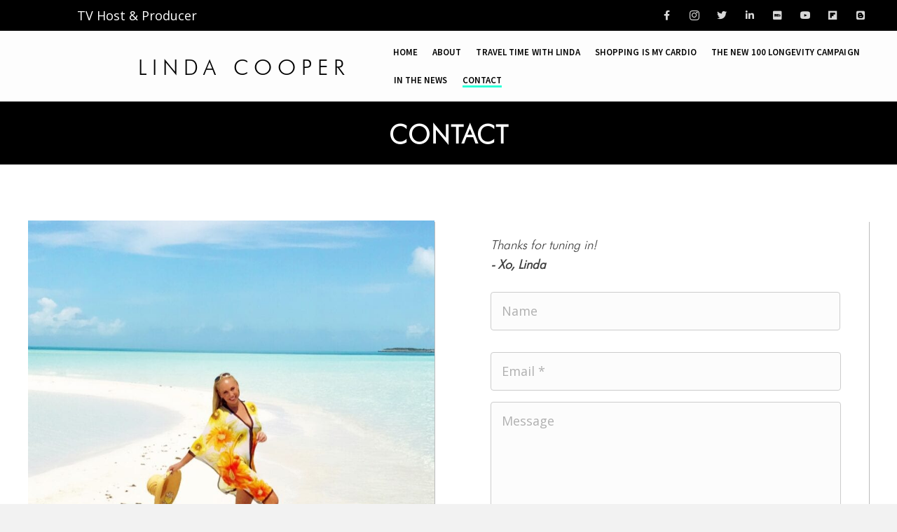

--- FILE ---
content_type: text/html; charset=UTF-8
request_url: https://lindacoopertv.com/contact/
body_size: 16055
content:
<!DOCTYPE html>
<html lang="en-US">
<head>
<meta charset="UTF-8" />
<meta name='viewport' content='width=device-width, initial-scale=1.0' />
<meta http-equiv='X-UA-Compatible' content='IE=edge' />
<link rel="profile" href="https://gmpg.org/xfn/11" />
<meta name='robots' content='index, follow, max-image-preview:large, max-snippet:-1, max-video-preview:-1' />
	<style>img:is([sizes="auto" i], [sizes^="auto," i]) { contain-intrinsic-size: 3000px 1500px }</style>
	
	<!-- This site is optimized with the Yoast SEO plugin v19.8 - https://yoast.com/wordpress/plugins/seo/ -->
	<title>Contact - Linda Cooper</title>
	<meta name="description" content="When looking for a lifestyle show to watch or a travel story to read, choose Shopping Is My Cardio TV by Linda Cooper. In her downtime, Linda enjoys spending quality time with her husband and two children and considers herself a fitness enthusiast and a shopping expert. Get in touch with her." />
	<link rel="canonical" href="https://lindacoopertv.com/contact/" />
	<meta property="og:locale" content="en_US" />
	<meta property="og:type" content="article" />
	<meta property="og:title" content="Contact - Linda Cooper" />
	<meta property="og:description" content="When looking for a lifestyle show to watch or a travel story to read, choose Shopping Is My Cardio TV by Linda Cooper. In her downtime, Linda enjoys spending quality time with her husband and two children and considers herself a fitness enthusiast and a shopping expert. Get in touch with her." />
	<meta property="og:url" content="https://lindacoopertv.com/contact/" />
	<meta property="og:site_name" content="Linda Cooper" />
	<meta property="article:publisher" content="https://www.facebook.com/lindacooperlifestylehost" />
	<meta property="article:modified_time" content="2021-05-19T09:03:09+00:00" />
	<meta name="twitter:card" content="summary_large_image" />
	<meta name="twitter:site" content="@lindacooperhost" />
	<script type="application/ld+json" class="yoast-schema-graph">{"@context":"https://schema.org","@graph":[{"@type":"WebPage","@id":"https://lindacoopertv.com/contact/","url":"https://lindacoopertv.com/contact/","name":"Contact - Linda Cooper","isPartOf":{"@id":"https://lindacoopertv.com/#website"},"datePublished":"2021-02-20T07:00:55+00:00","dateModified":"2021-05-19T09:03:09+00:00","description":"When looking for a lifestyle show to watch or a travel story to read, choose Shopping Is My Cardio TV by Linda Cooper. In her downtime, Linda enjoys spending quality time with her husband and two children and considers herself a fitness enthusiast and a shopping expert. Get in touch with her.","breadcrumb":{"@id":"https://lindacoopertv.com/contact/#breadcrumb"},"inLanguage":"en-US","potentialAction":[{"@type":"ReadAction","target":["https://lindacoopertv.com/contact/"]}]},{"@type":"BreadcrumbList","@id":"https://lindacoopertv.com/contact/#breadcrumb","itemListElement":[{"@type":"ListItem","position":1,"name":"Home","item":"https://lindacoopertv.com/"},{"@type":"ListItem","position":2,"name":"Contact"}]},{"@type":"WebSite","@id":"https://lindacoopertv.com/#website","url":"https://lindacoopertv.com/","name":"Linda Cooper","description":"TV Host &amp; Producer","publisher":{"@id":"https://lindacoopertv.com/#organization"},"potentialAction":[{"@type":"SearchAction","target":{"@type":"EntryPoint","urlTemplate":"https://lindacoopertv.com/?s={search_term_string}"},"query-input":"required name=search_term_string"}],"inLanguage":"en-US"},{"@type":"Organization","@id":"https://lindacoopertv.com/#organization","name":"Linda Cooper","url":"https://lindacoopertv.com/","sameAs":["https://www.instagram.com/lindacoopertraveltimetv/?hl=en","https://www.linkedin.com/in/lindacoopertraveltimetvshow","https://www.youtube.com/c/TravelTimewithLindaTV","https://www.facebook.com/lindacooperlifestylehost","https://twitter.com/lindacooperhost"],"logo":{"@type":"ImageObject","inLanguage":"en-US","@id":"https://lindacoopertv.com/#/schema/logo/image/","url":"https://lindacoopertv.com/wp-content/uploads/2021/05/cropped-L2.png","contentUrl":"https://lindacoopertv.com/wp-content/uploads/2021/05/cropped-L2.png","width":512,"height":512,"caption":"Linda Cooper"},"image":{"@id":"https://lindacoopertv.com/#/schema/logo/image/"}}]}</script>
	<!-- / Yoast SEO plugin. -->


<link rel='dns-prefetch' href='//fonts.googleapis.com' />
<link href='https://fonts.gstatic.com' crossorigin rel='preconnect' />
<link rel="alternate" type="application/rss+xml" title="Linda Cooper &raquo; Feed" href="https://lindacoopertv.com/feed/" />
<link rel="alternate" type="application/rss+xml" title="Linda Cooper &raquo; Comments Feed" href="https://lindacoopertv.com/comments/feed/" />
<link rel="preload" href="https://lindacoopertv.com/wp-content/plugins/bb-plugin/fonts/fontawesome/5.15.4/webfonts/fa-brands-400.woff2" as="font" type="font/woff2" crossorigin="anonymous">
<link rel="preload" href="https://lindacoopertv.com/wp-content/plugins/bb-plugin/fonts/fontawesome/5.15.4/webfonts/fa-solid-900.woff2" as="font" type="font/woff2" crossorigin="anonymous">
		<style>
			.lazyload,
			.lazyloading {
				max-width: 100%;
			}
		</style>
		<script>
window._wpemojiSettings = {"baseUrl":"https:\/\/s.w.org\/images\/core\/emoji\/16.0.1\/72x72\/","ext":".png","svgUrl":"https:\/\/s.w.org\/images\/core\/emoji\/16.0.1\/svg\/","svgExt":".svg","source":{"concatemoji":"https:\/\/lindacoopertv.com\/wp-includes\/js\/wp-emoji-release.min.js?ver=6.8.3"}};
/*! This file is auto-generated */
!function(s,n){var o,i,e;function c(e){try{var t={supportTests:e,timestamp:(new Date).valueOf()};sessionStorage.setItem(o,JSON.stringify(t))}catch(e){}}function p(e,t,n){e.clearRect(0,0,e.canvas.width,e.canvas.height),e.fillText(t,0,0);var t=new Uint32Array(e.getImageData(0,0,e.canvas.width,e.canvas.height).data),a=(e.clearRect(0,0,e.canvas.width,e.canvas.height),e.fillText(n,0,0),new Uint32Array(e.getImageData(0,0,e.canvas.width,e.canvas.height).data));return t.every(function(e,t){return e===a[t]})}function u(e,t){e.clearRect(0,0,e.canvas.width,e.canvas.height),e.fillText(t,0,0);for(var n=e.getImageData(16,16,1,1),a=0;a<n.data.length;a++)if(0!==n.data[a])return!1;return!0}function f(e,t,n,a){switch(t){case"flag":return n(e,"\ud83c\udff3\ufe0f\u200d\u26a7\ufe0f","\ud83c\udff3\ufe0f\u200b\u26a7\ufe0f")?!1:!n(e,"\ud83c\udde8\ud83c\uddf6","\ud83c\udde8\u200b\ud83c\uddf6")&&!n(e,"\ud83c\udff4\udb40\udc67\udb40\udc62\udb40\udc65\udb40\udc6e\udb40\udc67\udb40\udc7f","\ud83c\udff4\u200b\udb40\udc67\u200b\udb40\udc62\u200b\udb40\udc65\u200b\udb40\udc6e\u200b\udb40\udc67\u200b\udb40\udc7f");case"emoji":return!a(e,"\ud83e\udedf")}return!1}function g(e,t,n,a){var r="undefined"!=typeof WorkerGlobalScope&&self instanceof WorkerGlobalScope?new OffscreenCanvas(300,150):s.createElement("canvas"),o=r.getContext("2d",{willReadFrequently:!0}),i=(o.textBaseline="top",o.font="600 32px Arial",{});return e.forEach(function(e){i[e]=t(o,e,n,a)}),i}function t(e){var t=s.createElement("script");t.src=e,t.defer=!0,s.head.appendChild(t)}"undefined"!=typeof Promise&&(o="wpEmojiSettingsSupports",i=["flag","emoji"],n.supports={everything:!0,everythingExceptFlag:!0},e=new Promise(function(e){s.addEventListener("DOMContentLoaded",e,{once:!0})}),new Promise(function(t){var n=function(){try{var e=JSON.parse(sessionStorage.getItem(o));if("object"==typeof e&&"number"==typeof e.timestamp&&(new Date).valueOf()<e.timestamp+604800&&"object"==typeof e.supportTests)return e.supportTests}catch(e){}return null}();if(!n){if("undefined"!=typeof Worker&&"undefined"!=typeof OffscreenCanvas&&"undefined"!=typeof URL&&URL.createObjectURL&&"undefined"!=typeof Blob)try{var e="postMessage("+g.toString()+"("+[JSON.stringify(i),f.toString(),p.toString(),u.toString()].join(",")+"));",a=new Blob([e],{type:"text/javascript"}),r=new Worker(URL.createObjectURL(a),{name:"wpTestEmojiSupports"});return void(r.onmessage=function(e){c(n=e.data),r.terminate(),t(n)})}catch(e){}c(n=g(i,f,p,u))}t(n)}).then(function(e){for(var t in e)n.supports[t]=e[t],n.supports.everything=n.supports.everything&&n.supports[t],"flag"!==t&&(n.supports.everythingExceptFlag=n.supports.everythingExceptFlag&&n.supports[t]);n.supports.everythingExceptFlag=n.supports.everythingExceptFlag&&!n.supports.flag,n.DOMReady=!1,n.readyCallback=function(){n.DOMReady=!0}}).then(function(){return e}).then(function(){var e;n.supports.everything||(n.readyCallback(),(e=n.source||{}).concatemoji?t(e.concatemoji):e.wpemoji&&e.twemoji&&(t(e.twemoji),t(e.wpemoji)))}))}((window,document),window._wpemojiSettings);
</script>
<style id='cf-frontend-style-inline-css'>
@font-face {
	font-family: 'Futura';
	font-weight: 100;
	font-display: auto;
	src: url('https://lindacoopertv.com/wp-content/uploads/2021/04/font.woff2') format('woff2'),
		url('https://lindacoopertv.com/wp-content/uploads/2021/04/font.woff') format('woff');
}
</style>
<style id='wp-emoji-styles-inline-css'>

	img.wp-smiley, img.emoji {
		display: inline !important;
		border: none !important;
		box-shadow: none !important;
		height: 1em !important;
		width: 1em !important;
		margin: 0 0.07em !important;
		vertical-align: -0.1em !important;
		background: none !important;
		padding: 0 !important;
	}
</style>
<link rel='stylesheet' id='wp-block-library-css' href='https://lindacoopertv.com/wp-includes/css/dist/block-library/style.min.css?ver=6.8.3' media='all' />
<style id='wp-block-library-theme-inline-css'>
.wp-block-audio :where(figcaption){color:#555;font-size:13px;text-align:center}.is-dark-theme .wp-block-audio :where(figcaption){color:#ffffffa6}.wp-block-audio{margin:0 0 1em}.wp-block-code{border:1px solid #ccc;border-radius:4px;font-family:Menlo,Consolas,monaco,monospace;padding:.8em 1em}.wp-block-embed :where(figcaption){color:#555;font-size:13px;text-align:center}.is-dark-theme .wp-block-embed :where(figcaption){color:#ffffffa6}.wp-block-embed{margin:0 0 1em}.blocks-gallery-caption{color:#555;font-size:13px;text-align:center}.is-dark-theme .blocks-gallery-caption{color:#ffffffa6}:root :where(.wp-block-image figcaption){color:#555;font-size:13px;text-align:center}.is-dark-theme :root :where(.wp-block-image figcaption){color:#ffffffa6}.wp-block-image{margin:0 0 1em}.wp-block-pullquote{border-bottom:4px solid;border-top:4px solid;color:currentColor;margin-bottom:1.75em}.wp-block-pullquote cite,.wp-block-pullquote footer,.wp-block-pullquote__citation{color:currentColor;font-size:.8125em;font-style:normal;text-transform:uppercase}.wp-block-quote{border-left:.25em solid;margin:0 0 1.75em;padding-left:1em}.wp-block-quote cite,.wp-block-quote footer{color:currentColor;font-size:.8125em;font-style:normal;position:relative}.wp-block-quote:where(.has-text-align-right){border-left:none;border-right:.25em solid;padding-left:0;padding-right:1em}.wp-block-quote:where(.has-text-align-center){border:none;padding-left:0}.wp-block-quote.is-large,.wp-block-quote.is-style-large,.wp-block-quote:where(.is-style-plain){border:none}.wp-block-search .wp-block-search__label{font-weight:700}.wp-block-search__button{border:1px solid #ccc;padding:.375em .625em}:where(.wp-block-group.has-background){padding:1.25em 2.375em}.wp-block-separator.has-css-opacity{opacity:.4}.wp-block-separator{border:none;border-bottom:2px solid;margin-left:auto;margin-right:auto}.wp-block-separator.has-alpha-channel-opacity{opacity:1}.wp-block-separator:not(.is-style-wide):not(.is-style-dots){width:100px}.wp-block-separator.has-background:not(.is-style-dots){border-bottom:none;height:1px}.wp-block-separator.has-background:not(.is-style-wide):not(.is-style-dots){height:2px}.wp-block-table{margin:0 0 1em}.wp-block-table td,.wp-block-table th{word-break:normal}.wp-block-table :where(figcaption){color:#555;font-size:13px;text-align:center}.is-dark-theme .wp-block-table :where(figcaption){color:#ffffffa6}.wp-block-video :where(figcaption){color:#555;font-size:13px;text-align:center}.is-dark-theme .wp-block-video :where(figcaption){color:#ffffffa6}.wp-block-video{margin:0 0 1em}:root :where(.wp-block-template-part.has-background){margin-bottom:0;margin-top:0;padding:1.25em 2.375em}
</style>
<style id='classic-theme-styles-inline-css'>
/*! This file is auto-generated */
.wp-block-button__link{color:#fff;background-color:#32373c;border-radius:9999px;box-shadow:none;text-decoration:none;padding:calc(.667em + 2px) calc(1.333em + 2px);font-size:1.125em}.wp-block-file__button{background:#32373c;color:#fff;text-decoration:none}
</style>
<style id='global-styles-inline-css'>
:root{--wp--preset--aspect-ratio--square: 1;--wp--preset--aspect-ratio--4-3: 4/3;--wp--preset--aspect-ratio--3-4: 3/4;--wp--preset--aspect-ratio--3-2: 3/2;--wp--preset--aspect-ratio--2-3: 2/3;--wp--preset--aspect-ratio--16-9: 16/9;--wp--preset--aspect-ratio--9-16: 9/16;--wp--preset--color--black: #000000;--wp--preset--color--cyan-bluish-gray: #abb8c3;--wp--preset--color--white: #ffffff;--wp--preset--color--pale-pink: #f78da7;--wp--preset--color--vivid-red: #cf2e2e;--wp--preset--color--luminous-vivid-orange: #ff6900;--wp--preset--color--luminous-vivid-amber: #fcb900;--wp--preset--color--light-green-cyan: #7bdcb5;--wp--preset--color--vivid-green-cyan: #00d084;--wp--preset--color--pale-cyan-blue: #8ed1fc;--wp--preset--color--vivid-cyan-blue: #0693e3;--wp--preset--color--vivid-purple: #9b51e0;--wp--preset--gradient--vivid-cyan-blue-to-vivid-purple: linear-gradient(135deg,rgba(6,147,227,1) 0%,rgb(155,81,224) 100%);--wp--preset--gradient--light-green-cyan-to-vivid-green-cyan: linear-gradient(135deg,rgb(122,220,180) 0%,rgb(0,208,130) 100%);--wp--preset--gradient--luminous-vivid-amber-to-luminous-vivid-orange: linear-gradient(135deg,rgba(252,185,0,1) 0%,rgba(255,105,0,1) 100%);--wp--preset--gradient--luminous-vivid-orange-to-vivid-red: linear-gradient(135deg,rgba(255,105,0,1) 0%,rgb(207,46,46) 100%);--wp--preset--gradient--very-light-gray-to-cyan-bluish-gray: linear-gradient(135deg,rgb(238,238,238) 0%,rgb(169,184,195) 100%);--wp--preset--gradient--cool-to-warm-spectrum: linear-gradient(135deg,rgb(74,234,220) 0%,rgb(151,120,209) 20%,rgb(207,42,186) 40%,rgb(238,44,130) 60%,rgb(251,105,98) 80%,rgb(254,248,76) 100%);--wp--preset--gradient--blush-light-purple: linear-gradient(135deg,rgb(255,206,236) 0%,rgb(152,150,240) 100%);--wp--preset--gradient--blush-bordeaux: linear-gradient(135deg,rgb(254,205,165) 0%,rgb(254,45,45) 50%,rgb(107,0,62) 100%);--wp--preset--gradient--luminous-dusk: linear-gradient(135deg,rgb(255,203,112) 0%,rgb(199,81,192) 50%,rgb(65,88,208) 100%);--wp--preset--gradient--pale-ocean: linear-gradient(135deg,rgb(255,245,203) 0%,rgb(182,227,212) 50%,rgb(51,167,181) 100%);--wp--preset--gradient--electric-grass: linear-gradient(135deg,rgb(202,248,128) 0%,rgb(113,206,126) 100%);--wp--preset--gradient--midnight: linear-gradient(135deg,rgb(2,3,129) 0%,rgb(40,116,252) 100%);--wp--preset--font-size--small: 13px;--wp--preset--font-size--medium: 20px;--wp--preset--font-size--large: 36px;--wp--preset--font-size--x-large: 42px;--wp--preset--spacing--20: 0.44rem;--wp--preset--spacing--30: 0.67rem;--wp--preset--spacing--40: 1rem;--wp--preset--spacing--50: 1.5rem;--wp--preset--spacing--60: 2.25rem;--wp--preset--spacing--70: 3.38rem;--wp--preset--spacing--80: 5.06rem;--wp--preset--shadow--natural: 6px 6px 9px rgba(0, 0, 0, 0.2);--wp--preset--shadow--deep: 12px 12px 50px rgba(0, 0, 0, 0.4);--wp--preset--shadow--sharp: 6px 6px 0px rgba(0, 0, 0, 0.2);--wp--preset--shadow--outlined: 6px 6px 0px -3px rgba(255, 255, 255, 1), 6px 6px rgba(0, 0, 0, 1);--wp--preset--shadow--crisp: 6px 6px 0px rgba(0, 0, 0, 1);}:where(.is-layout-flex){gap: 0.5em;}:where(.is-layout-grid){gap: 0.5em;}body .is-layout-flex{display: flex;}.is-layout-flex{flex-wrap: wrap;align-items: center;}.is-layout-flex > :is(*, div){margin: 0;}body .is-layout-grid{display: grid;}.is-layout-grid > :is(*, div){margin: 0;}:where(.wp-block-columns.is-layout-flex){gap: 2em;}:where(.wp-block-columns.is-layout-grid){gap: 2em;}:where(.wp-block-post-template.is-layout-flex){gap: 1.25em;}:where(.wp-block-post-template.is-layout-grid){gap: 1.25em;}.has-black-color{color: var(--wp--preset--color--black) !important;}.has-cyan-bluish-gray-color{color: var(--wp--preset--color--cyan-bluish-gray) !important;}.has-white-color{color: var(--wp--preset--color--white) !important;}.has-pale-pink-color{color: var(--wp--preset--color--pale-pink) !important;}.has-vivid-red-color{color: var(--wp--preset--color--vivid-red) !important;}.has-luminous-vivid-orange-color{color: var(--wp--preset--color--luminous-vivid-orange) !important;}.has-luminous-vivid-amber-color{color: var(--wp--preset--color--luminous-vivid-amber) !important;}.has-light-green-cyan-color{color: var(--wp--preset--color--light-green-cyan) !important;}.has-vivid-green-cyan-color{color: var(--wp--preset--color--vivid-green-cyan) !important;}.has-pale-cyan-blue-color{color: var(--wp--preset--color--pale-cyan-blue) !important;}.has-vivid-cyan-blue-color{color: var(--wp--preset--color--vivid-cyan-blue) !important;}.has-vivid-purple-color{color: var(--wp--preset--color--vivid-purple) !important;}.has-black-background-color{background-color: var(--wp--preset--color--black) !important;}.has-cyan-bluish-gray-background-color{background-color: var(--wp--preset--color--cyan-bluish-gray) !important;}.has-white-background-color{background-color: var(--wp--preset--color--white) !important;}.has-pale-pink-background-color{background-color: var(--wp--preset--color--pale-pink) !important;}.has-vivid-red-background-color{background-color: var(--wp--preset--color--vivid-red) !important;}.has-luminous-vivid-orange-background-color{background-color: var(--wp--preset--color--luminous-vivid-orange) !important;}.has-luminous-vivid-amber-background-color{background-color: var(--wp--preset--color--luminous-vivid-amber) !important;}.has-light-green-cyan-background-color{background-color: var(--wp--preset--color--light-green-cyan) !important;}.has-vivid-green-cyan-background-color{background-color: var(--wp--preset--color--vivid-green-cyan) !important;}.has-pale-cyan-blue-background-color{background-color: var(--wp--preset--color--pale-cyan-blue) !important;}.has-vivid-cyan-blue-background-color{background-color: var(--wp--preset--color--vivid-cyan-blue) !important;}.has-vivid-purple-background-color{background-color: var(--wp--preset--color--vivid-purple) !important;}.has-black-border-color{border-color: var(--wp--preset--color--black) !important;}.has-cyan-bluish-gray-border-color{border-color: var(--wp--preset--color--cyan-bluish-gray) !important;}.has-white-border-color{border-color: var(--wp--preset--color--white) !important;}.has-pale-pink-border-color{border-color: var(--wp--preset--color--pale-pink) !important;}.has-vivid-red-border-color{border-color: var(--wp--preset--color--vivid-red) !important;}.has-luminous-vivid-orange-border-color{border-color: var(--wp--preset--color--luminous-vivid-orange) !important;}.has-luminous-vivid-amber-border-color{border-color: var(--wp--preset--color--luminous-vivid-amber) !important;}.has-light-green-cyan-border-color{border-color: var(--wp--preset--color--light-green-cyan) !important;}.has-vivid-green-cyan-border-color{border-color: var(--wp--preset--color--vivid-green-cyan) !important;}.has-pale-cyan-blue-border-color{border-color: var(--wp--preset--color--pale-cyan-blue) !important;}.has-vivid-cyan-blue-border-color{border-color: var(--wp--preset--color--vivid-cyan-blue) !important;}.has-vivid-purple-border-color{border-color: var(--wp--preset--color--vivid-purple) !important;}.has-vivid-cyan-blue-to-vivid-purple-gradient-background{background: var(--wp--preset--gradient--vivid-cyan-blue-to-vivid-purple) !important;}.has-light-green-cyan-to-vivid-green-cyan-gradient-background{background: var(--wp--preset--gradient--light-green-cyan-to-vivid-green-cyan) !important;}.has-luminous-vivid-amber-to-luminous-vivid-orange-gradient-background{background: var(--wp--preset--gradient--luminous-vivid-amber-to-luminous-vivid-orange) !important;}.has-luminous-vivid-orange-to-vivid-red-gradient-background{background: var(--wp--preset--gradient--luminous-vivid-orange-to-vivid-red) !important;}.has-very-light-gray-to-cyan-bluish-gray-gradient-background{background: var(--wp--preset--gradient--very-light-gray-to-cyan-bluish-gray) !important;}.has-cool-to-warm-spectrum-gradient-background{background: var(--wp--preset--gradient--cool-to-warm-spectrum) !important;}.has-blush-light-purple-gradient-background{background: var(--wp--preset--gradient--blush-light-purple) !important;}.has-blush-bordeaux-gradient-background{background: var(--wp--preset--gradient--blush-bordeaux) !important;}.has-luminous-dusk-gradient-background{background: var(--wp--preset--gradient--luminous-dusk) !important;}.has-pale-ocean-gradient-background{background: var(--wp--preset--gradient--pale-ocean) !important;}.has-electric-grass-gradient-background{background: var(--wp--preset--gradient--electric-grass) !important;}.has-midnight-gradient-background{background: var(--wp--preset--gradient--midnight) !important;}.has-small-font-size{font-size: var(--wp--preset--font-size--small) !important;}.has-medium-font-size{font-size: var(--wp--preset--font-size--medium) !important;}.has-large-font-size{font-size: var(--wp--preset--font-size--large) !important;}.has-x-large-font-size{font-size: var(--wp--preset--font-size--x-large) !important;}
:where(.wp-block-post-template.is-layout-flex){gap: 1.25em;}:where(.wp-block-post-template.is-layout-grid){gap: 1.25em;}
:where(.wp-block-columns.is-layout-flex){gap: 2em;}:where(.wp-block-columns.is-layout-grid){gap: 2em;}
:root :where(.wp-block-pullquote){font-size: 1.5em;line-height: 1.6;}
</style>
<link rel='stylesheet' id='fl-builder-layout-29-css' href='https://lindacoopertv.com/wp-content/uploads/bb-plugin/cache/29-layout.css?ver=7570c7ca9518d203c0491b1b5ac97c48' media='all' />
<link rel='stylesheet' id='wp-components-css' href='https://lindacoopertv.com/wp-includes/css/dist/components/style.min.css?ver=6.8.3' media='all' />
<link rel='stylesheet' id='godaddy-styles-css' href='https://lindacoopertv.com/wp-content/mu-plugins/vendor/wpex/godaddy-launch/includes/Dependencies/GoDaddy/Styles/build/latest.css?ver=2.0.2' media='all' />
<link rel='stylesheet' id='font-awesome-5-css' href='https://lindacoopertv.com/wp-content/plugins/bb-plugin/fonts/fontawesome/5.15.4/css/all.min.css?ver=2.6.0.2' media='all' />
<link rel='stylesheet' id='font-awesome-css' href='https://lindacoopertv.com/wp-content/plugins/bb-plugin/fonts/fontawesome/5.15.4/css/v4-shims.min.css?ver=2.6.0.2' media='all' />
<link rel='stylesheet' id='ultimate-icons-css' href='https://lindacoopertv.com/wp-content/uploads/bb-plugin/icons/ultimate-icons/style.css?ver=2.6.0.2' media='all' />
<link rel='stylesheet' id='uabb-animate-css' href='https://lindacoopertv.com/wp-content/plugins/bb-ultimate-addon/modules/info-list/css/animate.css' media='all' />
<link rel='stylesheet' id='fl-builder-layout-bundle-f137b772a908ff729fb0552e2d0002f0-css' href='https://lindacoopertv.com/wp-content/uploads/bb-plugin/cache/f137b772a908ff729fb0552e2d0002f0-layout-bundle.css?ver=2.6.0.2-1.4.3.2' media='all' />
<link rel='stylesheet' id='gd-core-css' href='https://lindacoopertv.com/wp-content/plugins/pws-core/public/css/GD-cORe-public.css?ver=4.0.1' media='all' />
<link rel='stylesheet' id='jquery-magnificpopup-css' href='https://lindacoopertv.com/wp-content/plugins/bb-plugin/css/jquery.magnificpopup.min.css?ver=2.6.0.2' media='all' />
<link rel='stylesheet' id='bootstrap-css' href='https://lindacoopertv.com/wp-content/themes/bb-theme/css/bootstrap.min.css?ver=1.7.11' media='all' />
<link rel='stylesheet' id='fl-automator-skin-css' href='https://lindacoopertv.com/wp-content/uploads/bb-theme/skin-68f7d97c98633.css?ver=1.7.11' media='all' />
<link rel='stylesheet' id='pp-animate-css' href='https://lindacoopertv.com/wp-content/plugins/bbpowerpack/assets/css/animate.min.css?ver=3.5.1' media='all' />
<link rel='stylesheet' id='fl-builder-google-fonts-a11054f2165fac642629351083de810b-css' href='//fonts.googleapis.com/css?family=Open+Sans%3A300%2C400%2C700%2C400%7CSource+Sans+Pro%3A600&#038;ver=6.8.3' media='all' />
<script src="https://lindacoopertv.com/wp-includes/js/jquery/jquery.min.js?ver=3.7.1" id="jquery-core-js"></script>
<script src="https://lindacoopertv.com/wp-includes/js/jquery/jquery-migrate.min.js?ver=3.4.1" id="jquery-migrate-js"></script>
<script src="https://lindacoopertv.com/wp-includes/js/imagesloaded.min.js?ver=6.8.3" id="imagesloaded-js"></script>
<script src="https://lindacoopertv.com/wp-content/plugins/pws-core/public/js/GD-cORe-public.js?ver=4.0.1" id="gd-core-js"></script>
<script id="smush-lazy-load-js-before">
var smushLazyLoadOptions = {"autoResizingEnabled":false,"autoResizeOptions":{"precision":5,"skipAutoWidth":true}};
</script>
<script src="https://lindacoopertv.com/wp-content/plugins/wp-smush-pro/app/assets/js/smush-lazy-load.min.js?ver=3.23.1" id="smush-lazy-load-js"></script>
<link rel="https://api.w.org/" href="https://lindacoopertv.com/wp-json/" /><link rel="alternate" title="JSON" type="application/json" href="https://lindacoopertv.com/wp-json/wp/v2/pages/29" /><link rel="EditURI" type="application/rsd+xml" title="RSD" href="https://lindacoopertv.com/xmlrpc.php?rsd" />
<meta name="generator" content="WordPress 6.8.3" />
<link rel='shortlink' href='https://lindacoopertv.com/?p=29' />
<link rel="alternate" title="oEmbed (JSON)" type="application/json+oembed" href="https://lindacoopertv.com/wp-json/oembed/1.0/embed?url=https%3A%2F%2Flindacoopertv.com%2Fcontact%2F" />
<link rel="alternate" title="oEmbed (XML)" type="text/xml+oembed" href="https://lindacoopertv.com/wp-json/oembed/1.0/embed?url=https%3A%2F%2Flindacoopertv.com%2Fcontact%2F&#038;format=xml" />
		<script>
			var bb_powerpack = {
				ajaxurl: 'https://lindacoopertv.com/wp-admin/admin-ajax.php',
				search_term: ''
			};
		</script>
				<script>
			document.documentElement.className = document.documentElement.className.replace('no-js', 'js');
		</script>
		<style>.recentcomments a{display:inline !important;padding:0 !important;margin:0 !important;}</style><link rel="icon" href="https://lindacoopertv.com/wp-content/uploads/2021/05/cropped-L2-32x32.png" sizes="32x32" />
<link rel="icon" href="https://lindacoopertv.com/wp-content/uploads/2021/05/cropped-L2-192x192.png" sizes="192x192" />
<link rel="apple-touch-icon" href="https://lindacoopertv.com/wp-content/uploads/2021/05/cropped-L2-180x180.png" />
<meta name="msapplication-TileImage" content="https://lindacoopertv.com/wp-content/uploads/2021/05/cropped-L2-270x270.png" />
		<style id="wp-custom-css">
			
/*------------------------------------
           SITEWIDE
--------------------------------------*/

.cstm_lb{
	display:inline-block !important;
}

.laptop-hero{
	display:none;
}
 
/*------------------------------------
           HEADER
---------a-----------------------------*/

div#head1header .fl-row-content-wrap {
    box-shadow: 0 0px 0px #777;
}
/*------------------------------------
           NAVIGATION
--------------------------------------*/

/* navigation animation */
#head4menu li a {
  color: #FFE01D ;
  padding: 10px 0px;
  margin: 0px 14px;
  display: inline-block;
  position: relative;
	color: #000 ;
}
#head4menu li a:hover {
  color: #000000;
}
#head4menu li a::before {
  transition: 200ms;
  height: 3px;
  content: "";
  position: absolute;
  background-color: #2BFFD6  ;
	width: 100%;
  bottom: 0px;
  opacity: 0;
}

/* #head4menu li a::before{
  width: 100%;
  bottom: 0px;
  opacity: 0;
} */
#head4menu li a:hover::before {
  bottom: 10px;
  opacity: 1;
}
#head4menu li.current-menu-item a {
  color: #000 ;
}
#head4menu li.current-menu-item a::before {
  height: 3px;
  content: "";
	position: absolute;
  background-color: #2BFFD6  ;
	width: 100%;
  bottom: 10px;
  opacity: 1;
}

a:focus {
   outline: none !important;
   outline-offset: -2px;
}
#overlap-col h2{
	background-color:#000000;
	color:#ffffff;
	text-transform:uppercase;
	font-size:50px;
	font-weight:100;
}
#overlap-col p{
	/*background-color:#ffffff;
	color:#000000;*/
}




/*------------------------------------
           TEXT STYLES
--------------------------------------*/



h1,h2,h3,h4,h5,h6, .footer-contact-us-detail-box h5, span.fl-button-text {


}

body, p, ul, .footer-contact-us-detail-box p a, .footer-contact-us-detail-box p, span.pp-button-text {
     
}




/*------------------------------------
           NEW
--------------------------------------*/

.gallery img {
object-fit: cover;
object-position: center;
height: 500px;
width: 100%;
max-width: 500px;
}

#arrow {
  position: relative;
  top: 0;
  transition: top ease 0.5s;
}
#arrow:hover {
  top: -10px;
}
    
.wwd-box:hover {
		background: #FFE01D;
    color: #000000;
    border-radius: 00px;
}
.wwd-box h3 {
    color: inherit;
}

.wwd-box h2 {
    color: inherit;
}
.wwd-box:hover a {
    color: #000000;
}

/* image */
.brushed-image .fl-photo-content {
 position: relative;
}

.brushed-image .fl-photo-content img {
 position: relative;
 z-index: 2;
}

.brushed-image .fl-photo-content:before,
.brushed-image .fl-photo-content:after {
 content: "";
 position: absolute;
 z-index: 1;
 width: 70%;
 height: 90%;
}

.brushed-image .fl-photo-content:before {
right: 0px;
bottom: 0px;
 box-shadow: 30px 30px 1px 1px #FFE01D;
}

/*
.brushed-image .fl-photo-content:after {
 right: -10px;
 bottom: -10px;
 z-index: 1;
 box-shadow: 3px 3px 3px 3px #f06719;
}*/


/* image */
.brushed-image1 .fl-photo-content {
 position: relative;
}

.brushed-image1 .fl-photo-content img {
 position: relative;
 z-index: 2;
}

.brushed-image1 .fl-photo-content:before,
.brushed-image1 .fl-photo-content:after {
 content: "";
 position: absolute;
 z-index: 1;
 width: 80%;
 height: 90%;
}

.brushed-image1 .fl-photo-content:before {
 left: 0px;
 bottom: 0px;
 box-shadow: -30px 30px 1px 1px #FFE01D;
}




/*
.brushed-image1 .fl-photo-content:after {
 right: -10px;
 bottom: -10px;
 z-index: 1;
 box-shadow: 3px 3px 3px 3px #f06719;
}*/

/*------------------------------------
           FOOTER
--------------------------------------*/
/*@media screen and (min-device-width: 1600px) and (max-device-width: 1920px) { 
   .fl-content-slider-wrapper.fl-content-slider-loaded .fl-slide:nth-child(2) #overlap-col + .herolap {
	width: 40% !important
}
	.fl-content-slider-wrapper.fl-content-slider-loaded .fl-slide:nth-child(2) #overlap-col .fl-col-content.fl-node-content{
		margin-left: 322px !important;
	}
	.fl-content-slider-wrapper.fl-content-slider-loaded .fl-slide:nth-child(2) #overlap-col .fl-module.fl-module-info-box{
	    margin-left: -36px !important;
}
	.fl-content-slider-wrapper.fl-content-slider-loaded .fl-slide:nth-child(2) #overlap-col .fl-module.fl-module-pp-heading{
	width: 105%  !important;
	margin-left: -0px !important;
}
}
.fl-content-slider-wrapper.fl-content-slider-loaded .fl-slide:nth-child(2) #overlap-col + .herolap {
	width: 50% !important
}

.fl-content-slider-wrapper.fl-content-slider-loaded .fl-slide:nth-child(2) #overlap-col .fl-module-info-box{
	    margin-left: -442px !important;
}
.fl-content-slider-wrapper.fl-content-slider-loaded .fl-slide:nth-child(2) #overlap-col .fl-module-pp-heading{
	width: 105%  !important;
	margin-left: -414px !important;
}
@media screen and (min-device-width: 1080px) and (max-device-width: 1280px) {
		.fl-content-slider-wrapper.fl-content-slider-loaded .fl-slide:nth-child(2) #overlap-col.herolap .fl-col-content.fl-node-content{
			margin-left: 225px !important;
	}
}
@media screen and (min-device-width: 320px) and (max-device-width: 480px) {
	.fl-content-slider-wrapper.fl-content-slider-loaded .fl-slide:nth-child(2) #overlap-col .fl-module-info-box {
    width: 100% !important;
    margin-left: 0px !important;
}
		.fl-content-slider-wrapper.fl-content-slider-loaded .fl-slide:nth-child(2) #overlap-col .fl-module-pp-heading{
			width: 100% !important;
    margin-left: 0px !important;
	}
	.fl-content-slider-wrapper.fl-content-slider-loaded .fl-slide:nth-child(2) #overlap-col.herolap{
		width: 100% !important
	}
	.fl-content-slider-wrapper.fl-content-slider-loaded .fl-slide:nth-child(2) #overlap-col + .herolap {
	width: 100% !important
}
}
@media screen and (min-device-width: 480px) and (max-device-width: 768px) {
	.fl-content-slider-wrapper.fl-content-slider-loaded .fl-slide:nth-child(2) #overlap-col .fl-module-info-box {
    width: 100% !important;
    margin-left: 0px !important;
}
		.fl-content-slider-wrapper.fl-content-slider-loaded .fl-slide:nth-child(2) #overlap-col .fl-module-pp-heading{
			width: 100% !important;
    margin-left: 0px !important;
	}
	.fl-content-slider-wrapper.fl-content-slider-loaded .fl-slide:nth-child(2) #overlap-col.herolap{
		width: 100% !important
	}
	.fl-content-slider-wrapper.fl-content-slider-loaded .fl-slide:nth-child(2) #overlap-col + .herolap {
	width: 70% !important;
		    margin: 0 auto;
}
		.fl-content-slider-wrapper.fl-content-slider-loaded .fl-slide:nth-child(2) .fl-slide-text .fl-builder-row-template .fl-col-group{
			    margin-left: 0 !important;
	}
		.fl-content-slider-wrapper.fl-content-slider-loaded .fl-slide:nth-child(2) #overlap-col .fl-col-content{
			margin: 0 auto !important;
			padding: 0 110px !important;
			margin-bottom: 30px !important
	}
		.fl-content-slider-wrapper.fl-content-slider-loaded .fl-slide:nth-child(2) #overlap-col + .herolap  .pp-photo-container .pp-photo-content .pp-photo-content-inner img{
			width: 60% !important
	}
	#overlap-col h2{
		font-size: 45px !important
	}
}*/
@media screen and (min-device-width: 1600px) and (max-device-width: 1920px) {
.fl-content-slider-wrapper.fl-content-slider-loaded .fl-slide:nth-child(2) #overlap-col + .herolap .fl-col-content.fl-node-content{
	margin-left: 10px !important;
}
}

/*------------------------------------
           MISC. STYLES
--------------------------------------*/
div#overlap-col {
    z-index: 999999 !important;
    position: relative;
}


@media (min-width: 1360px) and (max-width: 1600px) {
	
	.desk-hero{
		display:none;
	}
	.laptop-hero{
		display:block;
	}
	
}


/*------------------------------------
           (max-width: 1024px)
--------------------------------------*/

@media screen and (max-width: 1366px) {
.herolap {
width: 50% !important;
}
.herolap:nth-child(1) > .fl-col-content {
	margin-left: 47px;
/*margin-left: 120px;*/
	/*margin-left: 0px;*/
}
}


/*------------------------------------
           SITEWIDE
--------------------------------------*/





/*------------------------------------
           HEADER
---------a-----------------------------*/


/*------------------------------------
           NAVIGATION
--------------------------------------*/




/*------------------------------------
           TEXT STYLES
--------------------------------------*/



h1,h2,h3,h4,h5,h6, .footer-contact-us-detail-box h5, span.fl-button-text {


}

body, p, ul, .footer-contact-us-detail-box p a, .footer-contact-us-detail-box p, span.pp-button-text {
     
}

@media screen and (max-width: 1280px) {
.herolap:nth-child(1) > .fl-col-content {
margin-left: 25px;
}
}


/*------------------------------------
           (max-width: 768px)
--------------------------------------*/
@media only screen and (max-width:1024px) {
	.one-slider-sec .fl-col-group{
		margin-left:20%;
	}
}

@media only screen and (max-width:768px) {
	.one-slider-sec .fl-col-group{
		margin-left:20%;
	}
	#overlap-col .fl-col-content{
		padding-top: 0;
	}
}



/*------------------------------------
           (max-width: 375px)
--------------------------------------*/


@media only screen and (max-width:480px) {
.one-slider-sec .fl-col-group {
    margin-left: 0;
}
}
@media (min-width: 1200px) and (max-width: 1280px) {
	
	#head4header .fl-module-heading .fl-heading{
		font-size: 30px;
		    padding-left: 20px !important;
	}
	#head4menu li a{
		    margin: 0px 10px;
	}
}		</style>
		</head>
<body class="wp-singular page-template-default page page-id-29 wp-theme-bb-theme fl-builder fl-theme-builder-header fl-theme-builder-header-header fl-theme-builder-footer fl-theme-builder-footer-footer fl-framework-bootstrap fl-preset-default fl-full-width fl-scroll-to-top fl-search-active" itemscope="itemscope" itemtype="https://schema.org/WebPage">
<a aria-label="Skip to content" class="fl-screen-reader-text" href="#fl-main-content">Skip to content</a><div class="fl-page">
	<header class="fl-builder-content fl-builder-content-5 fl-builder-global-templates-locked" data-post-id="5" data-type="header" data-sticky="0" data-sticky-on="" data-sticky-breakpoint="medium" data-shrink="0" data-overlay="0" data-overlay-bg="default" data-shrink-image-height="50px" role="banner" itemscope="itemscope" itemtype="http://schema.org/WPHeader"><div id="head1topbar" class="fl-row fl-row-full-width fl-row-bg-color fl-node-60a60e4bc121d" data-node="60a60e4bc121d">
	<div class="fl-row-content-wrap">
		<div class="uabb-row-separator uabb-top-row-separator" >
</div>
						<div class="fl-row-content fl-row-fixed-width fl-node-content">
		
<div class="fl-col-group fl-node-60a60e4bc1220 fl-col-group-equal-height fl-col-group-align-center fl-col-group-custom-width" data-node="60a60e4bc1220">
			<div class="fl-col fl-node-60a60e4bc1221 fl-col-small fl-col-small-full-width" data-node="60a60e4bc1221">
	<div class="fl-col-content fl-node-content"><div id="head1tagline" class="fl-module fl-module-html fl-node-60a60e4bc1224" data-node="60a60e4bc1224">
	<div class="fl-module-content fl-node-content">
		<div class="fl-html">
	TV Host &amp; Producer</div>
	</div>
</div>
</div>
</div>
			<div class="fl-col fl-node-60a60e4bc1222" data-node="60a60e4bc1222">
	<div class="fl-col-content fl-node-content"><div id="head1icons" class="fl-module fl-module-icon-group fl-node-60a60e4bc1223" data-node="60a60e4bc1223">
	<div class="fl-module-content fl-node-content">
		<div class="fl-icon-group">
	<span class="fl-icon">
								<a href="https://www.facebook.com/lindacooperlifestylehost/" target="_blank" rel="noopener" >
							<i class="fa fa-facebook" aria-hidden="true"></i>
				<span class="sr-only">Facebook</span>
						</a>
			</span>
		<span class="fl-icon">
								<a href="http://Instagram.com/LindaCooper.TV" target="_self">
							<i class="ua-icon ua-icon-instagram" aria-hidden="true"></i>
						</a>
			</span>
		<span class="fl-icon">
								<a href="https://twitter.com/TravelTimeLinda" target="_blank" rel="noopener" >
							<i class="fa fa-twitter" aria-hidden="true"></i>
						</a>
			</span>
		<span class="fl-icon">
								<a href="http://www.linkedin.com/in/lindacoopertraveltimetvshow" target="_self">
							<i class="fa fa-linkedin" aria-hidden="true"></i>
						</a>
			</span>
		<span class="fl-icon">
								<a href="http://m.imdb.com/name/nm9310171/" target="_blank" rel="noopener" >
							<i class="fab fa-imdb" aria-hidden="true"></i>
						</a>
			</span>
		<span class="fl-icon">
								<a href="http://YouTube.com/c/TravelTimewithLindaTV" target="_blank" rel="noopener" >
							<i class="ua-icon ua-icon-youtube" aria-hidden="true"></i>
						</a>
			</span>
		<span class="fl-icon">
								<a href="https://flipboard.com/@HostLindaCooper" target="_self">
							<i class="fab fa-flipboard" aria-hidden="true"></i>
						</a>
			</span>
		<span class="fl-icon">
								<a href="https://shoppingismycardiotv.blogspot.com/" target="_self">
							<i class="fab fa-blogger" aria-hidden="true"></i>
						</a>
			</span>
	</div>
	</div>
</div>
</div>
</div>
	</div>
		</div>
	</div>
</div>
<div id="head4header" class="fl-row fl-row-full-width fl-row-bg-color fl-node-60a60e4bc1225" data-node="60a60e4bc1225">
	<div class="fl-row-content-wrap">
		<div class="uabb-row-separator uabb-top-row-separator" >
</div>
						<div class="fl-row-content fl-row-fixed-width fl-node-content">
		
<div class="fl-col-group fl-node-60a60e4bc1226 fl-col-group-equal-height fl-col-group-align-center fl-col-group-custom-width" data-node="60a60e4bc1226">
			<div class="fl-col fl-node-60a60e4bc1227 fl-col-small fl-col-small-full-width" data-node="60a60e4bc1227">
	<div class="fl-col-content fl-node-content"><div class="fl-module fl-module-heading fl-node-60a60e4bc1228" data-node="60a60e4bc1228">
	<div class="fl-module-content fl-node-content">
		<h2 class="fl-heading">
		<a href="https://lindacoopertv.com" title="Linda Cooper" target="_self">
		<span class="fl-heading-text">Linda Cooper</span>
		</a>
	</h2>
	</div>
</div>
</div>
</div>
			<div id="top-header-menu-new" class="fl-col fl-node-60a60e4bc1229" data-node="60a60e4bc1229">
	<div class="fl-col-content fl-node-content"><div id="head4menu" class="fl-module fl-module-menu fl-node-60a60e4bc122a" data-node="60a60e4bc122a">
	<div class="fl-module-content fl-node-content">
		<div class="fl-menu fl-menu-responsive-toggle-medium-mobile">
	<button class="fl-menu-mobile-toggle hamburger" aria-label="Menu"><span class="fl-menu-icon svg-container"><svg version="1.1" class="hamburger-menu" xmlns="http://www.w3.org/2000/svg" xmlns:xlink="http://www.w3.org/1999/xlink" viewBox="0 0 512 512">
<rect class="fl-hamburger-menu-top" width="512" height="102"/>
<rect class="fl-hamburger-menu-middle" y="205" width="512" height="102"/>
<rect class="fl-hamburger-menu-bottom" y="410" width="512" height="102"/>
</svg>
</span></button>	<div class="fl-clear"></div>
	<nav aria-label="Menu" itemscope="itemscope" itemtype="https://schema.org/SiteNavigationElement"><ul id="menu-main-menu" class="menu fl-menu-horizontal fl-toggle-none"><li id="menu-item-41" class="menu-item menu-item-type-post_type menu-item-object-page menu-item-home"><a href="https://lindacoopertv.com/">Home</a></li><li id="menu-item-40" class="menu-item menu-item-type-post_type menu-item-object-page"><a href="https://lindacoopertv.com/about/">About</a></li><li id="menu-item-39" class="menu-item menu-item-type-post_type menu-item-object-page"><a href="https://lindacoopertv.com/travel-time-with-linda/">Travel Time with Linda</a></li><li id="menu-item-38" class="menu-item menu-item-type-post_type menu-item-object-page menu-item-has-children fl-has-submenu"><div class="fl-has-submenu-container"><a href="https://lindacoopertv.com/shopping-is-my-cardio/">Shopping Is My Cardio</a><span class="fl-menu-toggle"></span></div><ul class="sub-menu">	<li id="menu-item-37" class="menu-item menu-item-type-post_type menu-item-object-page"><a href="https://lindacoopertv.com/fitness-with-linda/">Fitness with Linda</a></li>	<li id="menu-item-36" class="menu-item menu-item-type-post_type menu-item-object-page"><a href="https://lindacoopertv.com/shop-dallas-articles/">Shop Dallas Articles</a></li>	<li id="menu-item-35" class="menu-item menu-item-type-post_type menu-item-object-page"><a href="https://lindacoopertv.com/live-love-laugh-today/">Live Love Laugh Today</a></li>	<li id="menu-item-34" class="menu-item menu-item-type-post_type menu-item-object-page"><a href="https://lindacoopertv.com/designing-dfw/">Designing DFW</a></li></ul></li><li id="menu-item-706" class="menu-item menu-item-type-custom menu-item-object-custom"><a href="https://www.thelongevitycampaign.com">The New 100 Longevity Campaign</a></li><li id="menu-item-33" class="menu-item menu-item-type-post_type menu-item-object-page menu-item-has-children fl-has-submenu"><div class="fl-has-submenu-container"><a href="https://lindacoopertv.com/in-the-news/">In the News</a><span class="fl-menu-toggle"></span></div><ul class="sub-menu">	<li id="menu-item-42" class="menu-item menu-item-type-custom menu-item-object-custom"><a target="_blank" href="https://shoppingismycardiotv.blogspot.com/">Blog</a></li></ul></li><li id="menu-item-32" class="menu-item menu-item-type-post_type menu-item-object-page current-menu-item page_item page-item-29 current_page_item menu-item-has-children fl-has-submenu"><div class="fl-has-submenu-container"><a href="https://lindacoopertv.com/contact/">Contact</a><span class="fl-menu-toggle"></span></div><ul class="sub-menu">	<li id="menu-item-840" class="menu-item menu-item-type-custom menu-item-object-custom"><a href="https://us6.list-manage.com/subscribe?u=d46197b9f18ad9a44028c4880&amp;id=51c638a54a">Subscribe</a></li></ul></li></ul></nav></div>
	</div>
</div>
</div>
</div>
	</div>
		</div>
	</div>
</div>
</header><div class="uabb-js-breakpoint" style="display: none;"></div>	<div id="fl-main-content" class="fl-page-content" itemprop="mainContentOfPage" role="main">

		
<div class="fl-content-full container">
	<div class="row">
		<div class="fl-content col-md-12">
			<article class="fl-post post-29 page type-page status-publish hentry" id="fl-post-29" itemscope="itemscope" itemtype="https://schema.org/CreativeWork">

			<div class="fl-post-content clearfix" itemprop="text">
		<div class="fl-builder-content fl-builder-content-29 fl-builder-content-primary fl-builder-global-templates-locked" data-post-id="29"><div class="fl-row fl-row-full-width fl-row-bg-color fl-node-604a35ee5aee3 fl-row-custom-height fl-row-align-center" data-node="604a35ee5aee3">
	<div class="fl-row-content-wrap">
		<div class="uabb-row-separator uabb-top-row-separator" >
</div>
						<div class="fl-row-content fl-row-fixed-width fl-node-content">
		
<div class="fl-col-group fl-node-604a35ee5aede" data-node="604a35ee5aede">
			<div class="fl-col fl-node-604a35ee5aee1" data-node="604a35ee5aee1">
	<div class="fl-col-content fl-node-content"><div class="fl-module fl-module-pp-heading fl-node-604a35ee5aee2" data-node="604a35ee5aee2">
	<div class="fl-module-content fl-node-content">
		<div class="pp-heading-content">
	<div class="pp-heading  pp-center">
		
		<h1 class="heading-title">

			
			<span class="title-text pp-primary-title">Contact</span>

			
			
		</h1>

		
	</div>

	
	</div>
	</div>
</div>
</div>
</div>
	</div>
		</div>
	</div>
</div>
<div class="fl-row fl-row-full-width fl-row-bg-none fl-node-60361638eeb2e" data-node="60361638eeb2e">
	<div class="fl-row-content-wrap">
		<div class="uabb-row-separator uabb-top-row-separator" >
</div>
						<div class="fl-row-content fl-row-fixed-width fl-node-content">
		
<div class="fl-col-group fl-node-60361638eeb2f fl-col-group-equal-height fl-col-group-align-center" data-node="60361638eeb2f">
			<div class="fl-col fl-node-60361638eeb30 fl-col-small fl-col-small-full-width" data-node="60361638eeb30">
	<div class="fl-col-content fl-node-content"></div>
</div>
			<div class="fl-col fl-node-60361638eeb33 fl-col-small fl-col-small-full-width" data-node="60361638eeb33">
	<div class="fl-col-content fl-node-content"><div class="fl-module fl-module-pp-heading fl-node-60361638eeb29" data-node="60361638eeb29">
	<div class="fl-module-content fl-node-content">
		<div class="pp-heading-content">
	<div class="pp-heading  pp-left">
		
		<h2 class="heading-title">

			
			<span class="title-text pp-primary-title"></span>

			
			
		</h2>

		
	</div>

			<div class="pp-sub-heading">
			<p><em>Thanks for tuning in! </em><em><br /><strong>- Xo, Linda</strong></em></p>		</div>
	
	</div>
	</div>
</div>
<div class="fl-module fl-module-uabb-gravity-form fl-node-603616ca76126" data-node="603616ca76126">
	<div class="fl-module-content fl-node-content">
		
<div class="uabb-gf-style uabb-gf-form-style1">
	
	
	
                <div class='gf_browser_opera gform_wrapper gform_legacy_markup_wrapper' id='gform_wrapper_1' ><div id='gf_1' class='gform_anchor' tabindex='-1'></div><form method='post' enctype='multipart/form-data' target='gform_ajax_frame_1' id='gform_1'  action='/contact/#gf_1' >
                        <div class='gform_body gform-body'><ul id='gform_fields_1' class='gform_fields top_label form_sublabel_below description_below'><li id="field_1_1"  class="gfield gfield_contains_required field_sublabel_hidden_label field_description_below hidden_label gfield_visibility_visible"  data-js-reload="field_1_1"><label class='gfield_label screen-reader-text gfield_label_before_complex'  ><span class="gfield_required"><span class="gfield_required gfield_required_asterisk">*</span></span></label><div class='ginput_complex ginput_container no_prefix has_first_name no_middle_name no_last_name no_suffix gf_name_has_1 ginput_container_name' id='input_1_1'>
                            
                            <span id='input_1_1_3_container' class='name_first' >
                                                    <input type='text' name='input_1.3' id='input_1_1_3' value='' tabindex='2'  aria-required='true'   placeholder='Name'  />
                                                    <label for='input_1_1_3' class='hidden_sub_label screen-reader-text'>First</label>
                                                </span>
                            
                            
                            
                        </div></li><li id="field_1_2"  class="gfield gfield_contains_required field_sublabel_below field_description_below hidden_label gfield_visibility_visible"  data-js-reload="field_1_2"><label class='gfield_label screen-reader-text' for='input_1_2' >Email *<span class="gfield_required"><span class="gfield_required gfield_required_asterisk">*</span></span></label><div class='ginput_container ginput_container_email'>
                            <input name='input_2' id='input_1_2' type='text' value='' class='large' tabindex='6'  placeholder='Email *' aria-required="true" aria-invalid="false"  />
                        </div></li><li id="field_1_4"  class="gfield field_sublabel_below field_description_below hidden_label gfield_visibility_visible"  data-js-reload="field_1_4"><label class='gfield_label' for='input_1_4' >Untitled</label><div class='ginput_container ginput_container_textarea'><textarea name='input_4' id='input_1_4' class='textarea medium' tabindex='7'   placeholder='Message'  aria-invalid="false"   rows='10' cols='50'></textarea></div></li><li id="field_1_6"  class="gfield gfield--width-full field_sublabel_below field_description_below gfield_visibility_visible"  data-js-reload="field_1_6"><label class='gfield_label screen-reader-text' for='input_1_6' ></label><div id='input_1_6' class='ginput_container ginput_recaptcha' data-sitekey='6LcXdZgiAAAAAHUevNKD966s8r9eqAtTiTF-Mhcj'  data-theme='light' data-tabindex='8'  data-badge=''></div></li><li id="field_1_7"  class="gfield gform_validation_container field_sublabel_below field_description_below gfield_visibility_visible"  data-js-reload="field_1_7"><label class='gfield_label' for='input_1_7' >Name</label><div class='ginput_container'><input name='input_7' id='input_1_7' type='text' value='' /></div><div class='gfield_description' id='gfield_description_1_7'>This field is for validation purposes and should be left unchanged.</div></li></ul></div>
        <div class='gform_footer top_label'> <input type='submit' id='gform_submit_button_1' class='gform_button button' value='Submit' tabindex='9' onclick='if(window["gf_submitting_1"]){return false;}  window["gf_submitting_1"]=true;  ' onkeypress='if( event.keyCode == 13 ){ if(window["gf_submitting_1"]){return false;} window["gf_submitting_1"]=true;  jQuery("#gform_1").trigger("submit",[true]); }' /> <input type='hidden' name='gform_ajax' value='form_id=1&amp;title=&amp;description=&amp;tabindex=1' />
            <input type='hidden' class='gform_hidden' name='is_submit_1' value='1' />
            <input type='hidden' class='gform_hidden' name='gform_submit' value='1' />
            
            <input type='hidden' class='gform_hidden' name='gform_unique_id' value='' />
            <input type='hidden' class='gform_hidden' name='state_1' value='WyJbXSIsImIzMDVmMWMxY2I0NzhiMjM1YjM1OWE4NWM4ZDNhOTEwIl0=' />
            <input type='hidden' class='gform_hidden' name='gform_target_page_number_1' id='gform_target_page_number_1' value='0' />
            <input type='hidden' class='gform_hidden' name='gform_source_page_number_1' id='gform_source_page_number_1' value='1' />
            <input type='hidden' name='gform_field_values' value='' />
            
        </div>
                        </form>
                        </div>
                <iframe style='display:none;width:0px;height:0px;' src='about:blank' name='gform_ajax_frame_1' id='gform_ajax_frame_1' title='This iframe contains the logic required to handle Ajax powered Gravity Forms.'></iframe>
                <script>
gform.initializeOnLoaded( function() {gformInitSpinner( 1, 'https://lindacoopertv.com/wp-content/plugins/gravityforms/images/spinner.svg' );jQuery('#gform_ajax_frame_1').on('load',function(){var contents = jQuery(this).contents().find('*').html();var is_postback = contents.indexOf('GF_AJAX_POSTBACK') >= 0;if(!is_postback){return;}var form_content = jQuery(this).contents().find('#gform_wrapper_1');var is_confirmation = jQuery(this).contents().find('#gform_confirmation_wrapper_1').length > 0;var is_redirect = contents.indexOf('gformRedirect(){') >= 0;var is_form = form_content.length > 0 && ! is_redirect && ! is_confirmation;var mt = parseInt(jQuery('html').css('margin-top'), 10) + parseInt(jQuery('body').css('margin-top'), 10) + 100;if(is_form){jQuery('#gform_wrapper_1').html(form_content.html());if(form_content.hasClass('gform_validation_error')){jQuery('#gform_wrapper_1').addClass('gform_validation_error');} else {jQuery('#gform_wrapper_1').removeClass('gform_validation_error');}setTimeout( function() { /* delay the scroll by 50 milliseconds to fix a bug in chrome */ jQuery(document).scrollTop(jQuery('#gform_wrapper_1').offset().top - mt); }, 50 );if(window['gformInitDatepicker']) {gformInitDatepicker();}if(window['gformInitPriceFields']) {gformInitPriceFields();}var current_page = jQuery('#gform_source_page_number_1').val();gformInitSpinner( 1, 'https://lindacoopertv.com/wp-content/plugins/gravityforms/images/spinner.svg' );jQuery(document).trigger('gform_page_loaded', [1, current_page]);window['gf_submitting_1'] = false;}else if(!is_redirect){var confirmation_content = jQuery(this).contents().find('.GF_AJAX_POSTBACK').html();if(!confirmation_content){confirmation_content = contents;}setTimeout(function(){jQuery('#gform_wrapper_1').replaceWith(confirmation_content);jQuery(document).scrollTop(jQuery('#gf_1').offset().top - mt);jQuery(document).trigger('gform_confirmation_loaded', [1]);window['gf_submitting_1'] = false;wp.a11y.speak(jQuery('#gform_confirmation_message_1').text());}, 50);}else{jQuery('#gform_1').append(contents);if(window['gformRedirect']) {gformRedirect();}}jQuery(document).trigger('gform_post_render', [1, current_page]);} );} );
</script>
</div>
	</div>
</div>
</div>
</div>
	</div>
		</div>
	</div>
</div>
</div><div class="uabb-js-breakpoint" style="display: none;"></div>	</div><!-- .fl-post-content -->
	
</article>

<!-- .fl-post -->
		</div>
	</div>
</div>


	</div><!-- .fl-page-content -->
	<footer class="fl-builder-content fl-builder-content-7 fl-builder-global-templates-locked" data-post-id="7" data-type="footer" itemscope="itemscope" itemtype="http://schema.org/WPFooter"><div id="footer1topbar" class="fl-row fl-row-full-width fl-row-bg-color fl-node-6030bb2836209" data-node="6030bb2836209">
	<div class="fl-row-content-wrap">
		<div class="uabb-row-separator uabb-top-row-separator" >
</div>
						<div class="fl-row-content fl-row-fixed-width fl-node-content">
		
<div class="fl-col-group fl-node-6030bb283620e" data-node="6030bb283620e">
			<div class="fl-col fl-node-6030bb2836210 fl-col-has-cols" data-node="6030bb2836210">
	<div class="fl-col-content fl-node-content">
<div class="fl-col-group fl-node-6030bb2836212 fl-col-group-nested fl-col-group-equal-height fl-col-group-align-center fl-col-group-custom-width" data-node="6030bb2836212">
			<div class="fl-col fl-node-6030bb2836213 fl-col-small fl-col-small-full-width" data-node="6030bb2836213">
	<div class="fl-col-content fl-node-content"><div class="fl-module fl-module-heading fl-node-6030bb3adbb76" data-node="6030bb3adbb76">
	<div class="fl-module-content fl-node-content">
		<h2 class="fl-heading">
		<a href="https://lindacoopertv.com" title="Linda Cooper" target="_self">
		<span class="fl-heading-text">Linda Cooper</span>
		</a>
	</h2>
	</div>
</div>
</div>
</div>
			<div class="fl-col fl-node-6030bb2836215 fl-col-small fl-col-small-full-width" data-node="6030bb2836215">
	<div class="fl-col-content fl-node-content"><div class="fl-module fl-module-info-list fl-node-6030bb283621d footerinfo" data-node="6030bb283621d">
	<div class="fl-module-content fl-node-content">
		
<div class="uabb-module-content uabb-info-list">
	<ul class="uabb-info-list-wrapper uabb-info-list-left">
		<li class="uabb-info-list-item info-list-item-dynamic0"><div class="uabb-info-list-content-wrapper fl-clearfix uabb-info-list-left"><div class="uabb-info-list-icon info-list-icon-dynamic0"><div class="uabb-module-content uabb-imgicon-wrap">				<span class="uabb-icon-wrap">
			<span class="uabb-icon">
				<i class="fas fa-envelope"></i>
			</span>
		</span>
	
		</div></div><div class="uabb-info-list-content uabb-info-list-left info-list-content-dynamic0"><span class="uabb-info-list-title"><a href="mailto:info@lindacoopertv.com" target="_self"  aria-label="Go to mailto:info@lindacoopertv.com">info@LindaCooperTV.com</a></span ></div></div><div class="uabb-info-list-connector-top uabb-info-list-left"></div><div class="uabb-info-list-connector uabb-info-list-left"></div></li>	</ul>
</div>
	</div>
</div>
</div>
</div>
			<div class="fl-col fl-node-6030bb2836216 fl-col-small fl-col-small-full-width" data-node="6030bb2836216">
	<div class="fl-col-content fl-node-content"><div id="head1icons" class="fl-module fl-module-icon-group fl-node-6030d7c4b2ac7" data-node="6030d7c4b2ac7">
	<div class="fl-module-content fl-node-content">
		<div class="fl-icon-group">
	<span class="fl-icon">
								<a href="https://www.facebook.com/lindacooperlifestylehost/" target="_blank" rel="noopener" >
							<i class="fa fa-facebook" aria-hidden="true"></i>
						</a>
			</span>
		<span class="fl-icon">
								<a href="http://Instagram.com/LindaCooper.TV" target="_self">
							<i class="ua-icon ua-icon-instagram" aria-hidden="true"></i>
						</a>
			</span>
		<span class="fl-icon">
								<a href="https://twitter.com/TravelTimeLinda" target="_blank" rel="noopener" >
							<i class="fa fa-twitter" aria-hidden="true"></i>
						</a>
			</span>
		<span class="fl-icon">
								<a href="http://www.linkedin.com/in/lindacoopertraveltimetvshow" target="_self">
							<i class="fa fa-linkedin" aria-hidden="true"></i>
						</a>
			</span>
		<span class="fl-icon">
								<a href="http://m.imdb.com/name/nm9310171/" target="_blank" rel="noopener" >
							<i class="fab fa-imdb" aria-hidden="true"></i>
						</a>
			</span>
		<span class="fl-icon">
								<a href="http://YouTube.com/c/TravelTimewithLindaTV" target="_blank" rel="noopener" >
							<i class="ua-icon ua-icon-youtube" aria-hidden="true"></i>
						</a>
			</span>
		<span class="fl-icon">
								<a href="https://flipboard.com/@HostLindaCooper" target="_self">
							<i class="fab fa-flipboard" aria-hidden="true"></i>
						</a>
			</span>
		<span class="fl-icon">
								<a href="https://shoppingismycardiotv.blogspot.com" target="_self">
							<i class="fab fa-blogger" aria-hidden="true"></i>
						</a>
			</span>
	</div>
	</div>
</div>
</div>
</div>
	</div>
</div>
</div>
	</div>

<div class="fl-col-group fl-node-6030bf0c4fa7e" data-node="6030bf0c4fa7e">
			<div class="fl-col fl-node-6030bf0c4fc91" data-node="6030bf0c4fc91">
	<div class="fl-col-content fl-node-content"><div class="fl-module fl-module-separator fl-node-6030bf0c4f95d" data-node="6030bf0c4f95d">
	<div class="fl-module-content fl-node-content">
		<div class="fl-separator"></div>
	</div>
</div>
</div>
</div>
	</div>
		</div>
	</div>
</div>
<div id="footer1body" class="fl-row fl-row-full-width fl-row-bg-color fl-node-6030bb28361fe" data-node="6030bb28361fe">
	<div class="fl-row-content-wrap">
		<div class="uabb-row-separator uabb-top-row-separator" >
</div>
						<div class="fl-row-content fl-row-fixed-width fl-node-content">
		
<div class="fl-col-group fl-node-6030bb2836205" data-node="6030bb2836205">
			<div class="fl-col fl-node-6030bb2836207" data-node="6030bb2836207">
	<div class="fl-col-content fl-node-content"><div id="footer1menu" class="fl-module fl-module-menu fl-node-6030bb2836211" data-node="6030bb2836211">
	<div class="fl-module-content fl-node-content">
		<div class="fl-menu">
		<div class="fl-clear"></div>
	<nav aria-label="Menu" itemscope="itemscope" itemtype="https://schema.org/SiteNavigationElement"><ul id="menu-main-menu-1" class="menu fl-menu-horizontal fl-toggle-none"><li id="menu-item-41" class="menu-item menu-item-type-post_type menu-item-object-page menu-item-home"><a href="https://lindacoopertv.com/">Home</a></li><li id="menu-item-40" class="menu-item menu-item-type-post_type menu-item-object-page"><a href="https://lindacoopertv.com/about/">About</a></li><li id="menu-item-39" class="menu-item menu-item-type-post_type menu-item-object-page"><a href="https://lindacoopertv.com/travel-time-with-linda/">Travel Time with Linda</a></li><li id="menu-item-38" class="menu-item menu-item-type-post_type menu-item-object-page menu-item-has-children fl-has-submenu"><div class="fl-has-submenu-container"><a href="https://lindacoopertv.com/shopping-is-my-cardio/">Shopping Is My Cardio</a><span class="fl-menu-toggle"></span></div><ul class="sub-menu">	<li id="menu-item-37" class="menu-item menu-item-type-post_type menu-item-object-page"><a href="https://lindacoopertv.com/fitness-with-linda/">Fitness with Linda</a></li>	<li id="menu-item-36" class="menu-item menu-item-type-post_type menu-item-object-page"><a href="https://lindacoopertv.com/shop-dallas-articles/">Shop Dallas Articles</a></li>	<li id="menu-item-35" class="menu-item menu-item-type-post_type menu-item-object-page"><a href="https://lindacoopertv.com/live-love-laugh-today/">Live Love Laugh Today</a></li>	<li id="menu-item-34" class="menu-item menu-item-type-post_type menu-item-object-page"><a href="https://lindacoopertv.com/designing-dfw/">Designing DFW</a></li></ul></li><li id="menu-item-706" class="menu-item menu-item-type-custom menu-item-object-custom"><a href="https://www.thelongevitycampaign.com">The New 100 Longevity Campaign</a></li><li id="menu-item-33" class="menu-item menu-item-type-post_type menu-item-object-page menu-item-has-children fl-has-submenu"><div class="fl-has-submenu-container"><a href="https://lindacoopertv.com/in-the-news/">In the News</a><span class="fl-menu-toggle"></span></div><ul class="sub-menu">	<li id="menu-item-42" class="menu-item menu-item-type-custom menu-item-object-custom"><a target="_blank" href="https://shoppingismycardiotv.blogspot.com/">Blog</a></li></ul></li><li id="menu-item-32" class="menu-item menu-item-type-post_type menu-item-object-page current-menu-item page_item page-item-29 current_page_item menu-item-has-children fl-has-submenu"><div class="fl-has-submenu-container"><a href="https://lindacoopertv.com/contact/">Contact</a><span class="fl-menu-toggle"></span></div><ul class="sub-menu">	<li id="menu-item-840" class="menu-item menu-item-type-custom menu-item-object-custom"><a href="https://us6.list-manage.com/subscribe?u=d46197b9f18ad9a44028c4880&amp;id=51c638a54a">Subscribe</a></li></ul></li></ul></nav></div>
	</div>
</div>
</div>
</div>
	</div>
		</div>
	</div>
</div>
<div id="footer1copyright" class="fl-row fl-row-full-width fl-row-bg-color fl-node-6030bb2836218" data-node="6030bb2836218">
	<div class="fl-row-content-wrap">
		<div class="uabb-row-separator uabb-top-row-separator" >
</div>
						<div class="fl-row-content fl-row-fixed-width fl-node-content">
		
<div class="fl-col-group fl-node-6030bb2836219 fl-col-group-equal-height fl-col-group-align-center fl-col-group-custom-width" data-node="6030bb2836219">
			<div class="fl-col fl-node-6030bb283621a fl-col-small fl-col-small-full-width" data-node="6030bb283621a">
	<div class="fl-col-content fl-node-content"><div class="fl-module fl-module-rich-text fl-node-6030bb2836208" data-node="6030bb2836208">
	<div class="fl-module-content fl-node-content">
		<div class="fl-rich-text">
	<p>© 2026 Linda Cooper</p>
</div>
	</div>
</div>
</div>
</div>
			<div class="fl-col fl-node-6030bb283621b fl-col-small fl-col-small-full-width" data-node="6030bb283621b">
	<div class="fl-col-content fl-node-content"><div class="fl-module fl-module-html fl-node-6030bb283621c" data-node="6030bb283621c">
	<div class="fl-module-content fl-node-content">
		<div class="fl-html">
	<div align="right">
<a rel="nofollow" href="https://www.godaddy.com/websites/web-design"
target="_blank"><img alt="GoDaddy Web Design"
src="//nebula.wsimg.com/aadc63d8e8dbd533470bdc4e350bc4af?AccessKeyId=B7351D786AE96FEF6EBB&disposition=0&alloworigin=1"></a></div></div>
	</div>
</div>
</div>
</div>
	</div>
		</div>
	</div>
</div>
</footer><div class="uabb-js-breakpoint" style="display: none;"></div>	</div><!-- .fl-page -->
<script type="speculationrules">
{"prefetch":[{"source":"document","where":{"and":[{"href_matches":"\/*"},{"not":{"href_matches":["\/wp-*.php","\/wp-admin\/*","\/wp-content\/uploads\/*","\/wp-content\/*","\/wp-content\/plugins\/*","\/wp-content\/themes\/bb-theme\/*","\/*\\?(.+)"]}},{"not":{"selector_matches":"a[rel~=\"nofollow\"]"}},{"not":{"selector_matches":".no-prefetch, .no-prefetch a"}}]},"eagerness":"conservative"}]}
</script>
<a href="#" id="fl-to-top"><span class="sr-only">Scroll To Top</span><i class="fas fa-chevron-up" aria-hidden="true"></i></a><link rel='stylesheet' id='gforms_reset_css-css' href='https://lindacoopertv.com/wp-content/plugins/gravityforms/legacy/css/formreset.min.css?ver=2.6.9' media='all' />
<link rel='stylesheet' id='gforms_formsmain_css-css' href='https://lindacoopertv.com/wp-content/plugins/gravityforms/legacy/css/formsmain.min.css?ver=2.6.9' media='all' />
<link rel='stylesheet' id='gforms_ready_class_css-css' href='https://lindacoopertv.com/wp-content/plugins/gravityforms/legacy/css/readyclass.min.css?ver=2.6.9' media='all' />
<link rel='stylesheet' id='gforms_browsers_css-css' href='https://lindacoopertv.com/wp-content/plugins/gravityforms/legacy/css/browsers.min.css?ver=2.6.9' media='all' />
<script src="https://lindacoopertv.com/wp-content/uploads/bb-plugin/cache/29-layout.js?ver=74894f86dbaeb4ebfcea4fddc831acbd" id="fl-builder-layout-29-js"></script>
<script src="https://lindacoopertv.com/wp-content/plugins/bb-plugin/js/jquery.ba-throttle-debounce.min.js?ver=2.6.0.2" id="jquery-throttle-js"></script>
<script src="https://lindacoopertv.com/wp-content/uploads/bb-plugin/cache/ba4cdd02075234b0f575c6917e7ef10f-layout-bundle.js?ver=2.6.0.2-1.4.3.2" id="fl-builder-layout-bundle-ba4cdd02075234b0f575c6917e7ef10f-js"></script>
<script src="https://lindacoopertv.com/wp-content/plugins/bb-plugin/js/jquery.magnificpopup.min.js?ver=2.6.0.2" id="jquery-magnificpopup-js"></script>
<script src="https://lindacoopertv.com/wp-content/themes/bb-theme/js/bootstrap.min.js?ver=1.7.11" id="bootstrap-js"></script>
<script id="fl-automator-js-extra">
var themeopts = {"medium_breakpoint":"992","mobile_breakpoint":"768"};
</script>
<script src="https://lindacoopertv.com/wp-content/themes/bb-theme/js/theme.min.js?ver=1.7.11" id="fl-automator-js"></script>
<script src="https://lindacoopertv.com/wp-includes/js/dist/dom-ready.min.js?ver=f77871ff7694fffea381" id="wp-dom-ready-js"></script>
<script src="https://lindacoopertv.com/wp-includes/js/dist/hooks.min.js?ver=4d63a3d491d11ffd8ac6" id="wp-hooks-js"></script>
<script src="https://lindacoopertv.com/wp-includes/js/dist/i18n.min.js?ver=5e580eb46a90c2b997e6" id="wp-i18n-js"></script>
<script id="wp-i18n-js-after">
wp.i18n.setLocaleData( { 'text direction\u0004ltr': [ 'ltr' ] } );
</script>
<script src="https://lindacoopertv.com/wp-includes/js/dist/a11y.min.js?ver=3156534cc54473497e14" id="wp-a11y-js"></script>
<script defer='defer' src="https://lindacoopertv.com/wp-content/plugins/gravityforms/js/jquery.json.min.js?ver=2.6.9" id="gform_json-js"></script>
<script id="gform_gravityforms-js-extra">
var gform_i18n = {"datepicker":{"days":{"monday":"Mon","tuesday":"Tue","wednesday":"Wed","thursday":"Thu","friday":"Fri","saturday":"Sat","sunday":"Sun"},"months":{"january":"January","february":"February","march":"March","april":"April","may":"May","june":"June","july":"July","august":"August","september":"September","october":"October","november":"November","december":"December"},"firstDay":1,"iconText":"Select date"}};
var gf_legacy_multi = [];
var gform_gravityforms = {"strings":{"invalid_file_extension":"This type of file is not allowed. Must be one of the following:","delete_file":"Delete this file","in_progress":"in progress","file_exceeds_limit":"File exceeds size limit","illegal_extension":"This type of file is not allowed.","max_reached":"Maximum number of files reached","unknown_error":"There was a problem while saving the file on the server","currently_uploading":"Please wait for the uploading to complete","cancel":"Cancel","cancel_upload":"Cancel this upload","cancelled":"Cancelled"},"vars":{"images_url":"https:\/\/lindacoopertv.com\/wp-content\/plugins\/gravityforms\/images"}};
var gf_global = {"gf_currency_config":{"name":"U.S. Dollar","symbol_left":"$","symbol_right":"","symbol_padding":"","thousand_separator":",","decimal_separator":".","decimals":2,"code":"USD"},"base_url":"https:\/\/lindacoopertv.com\/wp-content\/plugins\/gravityforms","number_formats":[],"spinnerUrl":"https:\/\/lindacoopertv.com\/wp-content\/plugins\/gravityforms\/images\/spinner.svg","strings":{"newRowAdded":"New row added.","rowRemoved":"Row removed","formSaved":"The form has been saved.  The content contains the link to return and complete the form."}};
</script>
<script id="gform_gravityforms-js-before">
var gform;gform||(document.addEventListener("gform_main_scripts_loaded",function(){gform.scriptsLoaded=!0}),window.addEventListener("DOMContentLoaded",function(){gform.domLoaded=!0}),gform={domLoaded:!1,scriptsLoaded:!1,initializeOnLoaded:function(o){gform.domLoaded&&gform.scriptsLoaded?o():!gform.domLoaded&&gform.scriptsLoaded?window.addEventListener("DOMContentLoaded",o):document.addEventListener("gform_main_scripts_loaded",o)},hooks:{action:{},filter:{}},addAction:function(o,n,r,t){gform.addHook("action",o,n,r,t)},addFilter:function(o,n,r,t){gform.addHook("filter",o,n,r,t)},doAction:function(o){gform.doHook("action",o,arguments)},applyFilters:function(o){return gform.doHook("filter",o,arguments)},removeAction:function(o,n){gform.removeHook("action",o,n)},removeFilter:function(o,n,r){gform.removeHook("filter",o,n,r)},addHook:function(o,n,r,t,i){null==gform.hooks[o][n]&&(gform.hooks[o][n]=[]);var e=gform.hooks[o][n];null==i&&(i=n+"_"+e.length),gform.hooks[o][n].push({tag:i,callable:r,priority:t=null==t?10:t})},doHook:function(n,o,r){var t;if(r=Array.prototype.slice.call(r,1),null!=gform.hooks[n][o]&&((o=gform.hooks[n][o]).sort(function(o,n){return o.priority-n.priority}),o.forEach(function(o){"function"!=typeof(t=o.callable)&&(t=window[t]),"action"==n?t.apply(null,r):r[0]=t.apply(null,r)})),"filter"==n)return r[0]},removeHook:function(o,n,t,i){var r;null!=gform.hooks[o][n]&&(r=(r=gform.hooks[o][n]).filter(function(o,n,r){return!!(null!=i&&i!=o.tag||null!=t&&t!=o.priority)}),gform.hooks[o][n]=r)}});
</script>
<script defer='defer' src="https://lindacoopertv.com/wp-content/plugins/gravityforms/js/gravityforms.min.js?ver=2.6.9" id="gform_gravityforms-js"></script>
<script defer='defer' src="https://www.google.com/recaptcha/api.js?hl=en&amp;ver=6.8.3#038;render=explicit" id="gform_recaptcha-js"></script>
<script defer='defer' src="https://lindacoopertv.com/wp-content/plugins/gravityforms/js/placeholders.jquery.min.js?ver=2.6.9" id="gform_placeholder-js"></script>
<script>
gform.initializeOnLoaded( function() { jQuery(document).on('gform_post_render', function(event, formId, currentPage){if(formId == 1) {if(typeof Placeholders != 'undefined'){
                        Placeholders.enable();
                    }} } );jQuery(document).bind('gform_post_conditional_logic', function(event, formId, fields, isInit){} ) } );
</script>
<script>
gform.initializeOnLoaded( function() { jQuery(document).trigger('gform_post_render', [1, 1]) } );
</script>
		<script>'undefined'=== typeof _trfq || (window._trfq = []);'undefined'=== typeof _trfd && (window._trfd=[]),
                _trfd.push({'tccl.baseHost':'secureserver.net'}),
                _trfd.push({'ap':'wpaas_v2'},
                    {'server':'fa479277bdac'},
                    {'pod':'c20-prod-p3-us-west-2'},
                                        {'xid':'44026882'},
                    {'wp':'6.8.3'},
                    {'php':'8.2.30'},
                    {'loggedin':'0'},
                    {'cdn':'1'},
                    {'builder':'beaver-builder'},
                    {'theme':'bb-theme'},
                    {'wds':'1'},
                    {'wp_alloptions_count':'232'},
                    {'wp_alloptions_bytes':'65929'},
                    {'gdl_coming_soon_page':'0'}
                    , {'appid':'824673'}                 );
            var trafficScript = document.createElement('script'); trafficScript.src = 'https://img1.wsimg.com/signals/js/clients/scc-c2/scc-c2.min.js'; window.document.head.appendChild(trafficScript);</script>
		<script>window.addEventListener('click', function (elem) { var _elem$target, _elem$target$dataset, _window, _window$_trfq; return (elem === null || elem === void 0 ? void 0 : (_elem$target = elem.target) === null || _elem$target === void 0 ? void 0 : (_elem$target$dataset = _elem$target.dataset) === null || _elem$target$dataset === void 0 ? void 0 : _elem$target$dataset.eid) && ((_window = window) === null || _window === void 0 ? void 0 : (_window$_trfq = _window._trfq) === null || _window$_trfq === void 0 ? void 0 : _window$_trfq.push(["cmdLogEvent", "click", elem.target.dataset.eid]));});</script>
		<script src='https://img1.wsimg.com/traffic-assets/js/tccl-tti.min.js' onload="window.tti.calculateTTI()"></script>
		</body>
</html>


--- FILE ---
content_type: text/html; charset=utf-8
request_url: https://www.google.com/recaptcha/api2/anchor?ar=1&k=6LcXdZgiAAAAAHUevNKD966s8r9eqAtTiTF-Mhcj&co=aHR0cHM6Ly9saW5kYWNvb3BlcnR2LmNvbTo0NDM.&hl=en&v=9TiwnJFHeuIw_s0wSd3fiKfN&theme=light&size=normal&anchor-ms=20000&execute-ms=30000&cb=ukn3fd1ynn74
body_size: 49007
content:
<!DOCTYPE HTML><html dir="ltr" lang="en"><head><meta http-equiv="Content-Type" content="text/html; charset=UTF-8">
<meta http-equiv="X-UA-Compatible" content="IE=edge">
<title>reCAPTCHA</title>
<style type="text/css">
/* cyrillic-ext */
@font-face {
  font-family: 'Roboto';
  font-style: normal;
  font-weight: 400;
  font-stretch: 100%;
  src: url(//fonts.gstatic.com/s/roboto/v48/KFO7CnqEu92Fr1ME7kSn66aGLdTylUAMa3GUBHMdazTgWw.woff2) format('woff2');
  unicode-range: U+0460-052F, U+1C80-1C8A, U+20B4, U+2DE0-2DFF, U+A640-A69F, U+FE2E-FE2F;
}
/* cyrillic */
@font-face {
  font-family: 'Roboto';
  font-style: normal;
  font-weight: 400;
  font-stretch: 100%;
  src: url(//fonts.gstatic.com/s/roboto/v48/KFO7CnqEu92Fr1ME7kSn66aGLdTylUAMa3iUBHMdazTgWw.woff2) format('woff2');
  unicode-range: U+0301, U+0400-045F, U+0490-0491, U+04B0-04B1, U+2116;
}
/* greek-ext */
@font-face {
  font-family: 'Roboto';
  font-style: normal;
  font-weight: 400;
  font-stretch: 100%;
  src: url(//fonts.gstatic.com/s/roboto/v48/KFO7CnqEu92Fr1ME7kSn66aGLdTylUAMa3CUBHMdazTgWw.woff2) format('woff2');
  unicode-range: U+1F00-1FFF;
}
/* greek */
@font-face {
  font-family: 'Roboto';
  font-style: normal;
  font-weight: 400;
  font-stretch: 100%;
  src: url(//fonts.gstatic.com/s/roboto/v48/KFO7CnqEu92Fr1ME7kSn66aGLdTylUAMa3-UBHMdazTgWw.woff2) format('woff2');
  unicode-range: U+0370-0377, U+037A-037F, U+0384-038A, U+038C, U+038E-03A1, U+03A3-03FF;
}
/* math */
@font-face {
  font-family: 'Roboto';
  font-style: normal;
  font-weight: 400;
  font-stretch: 100%;
  src: url(//fonts.gstatic.com/s/roboto/v48/KFO7CnqEu92Fr1ME7kSn66aGLdTylUAMawCUBHMdazTgWw.woff2) format('woff2');
  unicode-range: U+0302-0303, U+0305, U+0307-0308, U+0310, U+0312, U+0315, U+031A, U+0326-0327, U+032C, U+032F-0330, U+0332-0333, U+0338, U+033A, U+0346, U+034D, U+0391-03A1, U+03A3-03A9, U+03B1-03C9, U+03D1, U+03D5-03D6, U+03F0-03F1, U+03F4-03F5, U+2016-2017, U+2034-2038, U+203C, U+2040, U+2043, U+2047, U+2050, U+2057, U+205F, U+2070-2071, U+2074-208E, U+2090-209C, U+20D0-20DC, U+20E1, U+20E5-20EF, U+2100-2112, U+2114-2115, U+2117-2121, U+2123-214F, U+2190, U+2192, U+2194-21AE, U+21B0-21E5, U+21F1-21F2, U+21F4-2211, U+2213-2214, U+2216-22FF, U+2308-230B, U+2310, U+2319, U+231C-2321, U+2336-237A, U+237C, U+2395, U+239B-23B7, U+23D0, U+23DC-23E1, U+2474-2475, U+25AF, U+25B3, U+25B7, U+25BD, U+25C1, U+25CA, U+25CC, U+25FB, U+266D-266F, U+27C0-27FF, U+2900-2AFF, U+2B0E-2B11, U+2B30-2B4C, U+2BFE, U+3030, U+FF5B, U+FF5D, U+1D400-1D7FF, U+1EE00-1EEFF;
}
/* symbols */
@font-face {
  font-family: 'Roboto';
  font-style: normal;
  font-weight: 400;
  font-stretch: 100%;
  src: url(//fonts.gstatic.com/s/roboto/v48/KFO7CnqEu92Fr1ME7kSn66aGLdTylUAMaxKUBHMdazTgWw.woff2) format('woff2');
  unicode-range: U+0001-000C, U+000E-001F, U+007F-009F, U+20DD-20E0, U+20E2-20E4, U+2150-218F, U+2190, U+2192, U+2194-2199, U+21AF, U+21E6-21F0, U+21F3, U+2218-2219, U+2299, U+22C4-22C6, U+2300-243F, U+2440-244A, U+2460-24FF, U+25A0-27BF, U+2800-28FF, U+2921-2922, U+2981, U+29BF, U+29EB, U+2B00-2BFF, U+4DC0-4DFF, U+FFF9-FFFB, U+10140-1018E, U+10190-1019C, U+101A0, U+101D0-101FD, U+102E0-102FB, U+10E60-10E7E, U+1D2C0-1D2D3, U+1D2E0-1D37F, U+1F000-1F0FF, U+1F100-1F1AD, U+1F1E6-1F1FF, U+1F30D-1F30F, U+1F315, U+1F31C, U+1F31E, U+1F320-1F32C, U+1F336, U+1F378, U+1F37D, U+1F382, U+1F393-1F39F, U+1F3A7-1F3A8, U+1F3AC-1F3AF, U+1F3C2, U+1F3C4-1F3C6, U+1F3CA-1F3CE, U+1F3D4-1F3E0, U+1F3ED, U+1F3F1-1F3F3, U+1F3F5-1F3F7, U+1F408, U+1F415, U+1F41F, U+1F426, U+1F43F, U+1F441-1F442, U+1F444, U+1F446-1F449, U+1F44C-1F44E, U+1F453, U+1F46A, U+1F47D, U+1F4A3, U+1F4B0, U+1F4B3, U+1F4B9, U+1F4BB, U+1F4BF, U+1F4C8-1F4CB, U+1F4D6, U+1F4DA, U+1F4DF, U+1F4E3-1F4E6, U+1F4EA-1F4ED, U+1F4F7, U+1F4F9-1F4FB, U+1F4FD-1F4FE, U+1F503, U+1F507-1F50B, U+1F50D, U+1F512-1F513, U+1F53E-1F54A, U+1F54F-1F5FA, U+1F610, U+1F650-1F67F, U+1F687, U+1F68D, U+1F691, U+1F694, U+1F698, U+1F6AD, U+1F6B2, U+1F6B9-1F6BA, U+1F6BC, U+1F6C6-1F6CF, U+1F6D3-1F6D7, U+1F6E0-1F6EA, U+1F6F0-1F6F3, U+1F6F7-1F6FC, U+1F700-1F7FF, U+1F800-1F80B, U+1F810-1F847, U+1F850-1F859, U+1F860-1F887, U+1F890-1F8AD, U+1F8B0-1F8BB, U+1F8C0-1F8C1, U+1F900-1F90B, U+1F93B, U+1F946, U+1F984, U+1F996, U+1F9E9, U+1FA00-1FA6F, U+1FA70-1FA7C, U+1FA80-1FA89, U+1FA8F-1FAC6, U+1FACE-1FADC, U+1FADF-1FAE9, U+1FAF0-1FAF8, U+1FB00-1FBFF;
}
/* vietnamese */
@font-face {
  font-family: 'Roboto';
  font-style: normal;
  font-weight: 400;
  font-stretch: 100%;
  src: url(//fonts.gstatic.com/s/roboto/v48/KFO7CnqEu92Fr1ME7kSn66aGLdTylUAMa3OUBHMdazTgWw.woff2) format('woff2');
  unicode-range: U+0102-0103, U+0110-0111, U+0128-0129, U+0168-0169, U+01A0-01A1, U+01AF-01B0, U+0300-0301, U+0303-0304, U+0308-0309, U+0323, U+0329, U+1EA0-1EF9, U+20AB;
}
/* latin-ext */
@font-face {
  font-family: 'Roboto';
  font-style: normal;
  font-weight: 400;
  font-stretch: 100%;
  src: url(//fonts.gstatic.com/s/roboto/v48/KFO7CnqEu92Fr1ME7kSn66aGLdTylUAMa3KUBHMdazTgWw.woff2) format('woff2');
  unicode-range: U+0100-02BA, U+02BD-02C5, U+02C7-02CC, U+02CE-02D7, U+02DD-02FF, U+0304, U+0308, U+0329, U+1D00-1DBF, U+1E00-1E9F, U+1EF2-1EFF, U+2020, U+20A0-20AB, U+20AD-20C0, U+2113, U+2C60-2C7F, U+A720-A7FF;
}
/* latin */
@font-face {
  font-family: 'Roboto';
  font-style: normal;
  font-weight: 400;
  font-stretch: 100%;
  src: url(//fonts.gstatic.com/s/roboto/v48/KFO7CnqEu92Fr1ME7kSn66aGLdTylUAMa3yUBHMdazQ.woff2) format('woff2');
  unicode-range: U+0000-00FF, U+0131, U+0152-0153, U+02BB-02BC, U+02C6, U+02DA, U+02DC, U+0304, U+0308, U+0329, U+2000-206F, U+20AC, U+2122, U+2191, U+2193, U+2212, U+2215, U+FEFF, U+FFFD;
}
/* cyrillic-ext */
@font-face {
  font-family: 'Roboto';
  font-style: normal;
  font-weight: 500;
  font-stretch: 100%;
  src: url(//fonts.gstatic.com/s/roboto/v48/KFO7CnqEu92Fr1ME7kSn66aGLdTylUAMa3GUBHMdazTgWw.woff2) format('woff2');
  unicode-range: U+0460-052F, U+1C80-1C8A, U+20B4, U+2DE0-2DFF, U+A640-A69F, U+FE2E-FE2F;
}
/* cyrillic */
@font-face {
  font-family: 'Roboto';
  font-style: normal;
  font-weight: 500;
  font-stretch: 100%;
  src: url(//fonts.gstatic.com/s/roboto/v48/KFO7CnqEu92Fr1ME7kSn66aGLdTylUAMa3iUBHMdazTgWw.woff2) format('woff2');
  unicode-range: U+0301, U+0400-045F, U+0490-0491, U+04B0-04B1, U+2116;
}
/* greek-ext */
@font-face {
  font-family: 'Roboto';
  font-style: normal;
  font-weight: 500;
  font-stretch: 100%;
  src: url(//fonts.gstatic.com/s/roboto/v48/KFO7CnqEu92Fr1ME7kSn66aGLdTylUAMa3CUBHMdazTgWw.woff2) format('woff2');
  unicode-range: U+1F00-1FFF;
}
/* greek */
@font-face {
  font-family: 'Roboto';
  font-style: normal;
  font-weight: 500;
  font-stretch: 100%;
  src: url(//fonts.gstatic.com/s/roboto/v48/KFO7CnqEu92Fr1ME7kSn66aGLdTylUAMa3-UBHMdazTgWw.woff2) format('woff2');
  unicode-range: U+0370-0377, U+037A-037F, U+0384-038A, U+038C, U+038E-03A1, U+03A3-03FF;
}
/* math */
@font-face {
  font-family: 'Roboto';
  font-style: normal;
  font-weight: 500;
  font-stretch: 100%;
  src: url(//fonts.gstatic.com/s/roboto/v48/KFO7CnqEu92Fr1ME7kSn66aGLdTylUAMawCUBHMdazTgWw.woff2) format('woff2');
  unicode-range: U+0302-0303, U+0305, U+0307-0308, U+0310, U+0312, U+0315, U+031A, U+0326-0327, U+032C, U+032F-0330, U+0332-0333, U+0338, U+033A, U+0346, U+034D, U+0391-03A1, U+03A3-03A9, U+03B1-03C9, U+03D1, U+03D5-03D6, U+03F0-03F1, U+03F4-03F5, U+2016-2017, U+2034-2038, U+203C, U+2040, U+2043, U+2047, U+2050, U+2057, U+205F, U+2070-2071, U+2074-208E, U+2090-209C, U+20D0-20DC, U+20E1, U+20E5-20EF, U+2100-2112, U+2114-2115, U+2117-2121, U+2123-214F, U+2190, U+2192, U+2194-21AE, U+21B0-21E5, U+21F1-21F2, U+21F4-2211, U+2213-2214, U+2216-22FF, U+2308-230B, U+2310, U+2319, U+231C-2321, U+2336-237A, U+237C, U+2395, U+239B-23B7, U+23D0, U+23DC-23E1, U+2474-2475, U+25AF, U+25B3, U+25B7, U+25BD, U+25C1, U+25CA, U+25CC, U+25FB, U+266D-266F, U+27C0-27FF, U+2900-2AFF, U+2B0E-2B11, U+2B30-2B4C, U+2BFE, U+3030, U+FF5B, U+FF5D, U+1D400-1D7FF, U+1EE00-1EEFF;
}
/* symbols */
@font-face {
  font-family: 'Roboto';
  font-style: normal;
  font-weight: 500;
  font-stretch: 100%;
  src: url(//fonts.gstatic.com/s/roboto/v48/KFO7CnqEu92Fr1ME7kSn66aGLdTylUAMaxKUBHMdazTgWw.woff2) format('woff2');
  unicode-range: U+0001-000C, U+000E-001F, U+007F-009F, U+20DD-20E0, U+20E2-20E4, U+2150-218F, U+2190, U+2192, U+2194-2199, U+21AF, U+21E6-21F0, U+21F3, U+2218-2219, U+2299, U+22C4-22C6, U+2300-243F, U+2440-244A, U+2460-24FF, U+25A0-27BF, U+2800-28FF, U+2921-2922, U+2981, U+29BF, U+29EB, U+2B00-2BFF, U+4DC0-4DFF, U+FFF9-FFFB, U+10140-1018E, U+10190-1019C, U+101A0, U+101D0-101FD, U+102E0-102FB, U+10E60-10E7E, U+1D2C0-1D2D3, U+1D2E0-1D37F, U+1F000-1F0FF, U+1F100-1F1AD, U+1F1E6-1F1FF, U+1F30D-1F30F, U+1F315, U+1F31C, U+1F31E, U+1F320-1F32C, U+1F336, U+1F378, U+1F37D, U+1F382, U+1F393-1F39F, U+1F3A7-1F3A8, U+1F3AC-1F3AF, U+1F3C2, U+1F3C4-1F3C6, U+1F3CA-1F3CE, U+1F3D4-1F3E0, U+1F3ED, U+1F3F1-1F3F3, U+1F3F5-1F3F7, U+1F408, U+1F415, U+1F41F, U+1F426, U+1F43F, U+1F441-1F442, U+1F444, U+1F446-1F449, U+1F44C-1F44E, U+1F453, U+1F46A, U+1F47D, U+1F4A3, U+1F4B0, U+1F4B3, U+1F4B9, U+1F4BB, U+1F4BF, U+1F4C8-1F4CB, U+1F4D6, U+1F4DA, U+1F4DF, U+1F4E3-1F4E6, U+1F4EA-1F4ED, U+1F4F7, U+1F4F9-1F4FB, U+1F4FD-1F4FE, U+1F503, U+1F507-1F50B, U+1F50D, U+1F512-1F513, U+1F53E-1F54A, U+1F54F-1F5FA, U+1F610, U+1F650-1F67F, U+1F687, U+1F68D, U+1F691, U+1F694, U+1F698, U+1F6AD, U+1F6B2, U+1F6B9-1F6BA, U+1F6BC, U+1F6C6-1F6CF, U+1F6D3-1F6D7, U+1F6E0-1F6EA, U+1F6F0-1F6F3, U+1F6F7-1F6FC, U+1F700-1F7FF, U+1F800-1F80B, U+1F810-1F847, U+1F850-1F859, U+1F860-1F887, U+1F890-1F8AD, U+1F8B0-1F8BB, U+1F8C0-1F8C1, U+1F900-1F90B, U+1F93B, U+1F946, U+1F984, U+1F996, U+1F9E9, U+1FA00-1FA6F, U+1FA70-1FA7C, U+1FA80-1FA89, U+1FA8F-1FAC6, U+1FACE-1FADC, U+1FADF-1FAE9, U+1FAF0-1FAF8, U+1FB00-1FBFF;
}
/* vietnamese */
@font-face {
  font-family: 'Roboto';
  font-style: normal;
  font-weight: 500;
  font-stretch: 100%;
  src: url(//fonts.gstatic.com/s/roboto/v48/KFO7CnqEu92Fr1ME7kSn66aGLdTylUAMa3OUBHMdazTgWw.woff2) format('woff2');
  unicode-range: U+0102-0103, U+0110-0111, U+0128-0129, U+0168-0169, U+01A0-01A1, U+01AF-01B0, U+0300-0301, U+0303-0304, U+0308-0309, U+0323, U+0329, U+1EA0-1EF9, U+20AB;
}
/* latin-ext */
@font-face {
  font-family: 'Roboto';
  font-style: normal;
  font-weight: 500;
  font-stretch: 100%;
  src: url(//fonts.gstatic.com/s/roboto/v48/KFO7CnqEu92Fr1ME7kSn66aGLdTylUAMa3KUBHMdazTgWw.woff2) format('woff2');
  unicode-range: U+0100-02BA, U+02BD-02C5, U+02C7-02CC, U+02CE-02D7, U+02DD-02FF, U+0304, U+0308, U+0329, U+1D00-1DBF, U+1E00-1E9F, U+1EF2-1EFF, U+2020, U+20A0-20AB, U+20AD-20C0, U+2113, U+2C60-2C7F, U+A720-A7FF;
}
/* latin */
@font-face {
  font-family: 'Roboto';
  font-style: normal;
  font-weight: 500;
  font-stretch: 100%;
  src: url(//fonts.gstatic.com/s/roboto/v48/KFO7CnqEu92Fr1ME7kSn66aGLdTylUAMa3yUBHMdazQ.woff2) format('woff2');
  unicode-range: U+0000-00FF, U+0131, U+0152-0153, U+02BB-02BC, U+02C6, U+02DA, U+02DC, U+0304, U+0308, U+0329, U+2000-206F, U+20AC, U+2122, U+2191, U+2193, U+2212, U+2215, U+FEFF, U+FFFD;
}
/* cyrillic-ext */
@font-face {
  font-family: 'Roboto';
  font-style: normal;
  font-weight: 900;
  font-stretch: 100%;
  src: url(//fonts.gstatic.com/s/roboto/v48/KFO7CnqEu92Fr1ME7kSn66aGLdTylUAMa3GUBHMdazTgWw.woff2) format('woff2');
  unicode-range: U+0460-052F, U+1C80-1C8A, U+20B4, U+2DE0-2DFF, U+A640-A69F, U+FE2E-FE2F;
}
/* cyrillic */
@font-face {
  font-family: 'Roboto';
  font-style: normal;
  font-weight: 900;
  font-stretch: 100%;
  src: url(//fonts.gstatic.com/s/roboto/v48/KFO7CnqEu92Fr1ME7kSn66aGLdTylUAMa3iUBHMdazTgWw.woff2) format('woff2');
  unicode-range: U+0301, U+0400-045F, U+0490-0491, U+04B0-04B1, U+2116;
}
/* greek-ext */
@font-face {
  font-family: 'Roboto';
  font-style: normal;
  font-weight: 900;
  font-stretch: 100%;
  src: url(//fonts.gstatic.com/s/roboto/v48/KFO7CnqEu92Fr1ME7kSn66aGLdTylUAMa3CUBHMdazTgWw.woff2) format('woff2');
  unicode-range: U+1F00-1FFF;
}
/* greek */
@font-face {
  font-family: 'Roboto';
  font-style: normal;
  font-weight: 900;
  font-stretch: 100%;
  src: url(//fonts.gstatic.com/s/roboto/v48/KFO7CnqEu92Fr1ME7kSn66aGLdTylUAMa3-UBHMdazTgWw.woff2) format('woff2');
  unicode-range: U+0370-0377, U+037A-037F, U+0384-038A, U+038C, U+038E-03A1, U+03A3-03FF;
}
/* math */
@font-face {
  font-family: 'Roboto';
  font-style: normal;
  font-weight: 900;
  font-stretch: 100%;
  src: url(//fonts.gstatic.com/s/roboto/v48/KFO7CnqEu92Fr1ME7kSn66aGLdTylUAMawCUBHMdazTgWw.woff2) format('woff2');
  unicode-range: U+0302-0303, U+0305, U+0307-0308, U+0310, U+0312, U+0315, U+031A, U+0326-0327, U+032C, U+032F-0330, U+0332-0333, U+0338, U+033A, U+0346, U+034D, U+0391-03A1, U+03A3-03A9, U+03B1-03C9, U+03D1, U+03D5-03D6, U+03F0-03F1, U+03F4-03F5, U+2016-2017, U+2034-2038, U+203C, U+2040, U+2043, U+2047, U+2050, U+2057, U+205F, U+2070-2071, U+2074-208E, U+2090-209C, U+20D0-20DC, U+20E1, U+20E5-20EF, U+2100-2112, U+2114-2115, U+2117-2121, U+2123-214F, U+2190, U+2192, U+2194-21AE, U+21B0-21E5, U+21F1-21F2, U+21F4-2211, U+2213-2214, U+2216-22FF, U+2308-230B, U+2310, U+2319, U+231C-2321, U+2336-237A, U+237C, U+2395, U+239B-23B7, U+23D0, U+23DC-23E1, U+2474-2475, U+25AF, U+25B3, U+25B7, U+25BD, U+25C1, U+25CA, U+25CC, U+25FB, U+266D-266F, U+27C0-27FF, U+2900-2AFF, U+2B0E-2B11, U+2B30-2B4C, U+2BFE, U+3030, U+FF5B, U+FF5D, U+1D400-1D7FF, U+1EE00-1EEFF;
}
/* symbols */
@font-face {
  font-family: 'Roboto';
  font-style: normal;
  font-weight: 900;
  font-stretch: 100%;
  src: url(//fonts.gstatic.com/s/roboto/v48/KFO7CnqEu92Fr1ME7kSn66aGLdTylUAMaxKUBHMdazTgWw.woff2) format('woff2');
  unicode-range: U+0001-000C, U+000E-001F, U+007F-009F, U+20DD-20E0, U+20E2-20E4, U+2150-218F, U+2190, U+2192, U+2194-2199, U+21AF, U+21E6-21F0, U+21F3, U+2218-2219, U+2299, U+22C4-22C6, U+2300-243F, U+2440-244A, U+2460-24FF, U+25A0-27BF, U+2800-28FF, U+2921-2922, U+2981, U+29BF, U+29EB, U+2B00-2BFF, U+4DC0-4DFF, U+FFF9-FFFB, U+10140-1018E, U+10190-1019C, U+101A0, U+101D0-101FD, U+102E0-102FB, U+10E60-10E7E, U+1D2C0-1D2D3, U+1D2E0-1D37F, U+1F000-1F0FF, U+1F100-1F1AD, U+1F1E6-1F1FF, U+1F30D-1F30F, U+1F315, U+1F31C, U+1F31E, U+1F320-1F32C, U+1F336, U+1F378, U+1F37D, U+1F382, U+1F393-1F39F, U+1F3A7-1F3A8, U+1F3AC-1F3AF, U+1F3C2, U+1F3C4-1F3C6, U+1F3CA-1F3CE, U+1F3D4-1F3E0, U+1F3ED, U+1F3F1-1F3F3, U+1F3F5-1F3F7, U+1F408, U+1F415, U+1F41F, U+1F426, U+1F43F, U+1F441-1F442, U+1F444, U+1F446-1F449, U+1F44C-1F44E, U+1F453, U+1F46A, U+1F47D, U+1F4A3, U+1F4B0, U+1F4B3, U+1F4B9, U+1F4BB, U+1F4BF, U+1F4C8-1F4CB, U+1F4D6, U+1F4DA, U+1F4DF, U+1F4E3-1F4E6, U+1F4EA-1F4ED, U+1F4F7, U+1F4F9-1F4FB, U+1F4FD-1F4FE, U+1F503, U+1F507-1F50B, U+1F50D, U+1F512-1F513, U+1F53E-1F54A, U+1F54F-1F5FA, U+1F610, U+1F650-1F67F, U+1F687, U+1F68D, U+1F691, U+1F694, U+1F698, U+1F6AD, U+1F6B2, U+1F6B9-1F6BA, U+1F6BC, U+1F6C6-1F6CF, U+1F6D3-1F6D7, U+1F6E0-1F6EA, U+1F6F0-1F6F3, U+1F6F7-1F6FC, U+1F700-1F7FF, U+1F800-1F80B, U+1F810-1F847, U+1F850-1F859, U+1F860-1F887, U+1F890-1F8AD, U+1F8B0-1F8BB, U+1F8C0-1F8C1, U+1F900-1F90B, U+1F93B, U+1F946, U+1F984, U+1F996, U+1F9E9, U+1FA00-1FA6F, U+1FA70-1FA7C, U+1FA80-1FA89, U+1FA8F-1FAC6, U+1FACE-1FADC, U+1FADF-1FAE9, U+1FAF0-1FAF8, U+1FB00-1FBFF;
}
/* vietnamese */
@font-face {
  font-family: 'Roboto';
  font-style: normal;
  font-weight: 900;
  font-stretch: 100%;
  src: url(//fonts.gstatic.com/s/roboto/v48/KFO7CnqEu92Fr1ME7kSn66aGLdTylUAMa3OUBHMdazTgWw.woff2) format('woff2');
  unicode-range: U+0102-0103, U+0110-0111, U+0128-0129, U+0168-0169, U+01A0-01A1, U+01AF-01B0, U+0300-0301, U+0303-0304, U+0308-0309, U+0323, U+0329, U+1EA0-1EF9, U+20AB;
}
/* latin-ext */
@font-face {
  font-family: 'Roboto';
  font-style: normal;
  font-weight: 900;
  font-stretch: 100%;
  src: url(//fonts.gstatic.com/s/roboto/v48/KFO7CnqEu92Fr1ME7kSn66aGLdTylUAMa3KUBHMdazTgWw.woff2) format('woff2');
  unicode-range: U+0100-02BA, U+02BD-02C5, U+02C7-02CC, U+02CE-02D7, U+02DD-02FF, U+0304, U+0308, U+0329, U+1D00-1DBF, U+1E00-1E9F, U+1EF2-1EFF, U+2020, U+20A0-20AB, U+20AD-20C0, U+2113, U+2C60-2C7F, U+A720-A7FF;
}
/* latin */
@font-face {
  font-family: 'Roboto';
  font-style: normal;
  font-weight: 900;
  font-stretch: 100%;
  src: url(//fonts.gstatic.com/s/roboto/v48/KFO7CnqEu92Fr1ME7kSn66aGLdTylUAMa3yUBHMdazQ.woff2) format('woff2');
  unicode-range: U+0000-00FF, U+0131, U+0152-0153, U+02BB-02BC, U+02C6, U+02DA, U+02DC, U+0304, U+0308, U+0329, U+2000-206F, U+20AC, U+2122, U+2191, U+2193, U+2212, U+2215, U+FEFF, U+FFFD;
}

</style>
<link rel="stylesheet" type="text/css" href="https://www.gstatic.com/recaptcha/releases/9TiwnJFHeuIw_s0wSd3fiKfN/styles__ltr.css">
<script nonce="Me83mqnMQc4oC091XVHivA" type="text/javascript">window['__recaptcha_api'] = 'https://www.google.com/recaptcha/api2/';</script>
<script type="text/javascript" src="https://www.gstatic.com/recaptcha/releases/9TiwnJFHeuIw_s0wSd3fiKfN/recaptcha__en.js" nonce="Me83mqnMQc4oC091XVHivA">
      
    </script></head>
<body><div id="rc-anchor-alert" class="rc-anchor-alert"></div>
<input type="hidden" id="recaptcha-token" value="[base64]">
<script type="text/javascript" nonce="Me83mqnMQc4oC091XVHivA">
      recaptcha.anchor.Main.init("[\x22ainput\x22,[\x22bgdata\x22,\x22\x22,\[base64]/[base64]/[base64]/[base64]/cjw8ejpyPj4+eil9Y2F0Y2gobCl7dGhyb3cgbDt9fSxIPWZ1bmN0aW9uKHcsdCx6KXtpZih3PT0xOTR8fHc9PTIwOCl0LnZbd10/dC52W3ddLmNvbmNhdCh6KTp0LnZbd109b2Yoeix0KTtlbHNle2lmKHQuYkImJnchPTMxNylyZXR1cm47dz09NjZ8fHc9PTEyMnx8dz09NDcwfHx3PT00NHx8dz09NDE2fHx3PT0zOTd8fHc9PTQyMXx8dz09Njh8fHc9PTcwfHx3PT0xODQ/[base64]/[base64]/[base64]/bmV3IGRbVl0oSlswXSk6cD09Mj9uZXcgZFtWXShKWzBdLEpbMV0pOnA9PTM/bmV3IGRbVl0oSlswXSxKWzFdLEpbMl0pOnA9PTQ/[base64]/[base64]/[base64]/[base64]\x22,\[base64]\x22,\x22d8ObwqA4w69Zw73CscO3w7zCg3B/RxvDp8OoTllCXcKFw7c1G2/CisOPwpjCrAVFw5sifUk/wowew7LCnsK0wq8OwqzCq8O3wrxfwp4iw6JJB1/DpChjIBFgw6Y/VFJwHMK7woHDuhB5U08nwqLDicKrNw8OHkYJwrnDj8Kdw6bCkcOwwrAGw5jDn8OZwpt2QsKYw5HDl8KxwrbCgGp9w5jClMKKRcO/M8KSw6DDpcORT8OpbDw4bArDoTkVw7IqwqbDqU3DqArCt8OKw5TDrQfDscOcfRXDqht+wq4/O8OrDkTDqFHCumtHEcO2FDbCiRFww4DCgz0Kw5HCkDXDoVtTwrhBfhUNwoEUwp1AWCDDpkV5dcOmw5EVwr/DmsKUHMOyQMKPw5rDmsO6dnBmw4DDncK0w4Ncw6DCs3PCp8OMw4lKwrdsw4/[base64]/CisO8Xz7CrzovFcKDDnjCp8O5w5UEMcKfw41YE8KPJMKYw6jDtMKbwoTCssOxw41WcMKIwpA8NSQHworCtMOXBjhdejBTwpUPwoNsYcKGdsKSw49zK8KawrM9w7NrwpbCsl0Gw6Vow6EvIXoxwrzCsERpSsOhw7JYw4QLw7V0ecOHw5jDoMK/w4A8QsO7M0PDrjnDs8ORwqTDuE/CqHXDmcKTw6TCjxHDui/Dhz/DssKLwonClcOdAsKxw5M/[base64]/MMKeBEPDi8K0ZydmP8O2RDLDhsKmYsKLACY6LsOgP1cgwpbDh2QDesKtw4Icw4rChsOQwqjClMKIw6nCizPComvCscKZKxQpR38Aw4/[base64]/[base64]/ChMOQNMOUHCxNwp1hM8O6fSInw5oiXzMuwrg6wqYVIcKvDcOhw41naXzDj3bClDU7wpDDhMKEwo1sf8Kmw6jDhinDmRDCqnlwP8Ktw5TCgBfClcO4DcKfEcKHw7cFwqBHC3J/GXfDksOROR3Dp8OKwqrCqsOnHksBdMKRw5ItwrPCkkVwTwFgwpo6w6ERD1l+TsKhw7dTVlbCnGbCmgAjwqHDucOYw4sVw77DrBxow6/ChsKbSMObPEU9a3gnw5bDtT3DoVtMeyvDl8OAYsKRw74Bw6FXEcKBwpDDqSzDsTNpw4gCUsOFcMKjw6rCt358w7ZDKALDt8K+w5TDsGfDiMOFwo17w442On/[base64]/DuwrDtjDCg8KGw5VMwpIUY8OUw5PDosOxwql4wph5DsOVM11mwqcPTUbDgsOeY8Okw5nDjFkIBlvDtwvDtsKfw6/CvcOHwpzCrAg4wprDrW/CjMO3w4pIw7vCtFpvCcKKLMO2wrrCgMOLdlDCkG12wpfCsMOKwrEGw4nDgHzClsKLTCgAN1YrXg4UZ8KWw5fCrF96dMOVw5AoUcKKMFjDscO7woHCmsONwpdoGHAKC2k9cwlwcsOaw5p9DAPClMKCEsOSw5o/RnvDrCjCvlvCosKPwoDCg1l9eQoHw544JDjDiwNBwq19RMKuw6/Ds3LClMOFw6hTwoLCv8KPZsKMOhbCh8Omw7zCmMOdFsOBwqDCrMKdw7lRwqEOwrVtwqTCpsOWw48SwprDt8KAw5jCkyVBRMOHeMO6YjHDuGgqw6XCpX8nw4rDsihiwrs/w6jCrBbDmDtpJ8OQw6kZFsOJXcK5EsKKw6sJwp7Cn0nCuMObA2IEPRPDrn7CrSFKwqtISMO2RTh1dMOCwrDChWUBwoFrwrnDgCBPw6fDljIUZwTCrcOWwp1lbMO1w4PCmcOiwoVUNm/[base64]/CvsKYfArClkfDtsKzwqoaF8KaQBE4w5rChUfDkE/DusKACMKiwozDgREJS1jCljfDg1nChjQCWADCmsKswq9Jw4/DvsKfexTDridPaXLDtsOMw4HDmAjDp8OKPCjDjsOCIXVOw4tVw4vDscKNaRjCrMO0EBIlQsKMEybDsjnDiMOGP2LCqDMaE8K7w7vChcK2WsO2w4TCkiRcwqBkw6hzTjzDjMOgcMKwwpt0YxVKPGh9JsKEWy4YcQnDhxVvBTpHwoLCkz/CrMKfwo/DrMOow5FeKWrDlsOBw68TWWDDpMOFe0p/[base64]/[base64]/CpFbDucKZDcOAKmTDpX/Dn8O4wrDDtD5STsKLwo9XI2NVYWfDrUwzWsOmw6QHwqReaWvCjWXCuVo7wpYVw5bDmcOKw53DusOhJ3xxwr8xQ8KyPngQFQfCpnhjaRUXwrAsaWFhXUliQUFOGB8Hw60BJV/DsMOrbsK1w6TDujDCocKnFsOMTVlAwrzDp8KEXCMHwpEwScKnwrLCmg3Dm8OXfijCkcOKwqPDsMOWwoINwpbChMKbY34Uwp/[base64]/Dr8ODOXJtwqdAwrZGw5Qgw7fDvhgVw74YKMK1w4Q2wrzDmyldWMOKwp7DisO7K8ONaBcwW24cezbCvMK8W8OZF8Kpw7UvRsKzNMKxPcKuK8KhwrLChQzDhydSRyPCqcKASg3DhcO2w7zDmMObUizDi8O3dyZbWFPCvTRGwq/Cq8OzQMOyYcOxw4TDhCvChk17w6nDrMKPIhLDgFckUQjCtWw1IgR0QHDCoUhcw4AQwphZVApewqZRDsKxX8KgfcOJw7XCicOywrnCjEzCsRxLwqh9w5wBAgzCuk/[base64]/CrsOQwq46w43ClsOAwps8woUdAMOPw5DCi0zChcOkwqfCocOtwr1aw6cWQR3DkxcjwqB4w48pLR/CgmofJMO0DjYtWxTDosKFwqTColrCt8Obw7tnFMK3O8KPwogXw7vDj8KEdsKpw6ISw40ew5VGaV/DvyFHwos4w58qwpPDs8OmNMO7wq7Dhi19w581WcOfXXnCg0Nqw5YgeltBw73CkXBsdMKMbsO3XcKnDMKLdxzChTDDg8OMM8KkJDPCg1nDt8KQH8Ofw5dVZ8KCf8KPw7fClcO8w5Q/R8ONwq3DoyjDhsO+woLDq8OpHGRsKyTDu2vDpQAhJsKmNwvDosO/w5k9NFY7wrjCp8KzSzfCtGQDw53ClRxOWcKxdcO1w6NJwokJRQkVw5fCgSXCmcKDO2QVeEEOOj3Ch8OmSmTDuhPCmmMSRsO2w4nCr8O4HxBawr5MwpHCs2lieX7CiUodwolqw65sSG9iEsOOwq3DusK1wr9VwqfDs8KEID3Cp8OOwpRZwr/CnmHCnMKdGxjCgcKRw5Bew6dCw4rCi8Kxwo05w5bCqk/DjMO4wo1zGCTCs8K8WzPCn1ghRh7CvsOOK8OhT8K4woUmD8OHwoErdlNffAzCgg4zFhlww7pBQg1MWQAnTUYdw7lvw7cDwrptwrzCsglFw7sjw7MucsOlw5FaPMOdYMKfw5Z/w4YMfVxpw7szAsOWwpl/[base64]/w6TDoWhhwrEOwo9+w6DCux7ClMK3QBt/[base64]/CqA/CicK5w67DrsOsw6MQwol5BcOcwrvDvsKAFsOmGMO6wo3CvMOSJ1vCuBrDjmvChsKXw7ljDGh6IcOQw78tccK6w6/DnsOKY2/DsMOFfcKSwq/CmMKBEcKmKxsqZQTCscOhesKjR2JZw5DCiT1HYMO5EgdqwrvDicOqZ1TCrcKVw5ZHF8KQRMOpwq1Rw5Jpe8KGw6UBKyZgQB42RAHCicKJV8KBbEXDtMKuccKJAlxewq/DvcOKGsOsegzCqMObwoEaHMKZwqZ8w4EBVjljLMORD0fDvAXCucOBIMO+KyjCmsOawodLwrsewrLDncOrwrvDgFAKw5IQwqgEUMK9BcKCYQkKA8KMw6LCnB5dXVDDhsOCeRh9BsKqCC8rwq0FX1rDosORNsK0WyXDkk/[base64]/Cl1FHwqwLGg7DknHDqsKowqUjKHbCjjrChsK/[base64]/J8K+VcOEw4HCjcKOwqDDvR9yw47DsENpBsOuUsOGdsKMVcK2EDRwQsKVw4fDlsKnwr3Ck8KFb1ZxdcKAcVZ9wp/DvsKnwoPCksKCNMKMM1oNFxELQzh+acKbE8Kcw5zCu8KWwr4bw63CtsOFw7U/fMOMSsOkc8OPw7AOw4XClMOIwpfDgsObw64vFUjClFbCpMO4E0LDpMKew7vDpWXDuHTCosO5w55pOsKsWsKgw6nDnCDDiUs6wprCn8KAFcOQw5XDk8OZw7ZSG8Oow5jDlMOSMcK1wpBmN8KVUinCkMK8w6vDiioXw7zDkMKSN2PCtSbDu8OCw7Y3w4IMPsOVw4l/esO1JwbChsKiA0/Cs2nDnl1odsKASmLDl07Ciy7CjFvCu0HCingvE8KVCMKwwoTDh8KnwqHDvxnDomnCjFXCoMKXw6wvEj/DgBLCjEjCqMKhPsOYw4xlwpkPb8KYbkFWw5lUdnpSwrPCqMORK8KsKifDi2vCp8ONwo3CjwZ4woLCt1rDj0c1NAbDjDk+T0TDrcOKCcKGw7dPw7xAw4wZXm5ZVTbDksK1w7HCij9bw7rCpGLDkRvDm8O/w6pJKTIeTsOAw63Dp8KjesOrw55iwrsow65/EMOzwrNtw7xHwqcYMsKWEmFbA8Kmw6I3w77DncOAwqBzw5DDhizCsSzDvsOWXyJ9KsK6ZMOvLRYiw4BuwqVpw7wJwrMWwozCvQjDrMO1LMONw5tQw6XDocK7XcKhwr3DmhZKFRfDhz3DncKfR8O3TMO9YxkWw5UXw6/CkQMCwqXDr0FISMO6dDbCt8OqGsObZWJMTMOHw5sbwqIWw5XDoDbDoyhdw5wLQlvCpcOiw4vCsMKzwoU1Nj8Bw6ZMwpnDpsOQwpEYwq0nwqvCjUg+w4tUw7h2w6wUw7Fow5nCn8KGOG/DpXFowpJcdwwOwo7CvsOOQMKUPmLDkMKhPMKAw7nDvMOjN8K6w6TDhsOxwqpEw6MXCsKOw4U0wpQvPRZRNnstIMKtWB7Do8KZV8K/WsOBwrNTw7B2RBp1OsOQwovDsAALPsKMw5bCrcOHwq7DuSE0wpbDh0tDwoMZw51Yw7/Dp8O0wr5yd8KwJg0QVgTCkT5lw5VBeF9ww4TCv8KMw57CjyM4w5XDn8OFJTrCqMOdw7rDu8OCwpDCtnPDnsKhVcOsGMK4wprCsMOiw4fClsK2wovCuMKbwoJgTQ8dwr/DoEbCtSwXacKIX8OhwpTCi8OOwpMWwpjCkcKhwp0fCAVREjZ+wpRhw6PDmsOoTMKEEQ3CuMKXwr/DsMOZBMOZY8OZIsKAUcKORQ3DkSjCpVDDkHbCusO7OwjCjHLCjcK7w6kKwrLDkUlewqTDtMO/[base64]/DjMOVUMKDFl0Kw6fCiMKPFH8jY8Kcdys6wpg/wqgpw4IRbMOWOHzCjcKfw5s6ScKrahhyw4EowprChzMRf8K6K2bCtcKlHl7ChMOoNDJUwrNkw5IdOcKZw5HCu8O3DsOyXwsLw5XDs8OCw5snFsKQw4kLwoLDtgJSAcO4ZRLCk8OKexrClTfCrFnCr8KEwrrCpsKuUgPCjcO7ADgawpQAHjtow6cYan/DhTDDqicjE8O0RcKHw4DDplrDq8O4wovDiVTDgWzDqhzCmcKOw4sqw4BCAWgaIsKTw5fCoivCoMKMworCpyRbAEVBeAPDiFZNw67DsDFCwqxrMnnClcK1w6bDq8OjQWDDug7CncKNM8OfPWQxwonDqMOUwqHDrHAxIcO/J8OFwofCuFDCuxzDu17DmA/CtwglBcKrHQZjJTkuw4pdesOTw5oeRcK9azg2azLCnjjCicKYDTjDrwwbEcOoGFHCt8KeMErDksKKV8ONdVsQwrbDncKhWR/CnMKpemHDjxggwrtPwrV0wp04wp1pwr86YiLDvUPCu8O+WANLDkHCh8OrwoRpDADCu8OpTl7ChBXDp8ONJcKfD8O3HcOHw6wXwr7CuWXCkgnDixY8w5HChsK7SgRdw5xrR8OGS8OQw7pqHMOiGnhKQ3R6wokgN1vCjCvDosK2elDDhcOswp/DhMOZcz0JwpbCpMO6w5fCu3PCugsSTi11BsKIPMO3a8OLYsKvwoYxwp3CjsK3DsKaew/DsQgcwqoJXMOpwqfDvMKyw5IdwpVWQ3vClXTCjWDDgXfCnA1hwoYIJRMxLWZ2w5hIBcKuwq/Ct3DCh8KlU33DvHDDuhXChXcLTmc0HDwRwrMhFMOhbsO0w4h2dHXDs8O2w7vDjEXCm8OSVhxuCCvDqsKnwpoPwqcdwoTDtXxoTsK8CsK1aHTDrlUxwovCj8Ovwp8uw6Vle8OVw7Jcw4sjw4AAQcKuw5HDvcKfHcOrJUvCiis/wpfDnRjDkcOCwrQ1FsKbw4jCpyMPB1TDkzJGA27Dgjhbw7fCn8KGw7plYmg2AMOyw53CmsOWN8Ouw6JIw7MCR8OQwqQUUsKcC1AnBTNdwpDCocOZw7LCksO0K0ENwoN8eMKvQzbCkVXCl8Kawr8KK05nwqY/[base64]/WC3Dl8OPw73DqSPDp8KgwogMw5DCqVbDp8KwwrjDlcOwwojCnMOqeMK7BsO7Y28Ewp4Gw5pPB3vDllLCnG3CicK6wocAWsKtXGAMw5ISGcKVQz0mw73DmsKiwqPDhMOPw7hWWMK6wrTCixrCk8OJGsO0bBXCucOxLCLCqcKAwrp/w4jCvMKMwoVUaGPCmcOZdC8ww43CnRByw7XDkh95dnAjwpVywrJRScO1BHTCpWDDgcO7wqTCkTlTw5zDpcOSw4jCssO1W8OTfzHCvsK6wpvCrcOGw7dswpfDnSJGW0Frw4DDgcKvLAsQCsK9w51vWBrCncKpSh3Dt2gXwpcJwqVew49RFAETw7HDiMK7ER/[base64]/Dv2XCosO+e29rF1FfcBjCkFp4wp/[base64]/w4Y4wq3Dp8OdfmBHw4Z1wqN3XMK0Kj7CqB7DusOvWn4RL0DDncOgXHzClHsBw68iw70HCDEqekbCqcK6WFvCq8K+RcKXQ8O9w6x5dMKcTX44w5DDo17Cjx0Mw5k/UkJqwqpxw4LDgFDDiz8UIWdTwqrDjsKjw64JwpkVLcKGwpMmwo7CvcO1w7fDlDjDu8Odw4/[base64]/CgsObw5tjw7htw6rDsxPDp8OwwrHDmHXDssKteFkkwopIw6ZVa8OqwrMZYsK8w5LDpRLClmfClD4Lw7dKwqnCvg/Ds8KQLMOcwpfCmcOVw4kzBkfDlSBxw5xEw4oEwqxSw4hJEcKBRBPCnsOSw6fClsO5UWZow6RKRjkFw7jCu3/DgX49UcO9MnHDnEPDtcONwpjDjDIuw6PDvMKsw607PMKaw77Dp0/DmVDDr0M2woTDtjDDrVM3XsOjPsKTwoTDsCzDgSLDmMKkwq8+w5lSCsOhw7wpw7s8OcKlwqgIK8OFXlp+J8OiXMO8Wy4cw4ATwprDvsO3wrpow6/CgSrDqw4QbCjCjiPDtMOpw7RgwqvDljnCpB06woLCt8Kpw7fCthI/wqfDiEHDjsKSbMKpw63Dg8K1wq3DqBw3wo5zw4vCq8O/C8Odw63CthARVj5jfsOvwoNtQTAowrdVdsKTwrXCvsOsAVbDuMOpY8K5GcK3Ik0Swq7CqMKVdW/[base64]/w5wLwqB9w4xGw6zCjHhAwqJrMizCrMOeUcKrwrVnwoTCqyE8w7xfwrnCr3HDmwHCr8Ktwr5bJsObGMKQIwnCpMKSC8Kzw7FIw7/CtR9fwr0NLUHDuhZhw6QoMQFlaW7Ct8KZwozDjMOxXhx7wrLCqRQ/[base64]/DrsOAw5Miw4rCscOucGPCg1YBwqjDk291UcOlwoVEwo7Cri/[base64]/DghGanNQEh3DlGHDmiTCj3PCiGciXcOlO8KTwrHDmBXCuHnDmsOCXx7DkMKyEsOEwpXCm8K5VcO/M8KVw4IHOVwuw4jCi1zCtsK6wqPCjj3Cp0jDpi9Bw43CiMO0wpYyIMKOw7HCuxDDisORbSfDtcOIwqItVDt8TcKvJRM6w5pUUcO3wo/[base64]/[base64]/csOAw7QVOcKnRMKgwrPCvjY3wrLDrsOwd8KbwqtFBlcUwrthw5nDtsOpwqnClUzCtsOmSDLDnsKowqXCrFgJw6YPwr0oesKww59IwpjCuQcPbQxtwqzDgmTCknJfwpwEw6LDgcKuDcO0w7ZRwqVuXcORwr1/[base64]/DkCARTWLCkMK/[base64]/ZsO9wp/DiMKgwpXCrQbDicOZw55zdcORw5R/wrHCjybCghXDpcOMEyLCpl7CusOoLlHDi8O9w7bCoU59IMO3eBTDi8KCd8OYesKqwo8vwp9qwoLCm8KUwqzCssK+woIKwpXCkcO4wpHDqDPDukVuASpTNAVZw5AEHsOmwqFewq3DiH8qDlbClVwkw6Ucw5NFw4TDgBDCqSoAw4rCn2k/wp7DsQ/DvUlBwoN2w6U6w64/elDChcKoXMOIw4TCucKBwqx7wqtAQhMMTxx1Rl3CgxsfR8Ojw53CuS8/OSrDtgQgZ8K2w7DDrcOjW8KUw6F/[base64]/EsKvZcKDw7TCg29Kw5TCpcK1wrdWwovCplrDsMKORcOQw51fw6/[base64]/[base64]/[base64]/G8KMw4YEAMKHw5XCjHkuw6rDlznDoQoZFX1Wwp43OsKzw7/DvV/[base64]/[base64]/wrl7GMKkXB7CgcKuQCjDvVEVwpV/SsKBCMOww6NMTsKBdzbDtnxvwpQxwqNYdC5hUsKZS8ODwo91dsOZYcKhVgYbwpDDsEHDhsKRwohmFEk5fB8pw6jDrsO2w6rCqsKzTU/[base64]/w4vDgsKPwo3CkcO/aQ7CqsKQw5Fdw5nCpUUIIcKawrtiJhnDt8K2HMO/[base64]/Ds8KawoQ4wqtaJMO/CcO0W1PCpC/Ckz8twoZVPVfDv8KMw7fCs8KwwqPCosKBwpwYwopKw53CvsKlw4XDnMOowpsWwobCgD/CjzVfw5PDm8Oww6vDh8O9w5zDkMKzKzDCi8K7QBAQOMKbcsK6PVXDucKAw79EwozCo8OMw4DCiQ9HV8OQBsOgwqHDsMKlKxbDowZ4wrXCpMKlwqbDusKkwrEPw6VfwrTDvsOEw4fDj8KlIMO2HTLCjcOEP8OISRjDkcOhKgPCjMOjFkLCpsKHWMK/dMOJwpokw540wrF7woTDshHCgcOsUsKEwq7DsSPDhFkNNzLDqgIUTy7DhmfClRXDgTvDl8OAw68rw4HDlcOqwrw9wrsVUEQVwrAHLMKvQsK1McKuwo8iw49Kw7bCoRDDssKZScKCw6/Dv8O3w5dlSUjCqhfCmcOcwoDCpyk/YARxwq9wU8Kxw5Q5D8ONwqsOw6NMf8OcbBAdwqnCrcK4LcO8w7ZpWhzCnlzDkx7CoGgyZxDDr1rDlMOOSXY+w45AwrvCgVhLaxItb8KKMwnCn8OmY8OuwpNLd8Opw5gDw5PDjcOWw5tcwo8jw68eIsK/w6kvcVzDqn0Bw5Ukw7nDmcOAP0RoS8OlMg3Dt17Cq1xcKz06wo5ZwoHDmR3DrhbCjQUtwrTCqm/DtzNZwpkpwqbCiw/[base64]/wrrDgmFxUz0BSQ94HsKdw5ZXQFTDg8KFMsKGYAnChhDCuGXCg8OVw5jCnwTDucKxwrzCqMOcMMOIGMOEMkXCtXpkTcKzw4/DjcKMw4HDh8KEwqFSwqN3w5XDkMK+X8KNw4DCtmbCn8KrdnjDnMO8wrE9OR/CrMK/DMKvAcKDwqDCnMKhe0rChFHCvsKyw4wkwos2w6R6ek0qLAFQwqvCkh3CqThqVARmw6EFRCMsN8OiP3l3w6gXEDhYwqsvasOBTcKEZWbDj2DDiMKLw4LDt0fCtMO2PQl2Q2bCi8K/wq7DrMK7YMOwIcOSw43CpkXDpcOGO0vCocKkPMOywqPDvMKKaSrCoQbDslTDp8OaeMOUZsOOWsOvw5YWO8Otwq3CrcOORA/[base64]/FMOcLB9yw47DtnvDsTrDuUBDT8Kxw5c7fMOqwpdjwrbDg8KuPH7DjsO/SnnCiX/DjMOgB8OfwpHCulsUw5bCksOww5bDvsK1wr/[base64]/w7/Col91wofCjMKDLsO1w6w3wpRtwqB2wrhPwofDvnDCsl/[base64]/CiSDCpRPCg8Onw4TCnsOWw6QqwosOLTkVTA1fw4bDoWnDugrCp3nCv8KqGhw/eWptw5gjwqNOCcKgw7RVSEHCosKlw6HCrcKaScO7Z8KXw67CjsKjwr7Djj/Cm8Ogw57Dj8KoNGkqwovDscOYwonDpwd8w5zDnMKdw5zCriMrw48HPsKLXybChMKbw70gAcOLFUDCplNwKl5VZMKQw5ZgIwPDr0bClz1KBGI5ezzDv8KzwpvDoH/DlT93RylHwo4aR3xuwqXCucKlwodawqsiw7DCkMKCwo0Iw7wGwobDpxLCqTLCrsOawrPCoBXCl2LDksO1woAow4VlwoFEcsOgwonDsSMkCsK2w6gwN8O9fMOFMcK/bi1HN8OtIMKHal8GaXFFw6hkw57DpFoSR8KcPWgnwrghOFHCqTvDosOuwroKwpvCvMKgwqPDumHCom5qwpkzfcOUwp9/wqLDg8KcHMKtw6DDoAwcwqhOL8Kpw4sjelAgw7bDqMKtE8OGw7w4ayfCg8OGUsOow57CrsOBwqhnV8Omw7DCjsKAdMOnfg7Di8KswqHDuwbCjjbCosKuwrDCm8ODc8KHwpvCrcOJL0jCpmPCohjDj8Oww5xbw4TDr3d/w7h3w6lKM8Kow4/CswHDgsOWGMKCG2FeEsKsRjvChMOpTghDBcOCN8Omw4EcwqHCsBVsQcOKwqkucyDDr8KlwqrDt8K0wqBdwr/CtGoNaMOuw7hvewLDlMKFfcKKwrzDgcOkY8OLT8KgwqBIQUoRwovDsgMIScOBwqPCsSBFecKAwrV2wqIrLAsgwpNcPB0UwoNnwqQzUwBDwrvDosOvwpciw7tYLDnCpcOEGDTCh8KRIMKHw4PDhz4uAMKmw6lqw5wMw4IxwoAmF07DlGjDqsK/[base64]/DrsOIw4F8CcKOwpgpTzbDlyRxCHJ8wojCjcKWS1Eyw7/CssKcwp/Cq8OkIcOQw7/Dg8Osw7hiwqjCscO0w5wSwq7CmsOqw7PDsjdrw4/CnjLDqsKPCkbCnB7Dq03CiSNoLcKzeXfDkwxIw6NIw5tbwqHDsWofwqgCwqrDvMKhw6xpwqPDh8KOPjZIJ8KEa8OnEsKOw5/CtU7CpA7CsRcKwr3CrFXDiW0laMKXwrrCk8KHw7zCl8O5w67Ch8OnTsKswoXDhQ/DrBnDlsO8VcKoO8KsPgtnw5rDu2rCqsO2S8O7RMKzFgcLSMO9asOscAnDvAh1G8KuwrHDm8Otw7vCnUMAw6Inw4R4w4VRwp/CizjDuBlLw5bDiCvCg8OsRD4Lw698wrs0woUNNcKuwp8qOcKJw7TCpcKjQcO5aAh2wrPCj8KbL0FpKCvCjsKNw77CuCXDlTjCu8K6PhbDj8KQw5TCjjxHR8KXwpN+fl1XI8OHwrXDp0/DtG8uw5dmWMKmEQtrwoTCocOic2tjSwLDh8OJNnDCm3HCn8KXSMKHQHkxw51cQMKzw7bChw8kfMOhfcKobVHClcKnwrxPw6XDuHvDjMKgwqA5Xg4Vw53DscK7wql0wotIOMOOFTRuwpzCncK9MF7DrA7CnwdVZ8O7w51GMcOMXmBZw6/Dmh03ecOoZ8OowrfDscOwP8KIwqnDrBnCqsOhCE9fLyQrBDPDvzXDs8OZGMORKMKqE1zDmT8uaBNmAMKfw5drw4HDnllSNlxPSMOFwqwZHGxccnE/[base64]/CjsK9ZcOtw5rDgsKEwqhSQnB7E8KpFMK5wpkRCMKWP8OxJMOdw6PDlmzCq1zDvMOLwp/[base64]/CscKMw4RjwovDssOlw47DhcOrSxAOwqQsw6AmGU1EwrlDecOxBsOMw5lkwpcAw67CtsKGwqp/IcKMwo/CoMK2PEXDqMKQYzJOwoFsIV3CsMO3A8Okw6jDkcKnw6TDtSIGwpjDoMKFwohIw6DChynDmMOOw4/CgMOAwqEUC2bCjUxfKcO7AcKsK8K/[base64]/ClsOxwrYewrXDuTXDiUxiw4h6cSzClMKRGsOhw7PDgDRsbgBUZ8K4XcKaLBvCs8OiEcKtw6VGRcKlwrhXIMKlwoQUfUXDqMKlw5PDssOdwqcQFx4XwoHCnW5pXCPDp34Gw45yw6fCvkl7wrJxLiZZw6ApwpTDgsOjwoTDqAZTwro9PMKfw6I/OMKowqXCq8KxR8Kxw70uXVYaw7TCp8OUdBbDmcK/w4FKw5TDk1wKwp92YcK8wo/ClsKrOMK7IzHChFZmUFPCqcK2D2bCmUnDncK9wr3Dg8Oxw7oNYmDCjGPClAcawoZ6SMKUAsKxBELDksOiwoIHwptlSUnCoWHCoMK+CTllH0YNJEjCvcKFwrd6w4/ClMKrw58oIzZwOhhLIMOLN8O4wp5xf8KGwromw6xQwrrCmhjDsUnCv8KKdz4Aw4PDv3Rdw5rDqMOAw7cIw5MCS8KQw7h0DsKYwrkyw6zDpMO0XcK4w6/DlsOiRMK9LsK1dsOYNzXDqDfDmT5Ew5PCkxtjJGXCicOZKsOew6tkwr8edsK/wqbDt8K5OjLCnildw5nDhTfCmHkIwqkew5LCjU48R142wpvDu0FXwrTDtsKPw7Auw6Qiw6DCncKKbgp7IkzDmTV0fcOXKsOSVVLCtMOVQVNkw7PDs8OJwrPCtmXDmcKLbW0XwpN/woLComzDmMOiw4fCvMKfwofDuMK/wotXNsKMXXpJwqE3aGFhw5oywqrCuMOow613IcKXccOeIsKfE0/Cq07DkAZ+w5fCtsO1PVc+WTrDkBInBl3Co8ObRzLDg3rDk03CuCkhw5xWKW/CsMOjQsOHw77DqcKqwp/Cr2o9JsKKZyXDicKZw5rCijPCqhzClcKsYcOPFsKhw6ZWw7zCk0g8Bip+w6Z6wplPIHZbJ1Zhw7w1w6BVw5XDkFkLJ0HChsKyw7x0w5Ufw7rCk8K+wrvCmcKJScOQKix0w71tw7s/w6I4w5oEwoXDrzvCvErCsMOfw6Z9KxNmw7zDtMKhcMO4U3w6wr8FIAgRCcOjOh87b8OJJ8Kmw6DDvcKNUEzCgcK+BydfUzx6wrbCnhDDoXbDuHoLVcKxRAvCvUd7acO4E8OENcOsw77CisKFdjMaw6TDlcOaw7I+XgxLcW/[base64]/DvAguwpzDq0l7w7dqRQ9FwqDCm23Dk8OfSW1gBxfCkl7Ct8KRaXbCm8OTwoJRIhIew6xBVMK1GcKwwo1Vw7BzSsOoM8KywplGwpbCl0fCncKFwq0qVMOuw4ZefWTCuHxaM8O4V8ODEMOjXsK1TEbDrz/Cjw7DiWTDpxXDncOlwqsTwrBPwpPDncKGw6XDlGpkw5IINMKXwoLCi8K0wojCnzA4aMKaQMK3w6E0fjjDj8OZwqs8FcKPcsO2NErDkcKEw61lHW9LQCvCgSLDpcO1JxzDuXh5w4zCkxvCjxHDjsKUH0zDvkLCkMOERxc5wq07woIGZsOXR1JXw6/DpCfCkMKbaGzCplHCpBhowrXDg2TCmsO+w4HCgQhAGsOkR8K5wq9URMKpw50HU8KVw5/CuS55YgE7CFXCsS84wpEGTUwyQhclw6AwwrTDpwQxJsOdWS7DjiDCsQXDhcKUS8Kvw6YCXSI5w6cOeVMTcMOQbXATw4PDow5ZwpJiFMKsCz5zKsKJwr/CkcOIwpbDncKOW8OWwqFfc8K6w53DvMOhwrrDvF1LexHDoEsPwrfCl3/Di20uwpQMEMO7wpfDvMOrw6XCrsOQJlLDgTw/w4rDr8OPG8Oxw5E1w5zDg2XDrRDDnEHCrgZdTMO4GQPDiwtLw5LDjSUXw616w684bGDDpMOlJMKlf8K5ScO/M8KBTcOmfiULBsKTVMO2b3hOw6/DmVfCiG3CoyTCi03Dhjlnw6UyI8OvSy83wrnCvjFTKRnDsV0UwoDDrEfDtMKqw4jCgU4ow5vCgR1IwprCn8Kxw5/CtcKOMzbChsKkbGENw5gww7JBwrzDqx/[base64]/wqbDlcKTwo96QybCsMK4ci9Rwq3DkcOcKS0SCcOowr3CghrDocOudk4EwprCksKkasOqdELCrMOfw7rDgsKRwrPDpzAiwr0lAxR/[base64]/CkBcqXsKQwovDr8Klw7TCqsKhfcOrw5zDlMKeWcOgwqrDjcKXwrrDsVohGlUFw7vCvgDClkxzw6Naa2t8w7YiNcO/[base64]/DggrCulPCicKxw6FdckRbGsOSwqfDsF3DicKsLDnDmSVtwoPChMOtw5UVwqfCh8KQwpHDlQPCiyk+YjzDkiE/[base64]/[base64]/DmyfDksOEw5nDmMKXwpJtIysfEEJoR2vCtQLDr8OawrbDqsKabcKGw59KDwLCvksMSQXDo35rT8O0EcO0Iy7CuGPDtFrCiUjCmCrDu8O7VGNxw7bCs8KsKUfDtsKLZ8OSw453woTChcKRwqDDsMO/wpjDpMOwDcK8blfDiMOFdScbw4jDqwbCssO+AMKaw7UGwpbCs8OZwqUHw6vCtjM1AsKcwoEhJ1diSE8zYkgeYsKOw59RfRrDvW3CsxYWOGTCnsO0w75JTG1zwoAHWG0lLU9Xw6Fnw5oqwqcKwp3ClQvDklXCiwLDuDvDjFA/GmwhJCXCniwhFMKtwpHCtmTCu8O0LcO9NcO7wpvDssOdacOPw6hcwpzCrRrDpsK8IDUiMWJmwqQ/XSE6w4Vbwp5dD8OYCsOdw7JnCAjCq03DqkPCn8KYw5ByIUh2wrLDo8OGFsOGHsOKw5DDh8K/F3BwDnHCj3rCtcOiHcOcS8OyKFbCocO4ecKuXMOaVMOpw43CkADDrVtQW8OSwrbDkTvDuH5NwqHDpsOowrHCsMKENAfCqsKQwpB9w7nCkcOpwofDhR7DtMOEwqnDgD7DtsKGw4PDt1/ClcOoQE7Cj8KUwq7Ct17DphjCqDULw4UmGMOcbMK3wpnCpxjCksOvw7BWTcOlwrfCtsKQbVs0wp3DsXjCt8K3w7lGwrIYYsKQJMKnDMO/az5fwqR3CcK8wqfDkXDChUZvwprCpsKvHMOaw5oHXMKZaTo2wplywqM5ecKJHMKyZsOdeG5kw4nCj8OtIG4BYktPP2FfTm/DpXsqIMO2fsOTwqXDisK0YCZtZMO/MyI9acK/w7/DsCtowqdRXDbCu01WVGfDmMOyw6XDosK+DyjCj2t6HxnCgF7Dr8KZPnbCr1Egwq/CocK+w4/[base64]/CgU55wpUQw4MHw53Cm8Kewo3DhF/CgGLDtMO8FxTDpCHClMONDnJWw4Z4w4PDk8Orw4V+Mg/[base64]/[base64]/ZjxOAsOrRjTDicOkw5U+WSPDrljCkSvDpcO6w5TDuTfCty3CrMOrwoAiw6tswp48wrzCicO5wqjCviREw7BZP3TDh8Kqw55oW39aJGRlQXrDtMKXcTEeHR1/Y8OCKMOjDMKqbE/[base64]/CrkrCnW/[base64]/[base64]\x22],null,[\x22conf\x22,null,\x226LcXdZgiAAAAAHUevNKD966s8r9eqAtTiTF-Mhcj\x22,0,null,null,null,1,[21,125,63,73,95,87,41,43,42,83,102,105,109,121],[-3059940,111],0,null,null,null,null,0,null,0,1,700,1,null,0,\x22CvYBEg8I8ajhFRgAOgZUOU5CNWISDwjmjuIVGAA6BlFCb29IYxIPCPeI5jcYADoGb2lsZURkEg8I8M3jFRgBOgZmSVZJaGISDwjiyqA3GAE6BmdMTkNIYxIPCN6/tzcYADoGZWF6dTZkEg8I2NKBMhgAOgZBcTc3dmYSDgi45ZQyGAE6BVFCT0QwEg8I0tuVNxgAOgZmZmFXQWUSDwiV2JQyGAA6BlBxNjBuZBIPCMXziDcYADoGYVhvaWFjEg8IjcqGMhgBOgZPd040dGYSDgiK/Yg3GAA6BU1mSUk0GhkIAxIVHRTwl+M3Dv++pQYZxJ0JGZzijAIZ\x22,0,0,null,null,1,null,0,0],\x22https://lindacoopertv.com:443\x22,null,[1,1,1],null,null,null,0,3600,[\x22https://www.google.com/intl/en/policies/privacy/\x22,\x22https://www.google.com/intl/en/policies/terms/\x22],\x22meF47XUtAi0DbTD2YIuBr9DifM+BqA56rx+qz3UP98I\\u003d\x22,0,0,null,1,1768505984988,0,0,[22,67,174],null,[221,111],\x22RC-HUF0hUGlcIajWQ\x22,null,null,null,null,null,\x220dAFcWeA4TgOJrsPKyjxq2BfVBz4fKOiGPJhnk_78tYSNeHPMhLUG-N6MGGLRqmDXOSer5_p85nv5CJO0u3iUtKf17MQnhhPoWrw\x22,1768588784761]");
    </script></body></html>

--- FILE ---
content_type: text/css
request_url: https://lindacoopertv.com/wp-content/uploads/bb-plugin/cache/f137b772a908ff729fb0552e2d0002f0-layout-bundle.css?ver=2.6.0.2-1.4.3.2
body_size: 7486
content:
.fl-node-60a60e4bc121d {color: #ffffff;}.fl-builder-content .fl-node-60a60e4bc121d *:not(input):not(textarea):not(select):not(a):not(h1):not(h2):not(h3):not(h4):not(h5):not(h6):not(.fl-menu-mobile-toggle) {color: inherit;}.fl-builder-content .fl-node-60a60e4bc121d a {color: #ffffff;}.fl-builder-content .fl-node-60a60e4bc121d a:hover {color: #ffffff;}.fl-builder-content .fl-node-60a60e4bc121d h1,.fl-builder-content .fl-node-60a60e4bc121d h2,.fl-builder-content .fl-node-60a60e4bc121d h3,.fl-builder-content .fl-node-60a60e4bc121d h4,.fl-builder-content .fl-node-60a60e4bc121d h5,.fl-builder-content .fl-node-60a60e4bc121d h6,.fl-builder-content .fl-node-60a60e4bc121d h1 a,.fl-builder-content .fl-node-60a60e4bc121d h2 a,.fl-builder-content .fl-node-60a60e4bc121d h3 a,.fl-builder-content .fl-node-60a60e4bc121d h4 a,.fl-builder-content .fl-node-60a60e4bc121d h5 a,.fl-builder-content .fl-node-60a60e4bc121d h6 a {color: #ffffff;}.fl-node-60a60e4bc121d > .fl-row-content-wrap {background-color: #000000;border-top-width: 1px;border-bottom-width: 1px;}.fl-node-60a60e4bc121d .fl-row-content {max-width: 1400px;} .fl-node-60a60e4bc121d > .fl-row-content-wrap {padding-top:0px;padding-bottom:0px;padding-left:0px;}@media ( max-width: 1024px ) { .fl-node-60a60e4bc121d.fl-row > .fl-row-content-wrap {padding-right:30px;padding-left:30px;}}@media ( max-width: 480px ) { .fl-node-60a60e4bc121d.fl-row > .fl-row-content-wrap {padding-right:0px;padding-left:0px;}}.fl-node-60a60e4bc1225 > .fl-row-content-wrap {background-color: rgba(255,255,255,0.88);border-top-width: 1px;border-bottom-width: 1px;}.fl-node-60a60e4bc1225 .fl-row-content {max-width: 1400px;} .fl-node-60a60e4bc1225 > .fl-row-content-wrap {padding-top:5px;padding-right:0px;padding-bottom:5px;padding-left:160px;}@media ( max-width: 1024px ) { .fl-node-60a60e4bc1225.fl-row > .fl-row-content-wrap {padding-right:30px;padding-left:30px;}}.fl-node-60a60e4bc1221 {width: 33.08%;}.fl-node-60a60e4bc1221 > .fl-col-content {border-top-width: 1px;border-right-width: 1px;border-bottom-width: 1px;border-left-width: 1px;}@media(max-width: 1024px) {.fl-builder-content .fl-node-60a60e4bc1221 {width: 50% !important;max-width: none;-webkit-box-flex: 0 1 auto;-moz-box-flex: 0 1 auto;-webkit-flex: 0 1 auto;-ms-flex: 0 1 auto;flex: 0 1 auto;}}@media(max-width: 480px) {.fl-builder-content .fl-node-60a60e4bc1221 {width: 100% !important;max-width: none;clear: none;float: left;}} .fl-node-60a60e4bc1221 > .fl-col-content {margin-left:0px;}@media ( max-width: 1024px ) { .fl-node-60a60e4bc1221.fl-col > .fl-col-content {margin-right:0px;}}@media ( max-width: 480px ) { .fl-node-60a60e4bc1221.fl-col > .fl-col-content {padding-top:20px;padding-right:20px;padding-bottom:20px;padding-left:20px;}}.fl-node-60a60e4bc1222 {width: 66.92%;}.fl-node-60a60e4bc1222 > .fl-col-content {border-top-width: 1px;border-right-width: 1px;border-bottom-width: 1px;border-left-width: 1px;}@media(max-width: 1024px) {.fl-builder-content .fl-node-60a60e4bc1222 {width: 50% !important;max-width: none;-webkit-box-flex: 0 1 auto;-moz-box-flex: 0 1 auto;-webkit-flex: 0 1 auto;-ms-flex: 0 1 auto;flex: 0 1 auto;}}@media(max-width: 480px) {.fl-builder-content .fl-node-60a60e4bc1222 {width: 100% !important;max-width: none;clear: none;float: left;}}.fl-node-60a60e4bc1227 {width: 33.08%;}@media(max-width: 1024px) {.fl-builder-content .fl-node-60a60e4bc1227 {width: 65% !important;max-width: none;-webkit-box-flex: 0 1 auto;-moz-box-flex: 0 1 auto;-webkit-flex: 0 1 auto;-ms-flex: 0 1 auto;flex: 0 1 auto;}}@media(max-width: 480px) {.fl-builder-content .fl-node-60a60e4bc1227 {width: 100% !important;max-width: none;clear: none;float: left;}} .fl-node-60a60e4bc1227 > .fl-col-content {margin-right:0px;}@media ( max-width: 480px ) { .fl-node-60a60e4bc1227.fl-col > .fl-col-content {margin-right:0px;margin-left:7px;}}@media ( max-width: 480px ) { .fl-node-60a60e4bc1227.fl-col > .fl-col-content {padding-right:0px;padding-left:0px;}}.fl-node-60a60e4bc1229 {width: 66.92%;}.fl-node-60a60e4bc1229 > .fl-col-content {border-top-width: 1px;border-right-width: 1px;border-bottom-width: 1px;border-left-width: 1px;border-top-left-radius: 0px;border-top-right-radius: 0px;border-bottom-left-radius: 0px;border-bottom-right-radius: 0px;box-shadow: 0px 0px 0px 0px rgba(0, 0, 0, 0.5);}@media(max-width: 1024px) {.fl-builder-content .fl-node-60a60e4bc1229 {width: 35% !important;max-width: none;-webkit-box-flex: 0 1 auto;-moz-box-flex: 0 1 auto;-webkit-flex: 0 1 auto;-ms-flex: 0 1 auto;flex: 0 1 auto;}}@media(max-width: 480px) {.fl-builder-content .fl-node-60a60e4bc1229 {width: 100% !important;max-width: none;clear: none;float: left;}} .fl-node-60a60e4bc1229 > .fl-col-content {margin-right:0px;} .fl-node-60a60e4bc1229 > .fl-col-content {padding-right:0px;} .fl-node-60a60e4bc1224 > .fl-module-content {margin-top:0px;margin-bottom:0px;margin-left:110px;}@media ( max-width: 1024px ) { .fl-node-60a60e4bc1224.fl-module > .fl-module-content {margin-left:16px;}}@media ( max-width: 480px ) { .fl-node-60a60e4bc1224.fl-module > .fl-module-content {margin-left:30px;}}.fl-icon-group .fl-icon {display: inline-block;margin-bottom: 10px;margin-top: 10px;}.fl-node-60a60e4bc1223 .fl-icon i,.fl-node-60a60e4bc1223 .fl-icon i:before {color: #d8d8d8;}.fl-node-60a60e4bc1223 .fl-icon i {background: #000000;}.fl-node-60a60e4bc1223 .fl-icon i:hover,.fl-node-60a60e4bc1223 .fl-icon i:hover:before,.fl-node-60a60e4bc1223 .fl-icon a:hover i,.fl-node-60a60e4bc1223 .fl-icon a:hover i:before {color: #000000;}.fl-node-60a60e4bc1223 .fl-icon i:hover,.fl-node-60a60e4bc1223 .fl-icon a:hover i {background: #2bffd6;}.fl-node-60a60e4bc1223 .fl-icon i {border-radius: 100%;-moz-border-radius: 100%;-webkit-border-radius: 100%;text-align: center;}.fl-node-60a60e4bc1223 .fl-icon i, .fl-node-60a60e4bc1223 .fl-icon i:before {font-size: 14px;}.fl-node-60a60e4bc1223 .fl-icon-wrap .fl-icon-text {height: 24.5px;}.fl-node-60a60e4bc1223 .fl-icon i {line-height: 24.5px;width: 24.5px;}.fl-node-60a60e4bc1223 .fl-icon i::before {line-height: 24.5px;}@media(max-width: 1200px) {.fl-node-60a60e4bc1223 .fl-icon i, .fl-node-60a60e4bc1223 .fl-icon i:before {font-size: 14px;}.fl-node-60a60e4bc1223 .fl-icon-wrap .fl-icon-text {height: 24.5px;}.fl-node-60a60e4bc1223 .fl-icon i {line-height: 24.5px;width: 24.5px;}.fl-node-60a60e4bc1223 .fl-icon i::before {line-height: 24.5px;}}@media(max-width: 1024px) {.fl-node-60a60e4bc1223 .fl-icon i, .fl-node-60a60e4bc1223 .fl-icon i:before {font-size: 14px;}.fl-node-60a60e4bc1223 .fl-icon-wrap .fl-icon-text {height: 24.5px;}.fl-node-60a60e4bc1223 .fl-icon i {line-height: 24.5px;width: 24.5px;}.fl-node-60a60e4bc1223 .fl-icon i::before {line-height: 24.5px;}}@media(max-width: 480px) {.fl-node-60a60e4bc1223 .fl-icon i, .fl-node-60a60e4bc1223 .fl-icon i:before {font-size: 14px;}.fl-node-60a60e4bc1223 .fl-icon-wrap .fl-icon-text {height: 24.5px;}.fl-node-60a60e4bc1223 .fl-icon i {line-height: 24.5px;width: 24.5px;}.fl-node-60a60e4bc1223 .fl-icon i::before {line-height: 24.5px;}}.fl-node-60a60e4bc1223 .fl-icon-group {text-align: right;}.fl-node-60a60e4bc1223 .fl-icon + .fl-icon {margin-left: 10px;}@media(max-width: 480px) {.fl-node-60a60e4bc1223 .fl-icon-group {text-align: center;}} .fl-node-60a60e4bc1223 > .fl-module-content {margin-top:0px;margin-bottom:0px;}@media ( max-width: 480px ) { .fl-node-60a60e4bc1223.fl-module > .fl-module-content {margin-right:0px;margin-bottom:10px;margin-left:0px;}}.fl-module-heading .fl-heading {padding: 0 !important;margin: 0 !important;}.fl-row .fl-col .fl-node-60a60e4bc1228 h2.fl-heading a,.fl-row .fl-col .fl-node-60a60e4bc1228 h2.fl-heading .fl-heading-text,.fl-row .fl-col .fl-node-60a60e4bc1228 h2.fl-heading .fl-heading-text *,.fl-node-60a60e4bc1228 h2.fl-heading .fl-heading-text {color: #000000;}.fl-node-60a60e4bc1228.fl-module-heading .fl-heading {font-family: Futura, Verdana, Arial, sans-serif;font-weight: 400;font-size: 40px;letter-spacing: 8px;text-align: left;text-transform: uppercase;}@media(max-width: 480px) {.fl-node-60a60e4bc1228.fl-module-heading .fl-heading {font-size: 30px;text-align: center;}} .fl-node-60a60e4bc1228 > .fl-module-content {margin-top:5px;margin-bottom:5px;margin-left:17px;}@media ( max-width: 1024px ) { .fl-node-60a60e4bc1228.fl-module > .fl-module-content {margin-left:0px;}}@media ( max-width: 480px ) { .fl-node-60a60e4bc1228.fl-module > .fl-module-content {margin-right:0px;margin-left:0px;}}@media (max-width: 480px) { .fl-node-60a60e4bc1228 > .fl-module-content { margin-top:20pxmargin-bottom:20px } }.fl-menu ul,.fl-menu li{list-style: none;margin: 0;padding: 0;}.fl-menu .menu:before,.fl-menu .menu:after{content: '';display: table;clear: both;}.fl-menu-horizontal {display: inline-flex;flex-wrap: wrap;align-items: center;}.fl-menu li{position: relative;}.fl-menu a{display: block;padding: 10px;text-decoration: none;}.fl-menu a:hover{text-decoration: none;}.fl-menu .sub-menu{min-width: 220px;}.fl-module[data-node] .fl-menu .fl-menu-expanded .sub-menu {background-color: transparent;-webkit-box-shadow: none;-ms-box-shadow: none;box-shadow: none;}.fl-menu .fl-has-submenu:focus,.fl-menu .fl-has-submenu .sub-menu:focus,.fl-menu .fl-has-submenu-container:focus {outline: 0;}.fl-menu .fl-has-submenu-container{ position: relative; }.fl-menu .fl-menu-accordion .fl-has-submenu > .sub-menu{display: none;}.fl-menu .fl-menu-accordion .fl-has-submenu.fl-active .hide-heading > .sub-menu {box-shadow: none;display: block !important;}.fl-menu .fl-menu-toggle{position: absolute;top: 50%;right: 0;cursor: pointer;}.fl-menu .fl-toggle-arrows .fl-menu-toggle:before,.fl-menu .fl-toggle-none .fl-menu-toggle:before{border-color: #333;}.fl-menu .fl-menu-expanded .fl-menu-toggle{display: none;}.fl-menu .fl-menu-mobile-toggle {position: relative;padding: 8px;background-color: transparent;border: none;color: #333;border-radius: 0;}.fl-menu .fl-menu-mobile-toggle.text{width: 100%;text-align: center;}.fl-menu .fl-menu-mobile-toggle.hamburger .fl-menu-mobile-toggle-label,.fl-menu .fl-menu-mobile-toggle.hamburger-label .fl-menu-mobile-toggle-label{display: inline-block;margin-left: 10px;vertical-align: middle;}.fl-menu .fl-menu-mobile-toggle.hamburger .svg-container,.fl-menu .fl-menu-mobile-toggle.hamburger-label .svg-container{display: inline-block;position: relative;width: 1.4em;height: 1.4em;vertical-align: middle;}.fl-menu .fl-menu-mobile-toggle.hamburger .hamburger-menu,.fl-menu .fl-menu-mobile-toggle.hamburger-label .hamburger-menu{position: absolute;top: 0;left: 0;right: 0;bottom: 0;}.fl-menu .fl-menu-mobile-toggle.hamburger .hamburger-menu rect,.fl-menu .fl-menu-mobile-toggle.hamburger-label .hamburger-menu rect{fill: currentColor;}li.mega-menu .hide-heading > a,li.mega-menu .hide-heading > .fl-has-submenu-container,li.mega-menu-disabled .hide-heading > a,li.mega-menu-disabled .hide-heading > .fl-has-submenu-container {display: none;}ul.fl-menu-horizontal li.mega-menu {position: static;}ul.fl-menu-horizontal li.mega-menu > ul.sub-menu {top: inherit !important;left: 0 !important;right: 0 !important;width: 100%;}ul.fl-menu-horizontal li.mega-menu.fl-has-submenu:hover > ul.sub-menu,ul.fl-menu-horizontal li.mega-menu.fl-has-submenu.focus > ul.sub-menu {display: flex !important;}ul.fl-menu-horizontal li.mega-menu > ul.sub-menu li {border-color: transparent;}ul.fl-menu-horizontal li.mega-menu > ul.sub-menu > li {width: 100%;}ul.fl-menu-horizontal li.mega-menu > ul.sub-menu > li > .fl-has-submenu-container a {font-weight: bold;}ul.fl-menu-horizontal li.mega-menu > ul.sub-menu > li > .fl-has-submenu-container a:hover {background: transparent;}ul.fl-menu-horizontal li.mega-menu > ul.sub-menu .fl-menu-toggle {display: none;}ul.fl-menu-horizontal li.mega-menu > ul.sub-menu ul.sub-menu {background: transparent;-webkit-box-shadow: none;-ms-box-shadow: none;box-shadow: none;display: block;min-width: 0;opacity: 1;padding: 0;position: static;visibility: visible;}.fl-menu-mobile-clone {clear: both;}.fl-menu-mobile-clone .fl-menu .menu {float: none !important;}.fl-menu-mobile-close {display: none;}.fl-menu-mobile-close,.fl-menu-mobile-close:hover,.fl-menu-mobile-close:focus {background: none;border: 0 none;color: inherit;font-size: 18px;padding: 10px 6px 10px 14px;}.fl-builder-ie-11 .fl-module-menu .fl-menu-horizontal .fl-has-submenu:hover > .sub-menu {z-index: 60;}.fl-node-60a60e4bc122a .fl-menu .menu {}.fl-node-60a60e4bc122a .menu a{padding-left: 0;padding-right: 0;padding-top: 14px;padding-bottom: 14px;}.fl-builder-content .fl-node-60a60e4bc122a .menu > li > a,.fl-builder-content .fl-node-60a60e4bc122a .menu > li > .fl-has-submenu-container > a,.fl-builder-content .fl-node-60a60e4bc122a .sub-menu > li > a,.fl-builder-content .fl-node-60a60e4bc122a .sub-menu > li > .fl-has-submenu-container > a{color: #000000;}.fl-node-60a60e4bc122a .fl-menu .fl-toggle-arrows .fl-menu-toggle:before,.fl-node-60a60e4bc122a .fl-menu .fl-toggle-none .fl-menu-toggle:before {border-color: #000000;}.fl-node-60a60e4bc122a .menu > li > a:hover,.fl-node-60a60e4bc122a .menu > li > a:focus,.fl-node-60a60e4bc122a .menu > li > .fl-has-submenu-container:hover > a,.fl-node-60a60e4bc122a .menu > li > .fl-has-submenu-container.focus > a,.fl-node-60a60e4bc122a .menu > li.current-menu-item > a,.fl-node-60a60e4bc122a .menu > li.current-menu-item > .fl-has-submenu-container > a,.fl-node-60a60e4bc122a .sub-menu > li > a:hover,.fl-node-60a60e4bc122a .sub-menu > li > a:focus,.fl-node-60a60e4bc122a .sub-menu > li > .fl-has-submenu-container:hover > a,.fl-node-60a60e4bc122a .sub-menu > li > .fl-has-submenu-container.focus > a,.fl-node-60a60e4bc122a .sub-menu > li.current-menu-item > a,.fl-node-60a60e4bc122a .sub-menu > li.current-menu-item > .fl-has-submenu-container > a{color: #000000;}.fl-node-60a60e4bc122a .fl-menu .fl-toggle-arrows .fl-has-submenu-container:hover > .fl-menu-toggle:before,.fl-node-60a60e4bc122a .fl-menu .fl-toggle-arrows .fl-has-submenu-container.focus > .fl-menu-toggle:before,.fl-node-60a60e4bc122a .fl-menu .fl-toggle-arrows li.current-menu-item >.fl-has-submenu-container > .fl-menu-toggle:before,.fl-node-60a60e4bc122a .fl-menu .fl-toggle-none .fl-has-submenu-container:hover > .fl-menu-toggle:before,.fl-node-60a60e4bc122a .fl-menu .fl-toggle-none .fl-has-submenu-container.focus > .fl-menu-toggle:before,.fl-node-60a60e4bc122a .fl-menu .fl-toggle-none li.current-menu-item >.fl-has-submenu-container > .fl-menu-toggle:before{border-color: #000000;}.fl-node-60a60e4bc122a .menu .fl-has-submenu .sub-menu{display: none;}.fl-node-60a60e4bc122a .fl-menu .sub-menu {background-color: #f9f9f9;-webkit-box-shadow: 0 1px 20px rgba(0,0,0,0.1);-ms-box-shadow: 0 1px 20px rgba(0,0,0,0.1);box-shadow: 0 1px 20px rgba(0,0,0,0.1);}.fl-node-60a60e4bc122a .fl-menu-horizontal.fl-toggle-arrows .fl-has-submenu-container a{padding-right: 14px;}.fl-node-60a60e4bc122a .fl-menu-horizontal.fl-toggle-arrows .fl-menu-toggle,.fl-node-60a60e4bc122a .fl-menu-horizontal.fl-toggle-none .fl-menu-toggle{width: 10px;height: 10px;margin: -5px 0 0;}.fl-node-60a60e4bc122a .fl-menu-horizontal.fl-toggle-arrows .fl-menu-toggle,.fl-node-60a60e4bc122a .fl-menu-horizontal.fl-toggle-none .fl-menu-toggle,.fl-node-60a60e4bc122a .fl-menu-vertical.fl-toggle-arrows .fl-menu-toggle,.fl-node-60a60e4bc122a .fl-menu-vertical.fl-toggle-none .fl-menu-toggle{width: 14px;height: 10px;margin: -5px 0 0;}.fl-node-60a60e4bc122a .fl-menu li{border-top: 1px solid transparent;}.fl-node-60a60e4bc122a .fl-menu li:first-child{border-top: none;}@media ( max-width: 1024px ) {.fl-node-60a60e4bc122a .fl-menu .menu {background-color: rgba(255,255,255,1.0239318545331E+17);}.fl-node-60a60e4bc122a .fl-menu ul.menu {display: none;float: none;}.fl-node-60a60e4bc122a .fl-menu .sub-menu {-webkit-box-shadow: none;-ms-box-shadow: none;box-shadow: none;}.fl-node-60a60e4bc122a .mega-menu.fl-active .hide-heading > .sub-menu,.fl-node-60a60e4bc122a .mega-menu-disabled.fl-active .hide-heading > .sub-menu {display: block !important;}.fl-node-60a60e4bc122a .fl-menu-logo,.fl-node-60a60e4bc122a .fl-menu-search-item {display: none;}} @media ( min-width: 1025px ) {.fl-node-60a60e4bc122a .fl-menu .menu > li{ display: inline-block; }.fl-node-60a60e4bc122a .menu li{border-left: 1px solid transparent;border-top: none;}.fl-node-60a60e4bc122a .menu li:first-child{border: none;}.fl-node-60a60e4bc122a .menu li li{border-top: 1px solid transparent;border-left: none;}.fl-node-60a60e4bc122a .menu .fl-has-submenu .sub-menu{position: absolute;top: 100%;left: 0;z-index: 10;visibility: hidden;opacity: 0;text-align:left;}.fl-node-60a60e4bc122a .fl-has-submenu .fl-has-submenu .sub-menu{top: 0;left: 100%;}.fl-node-60a60e4bc122a .fl-menu .fl-has-submenu:hover > .sub-menu,.fl-node-60a60e4bc122a .fl-menu .fl-has-submenu.focus > .sub-menu{display: block;visibility: visible;opacity: 1;}.fl-node-60a60e4bc122a .menu .fl-has-submenu.fl-menu-submenu-right .sub-menu{left: inherit;right: 0;}.fl-node-60a60e4bc122a .menu .fl-has-submenu .fl-has-submenu.fl-menu-submenu-right .sub-menu{top: 0;left: inherit;right: 100%;}.fl-node-60a60e4bc122a .fl-menu .fl-has-submenu.fl-active > .fl-has-submenu-container .fl-menu-toggle{-webkit-transform: none;-ms-transform: none;transform: none;}.fl-node-60a60e4bc122a .fl-menu .fl-menu-toggle{display: none;}.fl-node-60a60e4bc122a ul.sub-menu {padding-top: 0px;padding-right: 0px;padding-bottom: 0px;padding-left: 0px;}.fl-node-60a60e4bc122a ul.sub-menu a {padding-top: 0px;padding-right: 0px;padding-left: 0px;}.fl-node-60a60e4bc122a .fl-menu-mobile-toggle{display: none;}}.fl-node-60a60e4bc122a .fl-menu-mobile-toggle{color: #000000;font-size: 16px;text-transform: uppercase;padding-left: 0;padding-right: 0;padding-top: 14px;padding-bottom: 14px;border-color: rgba( 0,0,0,0.1 );}.fl-node-60a60e4bc122a .fl-menu-mobile-toggle rect{fill: #000000;}.fl-node-60a60e4bc122a .fl-menu-mobile-toggle:hover,.fl-node-60a60e4bc122a .fl-menu-mobile-toggle.fl-active{color: #000000;}.fl-node-60a60e4bc122a .fl-menu-mobile-toggle:hover rect,.fl-node-60a60e4bc122a .fl-menu-mobile-toggle.fl-active rect{fill: #000000;}.fl-node-60a60e4bc122a ul.fl-menu-horizontal li.mega-menu > ul.sub-menu > li > .fl-has-submenu-container a:hover {color: #000000;}.fl-node-60a60e4bc122a .fl-menu .menu, .fl-node-60a60e4bc122a .fl-menu .menu > li {font-family: "Source Sans Pro", sans-serif;font-weight: 600;font-size: 13px;letter-spacing: 0.1px;text-transform: uppercase;}.fl-node-60a60e4bc122a .fl-menu {text-align: left;}.fl-node-60a60e4bc122a .fl-menu .menu {justify-content: left;}.fl-node-60a60e4bc122a .fl-menu-mobile-toggle {float: left;}@media(max-width: 1200px) {.fl-node-60a60e4bc122a .fl-menu-mobile-toggle {float: none;}}@media(max-width: 1024px) {.fl-node-60a60e4bc122a .fl-menu {text-align: right;}.fl-node-60a60e4bc122a .fl-menu .menu {justify-content: right;}.fl-node-60a60e4bc122a .menu li.fl-has-submenu ul.sub-menu {padding-left: 15px;}.fl-node-60a60e4bc122a .fl-menu .sub-menu {background-color: transparent;}.fl-node-60a60e4bc122a .fl-menu-mobile-toggle {float: right;}}@media(max-width: 480px) {.fl-node-60a60e4bc122a .fl-menu {text-align: center;}.fl-node-60a60e4bc122a .fl-menu .menu {justify-content: center;}.fl-node-60a60e4bc122a .fl-menu-mobile-toggle {float: none;}} .fl-node-60a60e4bc122a > .fl-module-content {margin-top:5px;margin-right:0px;margin-bottom:5px;margin-left:20px;}@media ( max-width: 1024px ) { .fl-node-60a60e4bc122a.fl-module > .fl-module-content {margin-right:20px;}}@media ( max-width: 480px ) { .fl-node-60a60e4bc122a.fl-module > .fl-module-content {margin-top:0px;}}@media (max-width: 480px) { .fl-node-60a60e4bc122a > .fl-module-content { margin-bottom:20px } }div#head1header .fl-row-content-wrap { box-shadow: 0 1px 3px #777; }.woocommerce .woocommerce-error, .woocommerce-page .woocommerce-error, .fl-theme-builder-woo-notices, .woocommerce-message{ max-width: 100%;position: fixed;top: 20%;right: 0;z-index: 999;padding: 20px;}#head4menu li a {margin: 0px 10px !important;}.fl-builder-content[data-type="header"].fl-theme-builder-header-sticky {position: fixed;width: 100%;z-index: 100;}.fl-theme-builder-flyout-menu-push-left .fl-builder-content[data-type="header"].fl-theme-builder-header-sticky {left: auto !important;transition: left 0.2s !important;}.fl-theme-builder-flyout-menu-push-right .fl-builder-content[data-type="header"].fl-theme-builder-header-sticky {right: auto !important;transition: right 0.2s !important;}.fl-builder-content[data-type="header"].fl-theme-builder-header-sticky .fl-menu .fl-menu-mobile-opacity {height: 100vh;width: 100vw;}.fl-builder-content[data-type="header"]:not([data-overlay="1"]).fl-theme-builder-header-sticky .fl-menu-mobile-flyout {top: 0px;}.fl-theme-builder-flyout-menu-active body {margin-left: 0px !important;margin-right: 0px !important;}.fl-theme-builder-has-flyout-menu, .fl-theme-builder-has-flyout-menu body {overflow-x: hidden;}.fl-theme-builder-flyout-menu-push-right {right: 0px;transition: right 0.2s ease-in-out;}.fl-theme-builder-flyout-menu-push-left {left: 0px;transition: left 0.2s ease-in-out;}.fl-theme-builder-flyout-menu-active .fl-theme-builder-flyout-menu-push-right {position: relative;right: 250px;}.fl-theme-builder-flyout-menu-active .fl-theme-builder-flyout-menu-push-left {position: relative;left: 250px;}.fl-theme-builder-flyout-menu-active .fl-builder-content[data-type="header"] .fl-menu-disable-transition {transition: none;}.fl-builder-content[data-shrink="1"] .fl-row-content-wrap,.fl-builder-content[data-shrink="1"] .fl-col-content,.fl-builder-content[data-shrink="1"] .fl-module-content,.fl-builder-content[data-shrink="1"] img {-webkit-transition: all 0.4s ease-in-out, background-position 1ms;-moz-transition: all 0.4s ease-in-out, background-position 1ms;transition: all 0.4s ease-in-out, background-position 1ms;}.fl-builder-content[data-shrink="1"] img {width: auto;}.fl-builder-content[data-shrink="1"] img.fl-photo-img {width: auto;height: auto;}.fl-builder-content[data-type="header"].fl-theme-builder-header-shrink .fl-row-content-wrap {margin-bottom: 0;margin-top: 0;}.fl-theme-builder-header-shrink-row-bottom.fl-row-content-wrap {padding-bottom: 5px;}.fl-theme-builder-header-shrink-row-top.fl-row-content-wrap {padding-top: 5px;}.fl-builder-content[data-type="header"].fl-theme-builder-header-shrink .fl-col-content {margin-bottom: 0;margin-top: 0;padding-bottom: 0;padding-top: 0;}.fl-theme-builder-header-shrink-module-bottom.fl-module-content {margin-bottom: 5px;}.fl-theme-builder-header-shrink-module-top.fl-module-content {margin-top: 5px;}.fl-builder-content[data-type="header"].fl-theme-builder-header-shrink img {-webkit-transition: all 0.4s ease-in-out, background-position 1ms;-moz-transition: all 0.4s ease-in-out, background-position 1ms;transition: all 0.4s ease-in-out, background-position 1ms;}.fl-builder-content[data-overlay="1"]:not(.fl-theme-builder-header-sticky):not(.fl-builder-content-editing) {position: absolute;width: 100%;z-index: 100;}.fl-builder-edit body:not(.single-fl-theme-layout) .fl-builder-content[data-overlay="1"] {display: none;}body:not(.single-fl-theme-layout) .fl-builder-content[data-overlay="1"]:not(.fl-theme-builder-header-scrolled):not([data-overlay-bg="default"]) .fl-row-content-wrap,body:not(.single-fl-theme-layout) .fl-builder-content[data-overlay="1"]:not(.fl-theme-builder-header-scrolled):not([data-overlay-bg="default"]) .fl-col-content {background: transparent;}.fl-col-group-equal-height.fl-col-group-align-bottom .fl-col-content {-webkit-justify-content: flex-end;justify-content: flex-end;-webkit-box-align: end; -webkit-box-pack: end;-ms-flex-pack: end;}.uabb-module-content h1,.uabb-module-content h2,.uabb-module-content h3,.uabb-module-content h4,.uabb-module-content h5,.uabb-module-content h6 {margin: 0;clear: both;}.fl-module-content a,.fl-module-content a:hover,.fl-module-content a:focus {text-decoration: none;}.uabb-row-separator {position: absolute;width: 100%;left: 0;}.uabb-top-row-separator {top: 0;bottom: auto}.uabb-bottom-row-separator {top: auto;bottom: 0;}.fl-builder-content-editing .fl-visible-medium.uabb-row,.fl-builder-content-editing .fl-visible-medium-mobile.uabb-row,.fl-builder-content-editing .fl-visible-mobile.uabb-row {display: none !important;}@media (max-width: 992px) {.fl-builder-content-editing .fl-visible-desktop.uabb-row,.fl-builder-content-editing .fl-visible-mobile.uabb-row {display: none !important;}.fl-builder-content-editing .fl-visible-desktop-medium.uabb-row,.fl-builder-content-editing .fl-visible-medium.uabb-row,.fl-builder-content-editing .fl-visible-medium-mobile.uabb-row {display: block !important;}}@media (max-width: 768px) {.fl-builder-content-editing .fl-visible-desktop.uabb-row,.fl-builder-content-editing .fl-visible-desktop-medium.uabb-row,.fl-builder-content-editing .fl-visible-medium.uabb-row {display: none !important;}.fl-builder-content-editing .fl-visible-medium-mobile.uabb-row,.fl-builder-content-editing .fl-visible-mobile.uabb-row {display: block !important;}}.fl-responsive-preview-content .fl-builder-content-editing {overflow-x: hidden;overflow-y: visible;}.uabb-row-separator svg {width: 100%;}.uabb-top-row-separator.uabb-has-svg svg {position: absolute;padding: 0;margin: 0;left: 50%;top: -1px;bottom: auto;-webkit-transform: translateX(-50%);-ms-transform: translateX(-50%);transform: translateX(-50%);}.uabb-bottom-row-separator.uabb-has-svg svg {position: absolute;padding: 0;margin: 0;left: 50%;bottom: -1px;top: auto;-webkit-transform: translateX(-50%);-ms-transform: translateX(-50%);transform: translateX(-50%);}.uabb-bottom-row-separator.uabb-has-svg .uasvg-wave-separator {bottom: 0;}.uabb-top-row-separator.uabb-has-svg .uasvg-wave-separator {top: 0;}.uabb-bottom-row-separator.uabb-svg-triangle svg,.uabb-bottom-row-separator.uabb-xlarge-triangle svg,.uabb-top-row-separator.uabb-xlarge-triangle-left svg,.uabb-bottom-row-separator.uabb-svg-circle svg,.uabb-top-row-separator.uabb-slime-separator svg,.uabb-top-row-separator.uabb-grass-separator svg,.uabb-top-row-separator.uabb-grass-bend-separator svg,.uabb-bottom-row-separator.uabb-mul-triangles-separator svg,.uabb-top-row-separator.uabb-wave-slide-separator svg,.uabb-top-row-separator.uabb-pine-tree-separator svg,.uabb-top-row-separator.uabb-pine-tree-bend-separator svg,.uabb-bottom-row-separator.uabb-stamp-separator svg,.uabb-bottom-row-separator.uabb-xlarge-circle svg,.uabb-top-row-separator.uabb-wave-separator svg{left: 50%;-webkit-transform: translateX(-50%) scaleY(-1); -moz-transform: translateX(-50%) scaleY(-1);-ms-transform: translateX(-50%) scaleY(-1); -o-transform: translateX(-50%) scaleY(-1);transform: translateX(-50%) scaleY(-1);}.uabb-bottom-row-separator.uabb-big-triangle svg {left: 50%;-webkit-transform: scale(1) scaleY(-1) translateX(-50%); -moz-transform: scale(1) scaleY(-1) translateX(-50%);-ms-transform: scale(1) scaleY(-1) translateX(-50%); -o-transform: scale(1) scaleY(-1) translateX(-50%);transform: scale(1) scaleY(-1) translateX(-50%);}.uabb-top-row-separator.uabb-big-triangle svg {left: 50%;-webkit-transform: translateX(-50%) scale(1); -moz-transform: translateX(-50%) scale(1);-ms-transform: translateX(-50%) scale(1); -o-transform: translateX(-50%) scale(1);transform: translateX(-50%) scale(1);}.uabb-top-row-separator.uabb-xlarge-triangle-right svg {left: 50%;-webkit-transform: translateX(-50%) scale(-1); -moz-transform: translateX(-50%) scale(-1);-ms-transform: translateX(-50%) scale(-1); -o-transform: translateX(-50%) scale(-1);transform: translateX(-50%) scale(-1);}.uabb-bottom-row-separator.uabb-xlarge-triangle-right svg {left: 50%;-webkit-transform: translateX(-50%) scaleX(-1); -moz-transform: translateX(-50%) scaleX(-1);-ms-transform: translateX(-50%) scaleX(-1); -o-transform: translateX(-50%) scaleX(-1);transform: translateX(-50%) scaleX(-1);}.uabb-top-row-separator.uabb-curve-up-separator svg {left: 50%; -webkit-transform: translateX(-50%) scaleY(-1); -moz-transform: translateX(-50%) scaleY(-1);-ms-transform: translateX(-50%) scaleY(-1); -o-transform: translateX(-50%) scaleY(-1);transform: translateX(-50%) scaleY(-1);}.uabb-top-row-separator.uabb-curve-down-separator svg {left: 50%;-webkit-transform: translateX(-50%) scale(-1); -moz-transform: translateX(-50%) scale(-1);-ms-transform: translateX(-50%) scale(-1); -o-transform: translateX(-50%) scale(-1);transform: translateX(-50%) scale(-1);}.uabb-bottom-row-separator.uabb-curve-down-separator svg {left: 50%;-webkit-transform: translateX(-50%) scaleX(-1); -moz-transform: translateX(-50%) scaleX(-1);-ms-transform: translateX(-50%) scaleX(-1); -o-transform: translateX(-50%) scaleX(-1);transform: translateX(-50%) scaleX(-1);}.uabb-top-row-separator.uabb-tilt-left-separator svg {left: 50%;-webkit-transform: translateX(-50%) scale(-1); -moz-transform: translateX(-50%) scale(-1);-ms-transform: translateX(-50%) scale(-1); -o-transform: translateX(-50%) scale(-1);transform: translateX(-50%) scale(-1);}.uabb-top-row-separator.uabb-tilt-right-separator svg{left: 50%;-webkit-transform: translateX(-50%) scaleY(-1); -moz-transform: translateX(-50%) scaleY(-1);-ms-transform: translateX(-50%) scaleY(-1); -o-transform: translateX(-50%) scaleY(-1);transform: translateX(-50%) scaleY(-1);}.uabb-bottom-row-separator.uabb-tilt-left-separator svg {left: 50%;-webkit-transform: translateX(-50%); -moz-transform: translateX(-50%);-ms-transform: translateX(-50%); -o-transform: translateX(-50%);transform: translateX(-50%);}.uabb-bottom-row-separator.uabb-tilt-right-separator svg {left: 50%;-webkit-transform: translateX(-50%) scaleX(-1); -moz-transform: translateX(-50%) scaleX(-1);-ms-transform: translateX(-50%) scaleX(-1); -o-transform: translateX(-50%) scaleX(-1);transform: translateX(-50%) scaleX(-1);}.uabb-top-row-separator.uabb-tilt-left-separator,.uabb-top-row-separator.uabb-tilt-right-separator {top: 0;}.uabb-bottom-row-separator.uabb-tilt-left-separator,.uabb-bottom-row-separator.uabb-tilt-right-separator {bottom: 0;}.uabb-top-row-separator.uabb-arrow-outward-separator svg,.uabb-top-row-separator.uabb-arrow-inward-separator svg,.uabb-top-row-separator.uabb-cloud-separator svg,.uabb-top-row-separator.uabb-multi-triangle svg {left: 50%;-webkit-transform: translateX(-50%) scaleY(-1); -moz-transform: translateX(-50%) scaleY(-1);-ms-transform: translateX(-50%) scaleY(-1); -o-transform: translateX(-50%) scaleY(-1);transform: translateX(-50%) scaleY(-1);}.uabb-bottom-row-separator.uabb-multi-triangle svg {bottom: -2px;}.uabb-row-separator.uabb-round-split:after,.uabb-row-separator.uabb-round-split:before {left: 0;width: 50%;background: inherit inherit/inherit inherit inherit inherit;content: '';position: absolute}.uabb-button-wrap a,.uabb-button-wrap a:visited {display: inline-block;font-size: 16px;line-height: 18px;text-decoration: none;text-shadow: none;}.fl-builder-content .uabb-button:hover {text-decoration: none;}.fl-builder-content .uabb-button-width-full .uabb-button {display: block;text-align: center;}.uabb-button-width-custom .uabb-button {display: inline-block;text-align: center;max-width: 100%;}.fl-builder-content .uabb-button-left {text-align: left;}.fl-builder-content .uabb-button-center {text-align: center;}.fl-builder-content .uabb-button-right {text-align: right;}.fl-builder-content .uabb-button i,.fl-builder-content .uabb-button i:before {font-size: 1em;height: 1em;line-height: 1em;width: 1em;}.uabb-button .uabb-button-icon-after {margin-left: 8px;margin-right: 0;}.uabb-button .uabb-button-icon-before {margin-left: 0;margin-right: 8px;}.uabb-button .uabb-button-icon-no-text {margin: 0;}.uabb-button-has-icon .uabb-button-text {vertical-align: middle;}.uabb-icon-wrap {display: inline-block;}.uabb-icon a {text-decoration: none;}.uabb-icon i {display: block;}.uabb-icon i:before {border: none !important;background: none !important;}.uabb-icon-text {display: table-cell;text-align: left;padding-left: 15px;vertical-align: middle;}.uabb-icon-text *:last-child {margin: 0 !important;padding: 0 !important;}.uabb-icon-text a {text-decoration: none;}.uabb-photo {line-height: 0;position: relative;z-index: 2;}.uabb-photo-align-left {text-align: left;}.uabb-photo-align-center {text-align: center;}.uabb-photo-align-right {text-align: right;}.uabb-photo-content {border-radius: 0;display: inline-block;line-height: 0;position: relative;max-width: 100%;overflow: hidden;}.uabb-photo-content img {border-radius: inherit;display: inline;height: auto;max-width: 100%;width: auto;}.fl-builder-content .uabb-photo-crop-circle img {-webkit-border-radius: 100%;-moz-border-radius: 100%;border-radius: 100%;}.fl-builder-content .uabb-photo-crop-square img {-webkit-border-radius: 0;-moz-border-radius: 0;border-radius: 0;}.uabb-photo-caption {font-size: 13px;line-height: 18px;overflow: hidden;text-overflow: ellipsis;white-space: nowrap;}.uabb-photo-caption-below {padding-bottom: 20px;padding-top: 10px;}.uabb-photo-caption-hover {background: rgba(0,0,0,0.7);bottom: 0;color: #fff;left: 0;opacity: 0;visibility: hidden;filter: alpha(opacity = 0);padding: 10px 15px;position: absolute;right: 0;-webkit-transition:visibility 200ms linear;-moz-transition:visibility 200ms linear;transition:visibility 200ms linear;}.uabb-photo-content:hover .uabb-photo-caption-hover {opacity: 100;visibility: visible;}.uabb-active-btn {background: #1e8cbe;border-color: #0074a2;-webkit-box-shadow: inset 0 1px 0 rgba(120,200,230,.6);box-shadow: inset 0 1px 0 rgba(120,200,230,.6);color: white;}.fl-builder-bar .fl-builder-add-content-button {display: block !important;opacity: 1 !important;}.uabb-imgicon-wrap .uabb-icon {display: block;}.uabb-imgicon-wrap .uabb-icon i{float: none;}.uabb-imgicon-wrap .uabb-image {line-height: 0;position: relative;}.uabb-imgicon-wrap .uabb-image-align-left {text-align: left;}.uabb-imgicon-wrap .uabb-image-align-center {text-align: center;}.uabb-imgicon-wrap .uabb-image-align-right {text-align: right;}.uabb-imgicon-wrap .uabb-image-content {display: inline-block;border-radius: 0;line-height: 0;position: relative;max-width: 100%;}.uabb-imgicon-wrap .uabb-image-content img {display: inline;height: auto !important;max-width: 100%;width: auto;border-radius: inherit;box-shadow: none;box-sizing: content-box;}.fl-builder-content .uabb-imgicon-wrap .uabb-image-crop-circle img {-webkit-border-radius: 100%;-moz-border-radius: 100%;border-radius: 100%;}.fl-builder-content .uabb-imgicon-wrap .uabb-image-crop-square img {-webkit-border-radius: 0;-moz-border-radius: 0;border-radius: 0;}.uabb-creative-button-wrap a,.uabb-creative-button-wrap a:visited {background: #fafafa;border: 1px solid #ccc;color: #333;display: inline-block;vertical-align: middle;text-align: center;overflow: hidden;text-decoration: none;text-shadow: none;box-shadow: none;position: relative;-webkit-transition: all 200ms linear; -moz-transition: all 200ms linear;-ms-transition: all 200ms linear; -o-transition: all 200ms linear;transition: all 200ms linear;}.uabb-creative-button-wrap a:focus {text-decoration: none;text-shadow: none;box-shadow: none;}.uabb-creative-button-wrap a .uabb-creative-button-text,.uabb-creative-button-wrap a .uabb-creative-button-icon,.uabb-creative-button-wrap a:visited .uabb-creative-button-text,.uabb-creative-button-wrap a:visited .uabb-creative-button-icon {-webkit-transition: all 200ms linear; -moz-transition: all 200ms linear;-ms-transition: all 200ms linear; -o-transition: all 200ms linear;transition: all 200ms linear;}.uabb-creative-button-wrap a:hover {text-decoration: none;}.uabb-creative-button-wrap .uabb-creative-button-width-full .uabb-creative-button {display: block;text-align: center;}.uabb-creative-button-wrap .uabb-creative-button-width-custom .uabb-creative-button {display: inline-block;text-align: center;max-width: 100%;}.uabb-creative-button-wrap .uabb-creative-button-left {text-align: left;}.uabb-creative-button-wrap .uabb-creative-button-center {text-align: center;}.uabb-creative-button-wrap .uabb-creative-button-right {text-align: right;}.uabb-creative-button-wrap .uabb-creative-button i {font-size: 1.3em;height: auto;vertical-align: middle;width: auto;}.uabb-creative-button-wrap .uabb-creative-button .uabb-creative-button-icon-after {margin-left: 8px;margin-right: 0;}.uabb-creative-button-wrap .uabb-creative-button .uabb-creative-button-icon-before {margin-right: 8px;margin-left: 0;}.uabb-creative-button-wrap.uabb-creative-button-icon-no-text .uabb-creative-button i {margin: 0;}.uabb-creative-button-wrap .uabb-creative-button-has-icon .uabb-creative-button-text {vertical-align: middle;}.uabb-creative-button-wrap a,.uabb-creative-button-wrap a:visited {padding: 12px 24px;}.uabb-creative-button.uabb-creative-transparent-btn {background: transparent;}.uabb-creative-button.uabb-creative-transparent-btn:after {content: '';position: absolute;z-index: 1;-webkit-transition: all 200ms linear; -moz-transition: all 200ms linear;-ms-transition: all 200ms linear; -o-transition: all 200ms linear;transition: all 200ms linear;}.uabb-transparent-fill-top-btn:after,.uabb-transparent-fill-bottom-btn:after {width: 100%;height: 0;left: 0;}.uabb-transparent-fill-top-btn:after {top: 0;}.uabb-transparent-fill-bottom-btn:after {bottom: 0;}.uabb-transparent-fill-left-btn:after,.uabb-transparent-fill-right-btn:after {width: 0;height: 100%;top: 0;}.uabb-transparent-fill-left-btn:after {left: 0;}.uabb-transparent-fill-right-btn:after {right: 0;}.uabb-transparent-fill-center-btn:after{width: 0;height: 100%;top: 50%;left: 50%;-webkit-transform: translateX(-50%) translateY(-50%); -moz-transform: translateX(-50%) translateY(-50%);-ms-transform: translateX(-50%) translateY(-50%); -o-transform: translateX(-50%) translateY(-50%);transform: translateX(-50%) translateY(-50%);}.uabb-transparent-fill-diagonal-btn:after,.uabb-transparent-fill-horizontal-btn:after {width: 100%;height: 0;top: 50%;left: 50%;}.uabb-transparent-fill-diagonal-btn{overflow: hidden;}.uabb-transparent-fill-diagonal-btn:after{-webkit-transform: translateX(-50%) translateY(-50%) rotate( 45deg ); -moz-transform: translateX(-50%) translateY(-50%) rotate( 45deg );-ms-transform: translateX(-50%) translateY(-50%) rotate( 45deg ); -o-transform: translateX(-50%) translateY(-50%) rotate( 45deg );transform: translateX(-50%) translateY(-50%) rotate( 45deg );}.uabb-transparent-fill-horizontal-btn:after{-webkit-transform: translateX(-50%) translateY(-50%); -moz-transform: translateX(-50%) translateY(-50%);-ms-transform: translateX(-50%) translateY(-50%); -o-transform: translateX(-50%) translateY(-50%);transform: translateX(-50%) translateY(-50%);}.uabb-creative-button-wrap .uabb-creative-threed-btn.uabb-threed_down-btn,.uabb-creative-button-wrap .uabb-creative-threed-btn.uabb-threed_up-btn,.uabb-creative-button-wrap .uabb-creative-threed-btn.uabb-threed_left-btn,.uabb-creative-button-wrap .uabb-creative-threed-btn.uabb-threed_right-btn {-webkit-transition: none; -moz-transition: none;-ms-transition: none; -o-transition: none;transition: none;}.perspective {-webkit-perspective: 800px; -moz-perspective: 800px;perspective: 800px;margin: 0;}.uabb-creative-button.uabb-creative-threed-btn:after {content: '';position: absolute;z-index: -1;-webkit-transition: all 200ms linear; -moz-transition: all 200ms linear;transition: all 200ms linear;}.uabb-creative-button.uabb-creative-threed-btn {outline: 1px solid transparent;-webkit-transform-style: preserve-3d; -moz-transform-style: preserve-3d;transform-style: preserve-3d;}.uabb-creative-threed-btn.uabb-animate_top-btn:after {height: 40%;left: 0;top: -40%;width: 100%;-webkit-transform-origin: 0% 100%; -moz-transform-origin: 0% 100%;transform-origin: 0% 100%;-webkit-transform: rotateX(90deg); -moz-transform: rotateX(90deg);transform: rotateX(90deg);}.uabb-creative-threed-btn.uabb-animate_bottom-btn:after {width: 100%;height: 40%;left: 0;top: 100%;-webkit-transform-origin: 0% 0%; -moz-transform-origin: 0% 0%;-ms-transform-origin: 0% 0%;transform-origin: 0% 0%;-webkit-transform: rotateX(-90deg); -moz-transform: rotateX(-90deg);-ms-transform: rotateX(-90deg);transform: rotateX(-90deg);}.uabb-creative-threed-btn.uabb-animate_left-btn:after {width: 20%;height: 100%;left: -20%;top: 0;-webkit-transform-origin: 100% 0%; -moz-transform-origin: 100% 0%;-ms-transform-origin: 100% 0%;transform-origin: 100% 0%;-webkit-transform: rotateY(-60deg); -moz-transform: rotateY(-60deg);-ms-transform: rotateY(-60deg);transform: rotateY(-60deg);}.uabb-creative-threed-btn.uabb-animate_right-btn:after {width: 20%;height: 100%;left: 104%;top: 0;-webkit-transform-origin: 0% 0%; -moz-transform-origin: 0% 0%;-ms-transform-origin: 0% 0%;transform-origin: 0% 0%;-webkit-transform: rotateY(120deg); -moz-transform: rotateY(120deg);-ms-transform: rotateY(120deg);transform: rotateY(120deg);}.uabb-animate_top-btn:hover{-webkit-transform: rotateX(-15deg); -moz-transform: rotateX(-15deg);-ms-transform: rotateX(-15deg); -o-transform: rotateX(-15deg);transform: rotateX(-15deg);}.uabb-animate_bottom-btn:hover{-webkit-transform: rotateX(15deg); -moz-transform: rotateX(15deg);-ms-transform: rotateX(15deg); -o-transform: rotateX(15deg);transform: rotateX(15deg);}.uabb-animate_left-btn:hover{-webkit-transform: rotateY(6deg); -moz-transform: rotateY(6deg);-ms-transform: rotateY(6deg); -o-transform: rotateY(6deg);transform: rotateY(6deg);}.uabb-animate_right-btn:hover{-webkit-transform: rotateY(-6deg); -moz-transform: rotateY(-6deg);-ms-transform: rotateY(-6deg); -o-transform: rotateY(-6deg);transform: rotateY(-6deg);}.uabb-creative-flat-btn.uabb-animate_to_right-btn,.uabb-creative-flat-btn.uabb-animate_to_left-btn,.uabb-creative-flat-btn.uabb-animate_from_top-btn,.uabb-creative-flat-btn.uabb-animate_from_bottom-btn {overflow: hidden;position: relative;}.uabb-creative-flat-btn.uabb-animate_to_right-btn i,.uabb-creative-flat-btn.uabb-animate_to_left-btn i,.uabb-creative-flat-btn.uabb-animate_from_top-btn i,.uabb-creative-flat-btn.uabb-animate_from_bottom-btn i {bottom: 0;height: 100%;margin: 0;opacity: 1;position: absolute;right: 0;width: 100%;-webkit-transition: all 200ms linear; -moz-transition: all 200ms linear;transition: all 200ms linear;-webkit-transform: translateY(0); -moz-transform: translateY(0); -o-transform: translateY(0);-ms-transform: translateY(0);transform: translateY(0);}.uabb-creative-flat-btn.uabb-animate_to_right-btn .uabb-button-text,.uabb-creative-flat-btn.uabb-animate_to_left-btn .uabb-button-text,.uabb-creative-flat-btn.uabb-animate_from_top-btn .uabb-button-text,.uabb-creative-flat-btn.uabb-animate_from_bottom-btn .uabb-button-text {display: inline-block;width: 100%;height: 100%;-webkit-transition: all 200ms linear; -moz-transition: all 200ms linear;-ms-transition: all 200ms linear; -o-transition: all 200ms linear;transition: all 200ms linear;-webkit-backface-visibility: hidden; -moz-backface-visibility: hidden;backface-visibility: hidden;}.uabb-creative-flat-btn.uabb-animate_to_right-btn i:before,.uabb-creative-flat-btn.uabb-animate_to_left-btn i:before,.uabb-creative-flat-btn.uabb-animate_from_top-btn i:before,.uabb-creative-flat-btn.uabb-animate_from_bottom-btn i:before {position: absolute;top: 50%;left: 50%;-webkit-transform: translateX(-50%) translateY(-50%);-moz-transform: translateX(-50%) translateY(-50%);-o-transform: translateX(-50%) translateY(-50%);-ms-transform: translateX(-50%) translateY(-50%);transform: translateX(-50%) translateY(-50%);}.uabb-creative-flat-btn.uabb-animate_to_right-btn:hover i,.uabb-creative-flat-btn.uabb-animate_to_left-btn:hover i {left: 0;}.uabb-creative-flat-btn.uabb-animate_from_top-btn:hover i,.uabb-creative-flat-btn.uabb-animate_from_bottom-btn:hover i {top: 0;}.uabb-creative-flat-btn.uabb-animate_to_right-btn i {top: 0;left: -100%;}.uabb-creative-flat-btn.uabb-animate_to_right-btn:hover .uabb-button-text {-webkit-transform: translateX(200%); -moz-transform: translateX(200%);-ms-transform: translateX(200%); -o-transform: translateX(200%);transform: translateX(200%);}.uabb-creative-flat-btn.uabb-animate_to_left-btn i {top: 0;left: 100%;}.uabb-creative-flat-btn.uabb-animate_to_left-btn:hover .uabb-button-text {-webkit-transform: translateX(-200%); -moz-transform: translateX(-200%);-ms-transform: translateX(-200%); -o-transform: translateX(-200%);transform: translateX(-200%);}.uabb-creative-flat-btn.uabb-animate_from_top-btn i {top: -100%;left: 0;}.uabb-creative-flat-btn.uabb-animate_from_top-btn:hover .uabb-button-text {-webkit-transform: translateY(400px); -moz-transform: translateY(400px);-ms-transform: translateY(400px); -o-transform: translateY(400px);transform: translateY(400px);}.uabb-creative-flat-btn.uabb-animate_from_bottom-btn i {top: 100%;left: 0;}.uabb-creative-flat-btn.uabb-animate_from_bottom-btn:hover .uabb-button-text {-webkit-transform: translateY(-400px); -moz-transform: translateY(-400px);-ms-transform: translateY(-400px); -o-transform: translateY(-400px);transform: translateY(-400px);}.uabb-tab-acc-content .wp-video, .uabb-tab-acc-content video.wp-video-shortcode, .uabb-tab-acc-content .mejs-container:not(.mejs-audio), .uabb-tab-acc-content .mejs-overlay.load,.uabb-adv-accordion-content .wp-video, .uabb-adv-accordion-content video.wp-video-shortcode, .uabb-adv-accordion-content .mejs-container:not(.mejs-audio), .uabb-adv-accordion-content .mejs-overlay.load {width: 100% !important;height: 100% !important;}.uabb-tab-acc-content .mejs-container:not(.mejs-audio),.uabb-adv-accordion-content .mejs-container:not(.mejs-audio) {padding-top: 56.25%;}.uabb-tab-acc-content .wp-video, .uabb-tab-acc-content video.wp-video-shortcode,.uabb-adv-accordion-content .wp-video, .uabb-adv-accordion-content video.wp-video-shortcode {max-width: 100% !important;}.uabb-tab-acc-content video.wp-video-shortcode,.uabb-adv-accordion-content video.wp-video-shortcode {position: relative;}.uabb-tab-acc-content .mejs-container:not(.mejs-audio) .mejs-mediaelement,.uabb-adv-accordion-content .mejs-container:not(.mejs-audio) .mejs-mediaelement {position: absolute;top: 0;right: 0;bottom: 0;left: 0;}.uabb-tab-acc-content .mejs-overlay-play,.uabb-adv-accordion-content .mejs-overlay-play {top: 0;right: 0;bottom: 0;left: 0;width: auto !important;height: auto !important;}.fl-row-content-wrap .uabb-row-particles-background,.uabb-col-particles-background {width:100%;height:100%;position:absolute;left:0;top:0;}.uabb-creative-button-wrap a,.uabb-creative-button-wrap a:visited {}.uabb-dual-button .uabb-btn,.uabb-dual-button .uabb-btn:visited {}.uabb-js-breakpoint {content:"default";display:none;}@media screen and (max-width: 1024px) {.uabb-js-breakpoint {content:"1024";}}@media screen and (max-width: 480px) {.uabb-js-breakpoint {content:"480";}}.fl-builder-row-settings #fl-field-separator_position {display: none !important;}.fl-builder-row-settings #fl-field-separator_position {display: none !important;}.fl-node-60a60e4bc121d .fl-row-content {min-width: 0px;}.fl-node-60a60e4bc1225 .fl-row-content {min-width: 0px;}.fl-node-6030bb2836209 {color: #ffffff;}.fl-builder-content .fl-node-6030bb2836209 *:not(input):not(textarea):not(select):not(a):not(h1):not(h2):not(h3):not(h4):not(h5):not(h6):not(.fl-menu-mobile-toggle) {color: inherit;}.fl-builder-content .fl-node-6030bb2836209 a {color: #ffffff;}.fl-builder-content .fl-node-6030bb2836209 a:hover {color: #ffffff;}.fl-builder-content .fl-node-6030bb2836209 h1,.fl-builder-content .fl-node-6030bb2836209 h2,.fl-builder-content .fl-node-6030bb2836209 h3,.fl-builder-content .fl-node-6030bb2836209 h4,.fl-builder-content .fl-node-6030bb2836209 h5,.fl-builder-content .fl-node-6030bb2836209 h6,.fl-builder-content .fl-node-6030bb2836209 h1 a,.fl-builder-content .fl-node-6030bb2836209 h2 a,.fl-builder-content .fl-node-6030bb2836209 h3 a,.fl-builder-content .fl-node-6030bb2836209 h4 a,.fl-builder-content .fl-node-6030bb2836209 h5 a,.fl-builder-content .fl-node-6030bb2836209 h6 a {color: #ffffff;}.fl-node-6030bb2836209 > .fl-row-content-wrap {background-color: #000000;border-top-width: 1px;border-bottom-width: 1px;} .fl-node-6030bb2836209 > .fl-row-content-wrap {padding-top:0px;padding-bottom:0px;}@media ( max-width: 480px ) { .fl-node-6030bb2836209.fl-row > .fl-row-content-wrap {padding-top:10px;padding-bottom:20px;}}.fl-node-6030bb28361fe {color: #ffffff;}.fl-builder-content .fl-node-6030bb28361fe *:not(input):not(textarea):not(select):not(a):not(h1):not(h2):not(h3):not(h4):not(h5):not(h6):not(.fl-menu-mobile-toggle) {color: inherit;}.fl-builder-content .fl-node-6030bb28361fe a {color: #ffffff;}.fl-builder-content .fl-node-6030bb28361fe a:hover {color: #d0d0d0;}.fl-builder-content .fl-node-6030bb28361fe h1,.fl-builder-content .fl-node-6030bb28361fe h2,.fl-builder-content .fl-node-6030bb28361fe h3,.fl-builder-content .fl-node-6030bb28361fe h4,.fl-builder-content .fl-node-6030bb28361fe h5,.fl-builder-content .fl-node-6030bb28361fe h6,.fl-builder-content .fl-node-6030bb28361fe h1 a,.fl-builder-content .fl-node-6030bb28361fe h2 a,.fl-builder-content .fl-node-6030bb28361fe h3 a,.fl-builder-content .fl-node-6030bb28361fe h4 a,.fl-builder-content .fl-node-6030bb28361fe h5 a,.fl-builder-content .fl-node-6030bb28361fe h6 a {color: #ffffff;}.fl-node-6030bb28361fe > .fl-row-content-wrap {background-color: #000000;border-top-width: 1px;border-bottom-width: 1px;} .fl-node-6030bb28361fe > .fl-row-content-wrap {padding-top:5px;padding-bottom:5px;}@media ( max-width: 480px ) { .fl-node-6030bb28361fe.fl-row > .fl-row-content-wrap {padding-top:0px;}}.fl-node-6030bb2836218 {color: #2b2b2b;}.fl-builder-content .fl-node-6030bb2836218 *:not(input):not(textarea):not(select):not(a):not(h1):not(h2):not(h3):not(h4):not(h5):not(h6):not(.fl-menu-mobile-toggle) {color: inherit;}.fl-builder-content .fl-node-6030bb2836218 a {color: #2b2b2b;}.fl-builder-content .fl-node-6030bb2836218 a:hover {color: #2b2b2b;}.fl-builder-content .fl-node-6030bb2836218 h1,.fl-builder-content .fl-node-6030bb2836218 h2,.fl-builder-content .fl-node-6030bb2836218 h3,.fl-builder-content .fl-node-6030bb2836218 h4,.fl-builder-content .fl-node-6030bb2836218 h5,.fl-builder-content .fl-node-6030bb2836218 h6,.fl-builder-content .fl-node-6030bb2836218 h1 a,.fl-builder-content .fl-node-6030bb2836218 h2 a,.fl-builder-content .fl-node-6030bb2836218 h3 a,.fl-builder-content .fl-node-6030bb2836218 h4 a,.fl-builder-content .fl-node-6030bb2836218 h5 a,.fl-builder-content .fl-node-6030bb2836218 h6 a {color: #2b2b2b;}.fl-node-6030bb2836218 > .fl-row-content-wrap {background-color: #2bffd6;} .fl-node-6030bb2836218 > .fl-row-content-wrap {padding-top:5px;padding-bottom:3px;}.fl-node-6030bb2836210 {width: 100%;}.fl-node-6030bb2836213 {width: 33.33%;}.fl-node-6030bb2836213 > .fl-col-content {border-top-left-radius: 0px;border-top-right-radius: 0px;border-bottom-left-radius: 0px;border-bottom-right-radius: 0px;box-shadow: 0px 0px 0px 0px rgba(0, 0, 0, 0.5);}@media(max-width: 1024px) {.fl-builder-content .fl-node-6030bb2836213 {width: 100% !important;max-width: none;-webkit-box-flex: 0 1 auto;-moz-box-flex: 0 1 auto;-webkit-flex: 0 1 auto;-ms-flex: 0 1 auto;flex: 0 1 auto;}}.fl-node-6030bb2836215 {width: 31.84%;}@media(max-width: 1024px) {.fl-builder-content .fl-node-6030bb2836215 {width: 40% !important;max-width: none;-webkit-box-flex: 0 1 auto;-moz-box-flex: 0 1 auto;-webkit-flex: 0 1 auto;-ms-flex: 0 1 auto;flex: 0 1 auto;}}@media(max-width: 480px) {.fl-builder-content .fl-node-6030bb2836215 {width: 100% !important;max-width: none;clear: none;float: left;}}.fl-node-6030bb2836216 {width: 34.83%;}@media(max-width: 1024px) {.fl-builder-content .fl-node-6030bb2836216 {width: 60% !important;max-width: none;-webkit-box-flex: 0 1 auto;-moz-box-flex: 0 1 auto;-webkit-flex: 0 1 auto;-ms-flex: 0 1 auto;flex: 0 1 auto;}}@media(max-width: 480px) {.fl-builder-content .fl-node-6030bb2836216 {width: 100% !important;max-width: none;clear: none;float: left;}}.fl-node-6030bf0c4fc91 {width: 100%;}.fl-node-6030bb2836207 {width: 100%;}.fl-node-6030bb283621a {width: 50%;}.fl-node-6030bb283621a > .fl-col-content {border-top-left-radius: 0px;border-top-right-radius: 0px;border-bottom-left-radius: 0px;border-bottom-right-radius: 0px;box-shadow: 0px 0px 0px 0px rgba(0, 0, 0, 0.5);}@media(max-width: 1024px) {.fl-builder-content .fl-node-6030bb283621a {width: 50% !important;max-width: none;-webkit-box-flex: 0 1 auto;-moz-box-flex: 0 1 auto;-webkit-flex: 0 1 auto;-ms-flex: 0 1 auto;flex: 0 1 auto;}}@media(max-width: 480px) {.fl-builder-content .fl-node-6030bb283621a {width: 60% !important;max-width: none;clear: none;float: left;}}.fl-node-6030bb283621b {width: 50%;}.fl-node-6030bb283621b > .fl-col-content {border-top-left-radius: 0px;border-top-right-radius: 0px;border-bottom-left-radius: 0px;border-bottom-right-radius: 0px;box-shadow: 0px 0px 0px 0px rgba(0, 0, 0, 0.5);}@media(max-width: 1024px) {.fl-builder-content .fl-node-6030bb283621b {width: 50% !important;max-width: none;-webkit-box-flex: 0 1 auto;-moz-box-flex: 0 1 auto;-webkit-flex: 0 1 auto;-ms-flex: 0 1 auto;flex: 0 1 auto;}}@media(max-width: 480px) {.fl-builder-content .fl-node-6030bb283621b {width: 40% !important;max-width: none;clear: none;float: left;}}.fl-node-6030bb3adbb76.fl-module-heading .fl-heading {font-size: 26px;}@media(max-width: 1024px) {.fl-node-6030bb3adbb76.fl-module-heading .fl-heading {text-align: center;}}.uabb-info-list .uabb-info-list-left,.uabb-info-list .uabb-info-list-right {float: none;}.uabb-info-list .uabb-info-list-wrapper > li {list-style: none;margin: 0;padding: 0;position: relative;}.uabb-module-content .uabb-text-editor :not(a) {color: inherit;}.uabb-module-content .uabb-text-editor :not(i) {font-family: inherit;}.uabb-module-content .uabb-text-editor :not(h1):not(h2):not(h3):not(h4):not(h5):not(h6) {font-size: inherit;line-height: inherit;}.uabb-module-content .uabb-text-editor :not(h1):not(h2):not(h3):not(h4):not(h5):not(h6):not(strong):not(b):not(i) {font-weight: inherit;}.uabb-info-list-content .uabb-info-list-description p:last-of-type {margin-bottom: 0;}.uabb-info-list-connector,.uabb-info-list-connector-top {height: 100%;position: absolute;z-index: 1;border-width: 0 0 0 1px;}.uabb-info-list-connector-top {top: 0;}.uabb-info-list-content-wrapper.uabb-info-list-left .uabb-info-list-icon,.uabb-info-list-content-wrapper.uabb-info-list-right .uabb-info-list-icon {display: inline-block;vertical-align: top;}.uabb-info-list-content-wrapper.uabb-info-list-left .uabb-info-list-icon {margin-right: 20px;}.uabb-info-list-content-wrapper.uabb-info-list-right {text-align: right;direction: rtl;}.uabb-info-list-content-wrapper.uabb-info-list-right * {direction: ltr;}.uabb-info-list-content-wrapper.uabb-info-list-right .uabb-info-list-icon {margin-left: 20px;}.uabb-info-list-wrapper.uabb-info-list-top li .uabb-info-list-icon {float: none;margin: 0 auto;}.uabb-info-list-wrapper.uabb-info-list-top li .uabb-info-list-content {margin: 15px;padding-bottom: 0;text-align: center;}.uabb-info-list-wrapper.uabb-info-list-top li .uabb-info-list-connector {height: 0;left: 50%;margin-left: 0;position: absolute;width: 100%;}.uabb-info-list-content.uabb-info-list-top {margin-right: 1em;padding: 0;}.uabb-info-list-link {position: absolute;width: 100%;height: 100%;left: 0;top: 0;bottom: 0;right: 0;z-index: 9;}.uabb-info-list-item .uabb-info-list-icon .uabb-icon-wrap {vertical-align: middle;}.uabb-info-list-item .uabb-info-list-icon a {box-shadow: none;}.uabb-info-list-wrapper.uabb-info-list-top .uabb-info-list-item {width: 100%;vertical-align: top;}.uabb-imgicon-wrap .uabb-icon i {margin: 0;}.uabb-info-list .uabb-info-list-wrapper,.uabb-info-list-content-wrapper .uabb-info-list-content h2,.uabb-info-list-content-wrapper .uabb-info-list-content h3,.uabb-info-list-content-wrapper .uabb-info-list-content h4,.uabb-info-list-content-wrapper .uabb-info-list-content h5,.uabb-info-list-content-wrapper .uabb-info-list-content h6 {margin: 0;padding: 0;}.uabb-info-list-content-wrapper,.uabb-info-list-icon {position: relative;z-index: 5;}.uabb-info-list-item:first-child .uabb-info-list-connector-top,.uabb-info-list-wrapper li:last-child .uabb-info-list-connector {display: none;}.uabb-info-list-content-wrapper.uabb-info-list-left .uabb-info-list-content,.uabb-info-list-content-wrapper.uabb-info-list-right .uabb-info-list-content,.uabb-info-list-wrapper.uabb-info-list-top li,.uabb-info-list-icon .icon {display: inline-block;}.uabb-info-list-content-wrapper.uabb-info-list-top .uabb-info-list-icon,.uabb-info-list-content-wrapper.uabb-info-list-top .uabb-info-list-content,.uabb-info-list-wrapper.uabb-info-list-top {display: block;}@media only screen and (max-width:767px) {.uabb-info-list-wrapper.uabb-info-list-top .uabb-info-list-item .uabb-info-list-connector {display: none;}}.fl-node-6030bb283621d .uabb-info-list-connector,.fl-node-6030bb283621d .uabb-info-list-connector-top {border-style: solid;border-left-width: 1px;}.fl-node-6030bb283621d .uabb-info-list-connector {top: calc( 50% + 0px );height: calc( 50% - 0px );}.fl-node-6030bb283621d .uabb-info-list-connector-top {height: calc( 50% - 20px );}.fl-node-6030bb283621d .uabb-info-list-item:last-child .uabb-info-list-connector-top {height: calc( 50% - 10px );}.fl-node-6030bb283621d .uabb-info-list-wrapper.uabb-info-list-top li .uabb-info-list-connector {border-top-width: 1px;}.fl-builder-content .fl-node-6030bb283621d .uabb-info-list-icon {vertical-align: middle;}.fl-builder-content .fl-node-6030bb283621d .uabb-info-list-content {vertical-align: middle;}.fl-node-6030bb283621d .uabb-info-list-wrapper .uabb-info-list-item:last-child {padding-bottom: 0;}.fl-node-6030bb283621d .uabb-info-list-content-wrapper.uabb-info-list-left .uabb-info-list-content {width: calc( 100% - 40px );}.fl-node-6030bb283621d .uabb-info-list-wrapper.uabb-info-list-left li .uabb-info-list-connector,.fl-node-6030bb283621d .uabb-info-list-wrapper.uabb-info-list-left li .uabb-info-list-connector-top {left: 10px;}.fl-node-6030bb283621d .uabb-info-list-wrapper .uabb-info-list-item {padding-bottom: 20px;}.fl-node-6030bb283621d .uabb-info-list .uabb-info-list-icon .custom-character0 {text-align: center;color: ##444444;font-size:20px;width:20px;height:20px;line-height:20px;}.fl-node-6030bb283621d .info-list-icon-dynamic0 .uabb-imgicon-wrap {text-align: center;}.fl-node-6030bb283621d .info-list-icon-dynamic0 .uabb-icon-wrap .uabb-icon i,.fl-node-6030bb283621d .info-list-icon-dynamic0 .uabb-icon-wrap .uabb-icon i:before {color: #ffffff;font-size: 20px;height: auto;width: auto;line-height: 20px;height: 20px;width: 20px;text-align: center;}.fl-node-6030bb283621d .info-list-icon-dynamic0 .uabb-icon-wrap .uabb-icon i:before {background: none;}.fl-node-6030bb283621d .info-list-icon-dynamic0 .uabb-icon-wrap .uabb-icon i:hover,.fl-node-6030bb283621d .info-list-icon-dynamic0 .uabb-icon-wrap .uabb-icon i:hover:before {color: ;}.fl-node-6030bb283621d .info-list-icon-dynamic0 .uabb-icon-wrap .uabb-icon i:hover:before {background: none;}@media ( max-width: 1024px ) {.fl-node-6030bb283621d .info-list-icon-dynamic0 .uabb-imgicon-wrap {text-align: ;}}@media ( max-width: 480px ) {.fl-node-6030bb283621d .info-list-icon-dynamic0 .uabb-imgicon-wrap {text-align: ;}}.fl-node-6030bb283621d .info-list-icon-dynamic0 .uabb-imgicon-wrap .uabb-photo-img {}.fl-node-6030bb283621d .uabb-icon i {float: none;}.fl-node-6030bb283621d .uabb-icon {display: block;}.fl-node-6030bb283621d .uabb-info-list-content .uabb-info-list-title,.fl-node-6030bb283621d .uabb-info-list-content .uabb-info-list-title * {margin-top: 0px;margin-bottom: 0px;}.fl-node-6030bb283621d .uabb-info-list-content .uabb-info-list-description {}@media ( max-width: 1024px) {.fl-node-6030bb283621d .uabb-info-list .uabb-info-list-left,.fl-node-6030bb283621d .uabb-info-list .uabb-info-list-right {text-align: ;}}@media ( max-width: 480px ) {.fl-node-6030bb283621d .uabb-info-list .uabb-info-list-left,.fl-node-6030bb283621d .uabb-info-list .uabb-info-list-right {text-align: ;}.fl-builder-content .fl-node-6030bb283621d .uabb-info-list-content-wrapper .uabb-info-list-icon {padding: 0;margin-bottom: 20px;}.fl-builder-content .fl-node-6030bb283621d .uabb-info-list-content-wrapper .uabb-info-list-content,.fl-builder-content .fl-node-6030bb283621d .uabb-info-list-content-wrapper .uabb-info-list-icon {display: block;width: 100%;text-align: center;}.fl-node-6030bb283621d .uabb-info-list-wrapper.uabb-info-list-left li .uabb-info-list-connector,.fl-node-6030bb283621d .uabb-info-list-wrapper.uabb-info-list-right li .uabb-info-list-connector,.fl-node-6030bb283621d .uabb-info-list-wrapper.uabb-info-list-left li .uabb-info-list-connector-top,.fl-node-6030bb283621d .uabb-info-list-wrapper.uabb-info-list-right li .uabb-info-list-connector-top {display: none;}}@media(max-width: 480px) {.fl-node-6030bb283621d .uabb-info-list-content .uabb-info-list-title,.fl-node-6030bb283621d .uabb-info-list-content .uabb-info-list-title * {line-height: 1.2;}} .fl-node-6030bb283621d > .fl-module-content {margin-top:10px;margin-bottom:10px;}@media ( max-width: 480px ) { .fl-node-6030bb283621d.fl-module > .fl-module-content {margin-top:5px;margin-bottom:5px;}}.fl-node-6030d7c4b2ac7 .fl-icon i,.fl-node-6030d7c4b2ac7 .fl-icon i:before {color: #d8d8d8;}.fl-node-6030d7c4b2ac7 .fl-icon i {background: #000000;}.fl-node-6030d7c4b2ac7 .fl-icon i:hover,.fl-node-6030d7c4b2ac7 .fl-icon i:hover:before,.fl-node-6030d7c4b2ac7 .fl-icon a:hover i,.fl-node-6030d7c4b2ac7 .fl-icon a:hover i:before {color: #000000;}.fl-node-6030d7c4b2ac7 .fl-icon i:hover,.fl-node-6030d7c4b2ac7 .fl-icon a:hover i {background: #2bffd6;}.fl-node-6030d7c4b2ac7 .fl-icon i {border-radius: 100%;-moz-border-radius: 100%;-webkit-border-radius: 100%;text-align: center;}.fl-node-6030d7c4b2ac7 .fl-icon i, .fl-node-6030d7c4b2ac7 .fl-icon i:before {font-size: 20px;}.fl-node-6030d7c4b2ac7 .fl-icon-wrap .fl-icon-text {height: 35px;}.fl-node-6030d7c4b2ac7 .fl-icon i {line-height: 35px;width: 35px;}.fl-node-6030d7c4b2ac7 .fl-icon i::before {line-height: 35px;}@media(max-width: 1200px) {.fl-node-6030d7c4b2ac7 .fl-icon i, .fl-node-6030d7c4b2ac7 .fl-icon i:before {font-size: 20px;}.fl-node-6030d7c4b2ac7 .fl-icon-wrap .fl-icon-text {height: 35px;}.fl-node-6030d7c4b2ac7 .fl-icon i {line-height: 35px;width: 35px;}.fl-node-6030d7c4b2ac7 .fl-icon i::before {line-height: 35px;}}@media(max-width: 1024px) {.fl-node-6030d7c4b2ac7 .fl-icon i, .fl-node-6030d7c4b2ac7 .fl-icon i:before {font-size: 20px;}.fl-node-6030d7c4b2ac7 .fl-icon-wrap .fl-icon-text {height: 35px;}.fl-node-6030d7c4b2ac7 .fl-icon i {line-height: 35px;width: 35px;}.fl-node-6030d7c4b2ac7 .fl-icon i::before {line-height: 35px;}}@media(max-width: 480px) {.fl-node-6030d7c4b2ac7 .fl-icon i, .fl-node-6030d7c4b2ac7 .fl-icon i:before {font-size: 16px;}.fl-node-6030d7c4b2ac7 .fl-icon-wrap .fl-icon-text {height: 28px;}.fl-node-6030d7c4b2ac7 .fl-icon i {line-height: 28px;width: 28px;}.fl-node-6030d7c4b2ac7 .fl-icon i::before {line-height: 28px;}}.fl-node-6030d7c4b2ac7 .fl-icon-group {text-align: right;}.fl-node-6030d7c4b2ac7 .fl-icon + .fl-icon {margin-left: 6px;}@media(max-width: 480px) {.fl-node-6030d7c4b2ac7 .fl-icon-group {text-align: center;}} .fl-node-6030d7c4b2ac7 > .fl-module-content {margin-top:0px;margin-bottom:0px;}.fl-node-6030bf0c4f95d .fl-separator {border-top-width: 1px;border-top-style: solid;border-top-color: #cccccc;max-width: 100%;margin: auto;} .fl-node-6030bf0c4f95d > .fl-module-content {margin-top:0px;margin-bottom:0px;}@media ( max-width: 480px ) { .fl-node-6030bf0c4f95d.fl-module > .fl-module-content {margin-top:20px;margin-bottom:0px;}}.fl-node-6030bb2836211 .fl-menu .menu {}.fl-node-6030bb2836211 .menu a{padding-left: 10px;padding-right: 10px;padding-top: 5px;padding-bottom: 5px;}.fl-node-6030bb2836211 .menu .fl-has-submenu .sub-menu{display: none;}.fl-node-6030bb2836211 .fl-menu .sub-menu {background-color: #424242;-webkit-box-shadow: 0 1px 20px rgba(0,0,0,0.1);-ms-box-shadow: 0 1px 20px rgba(0,0,0,0.1);box-shadow: 0 1px 20px rgba(0,0,0,0.1);}.fl-node-6030bb2836211 .fl-menu-horizontal.fl-toggle-arrows .fl-has-submenu-container a{padding-right: 24px;}.fl-node-6030bb2836211 .fl-menu-horizontal.fl-toggle-arrows .fl-menu-toggle,.fl-node-6030bb2836211 .fl-menu-horizontal.fl-toggle-none .fl-menu-toggle{width: 23px;height: 23px;margin: -11.5px 0 0;}.fl-node-6030bb2836211 .fl-menu-horizontal.fl-toggle-arrows .fl-menu-toggle,.fl-node-6030bb2836211 .fl-menu-horizontal.fl-toggle-none .fl-menu-toggle,.fl-node-6030bb2836211 .fl-menu-vertical.fl-toggle-arrows .fl-menu-toggle,.fl-node-6030bb2836211 .fl-menu-vertical.fl-toggle-none .fl-menu-toggle{width: 24px;height: 23px;margin: -11.5px 0 0;}.fl-node-6030bb2836211 .fl-menu li{border-top: 1px solid transparent;}.fl-node-6030bb2836211 .fl-menu li:first-child{border-top: none;}.fl-node-6030bb2836211 .menu.fl-menu-horizontal li,.fl-node-6030bb2836211 .menu.fl-menu-horizontal li li{border-color: rgba(255,255,255,0.33);}@media ( max-width: 480px ) {.fl-node-6030bb2836211 .fl-menu .sub-menu {-webkit-box-shadow: none;-ms-box-shadow: none;box-shadow: none;}.fl-node-6030bb2836211 .mega-menu.fl-active .hide-heading > .sub-menu,.fl-node-6030bb2836211 .mega-menu-disabled.fl-active .hide-heading > .sub-menu {display: block !important;}.fl-node-6030bb2836211 .fl-menu-logo,.fl-node-6030bb2836211 .fl-menu-search-item {display: none;}} @media ( min-width: 481px ) {.fl-node-6030bb2836211 .fl-menu .menu > li{ display: inline-block; }.fl-node-6030bb2836211 .menu li{border-left: 1px solid transparent;border-top: none;}.fl-node-6030bb2836211 .menu li:first-child{border: none;}.fl-node-6030bb2836211 .menu li li{border-top: 1px solid transparent;border-left: none;}.fl-node-6030bb2836211 .menu .fl-has-submenu .sub-menu{position: absolute;top: 100%;left: 0;z-index: 10;visibility: hidden;opacity: 0;text-align:left;}.fl-node-6030bb2836211 .fl-has-submenu .fl-has-submenu .sub-menu{top: 0;left: 100%;}.fl-node-6030bb2836211 .fl-menu .fl-has-submenu:hover > .sub-menu,.fl-node-6030bb2836211 .fl-menu .fl-has-submenu.focus > .sub-menu{display: block;visibility: visible;opacity: 1;}.fl-node-6030bb2836211 .menu .fl-has-submenu.fl-menu-submenu-right .sub-menu{left: inherit;right: 0;}.fl-node-6030bb2836211 .menu .fl-has-submenu .fl-has-submenu.fl-menu-submenu-right .sub-menu{top: 0;left: inherit;right: 100%;}.fl-node-6030bb2836211 .fl-menu .fl-has-submenu.fl-active > .fl-has-submenu-container .fl-menu-toggle{-webkit-transform: none;-ms-transform: none;transform: none;}.fl-node-6030bb2836211 .fl-menu .fl-menu-toggle{display: none;}.fl-node-6030bb2836211 ul.sub-menu {padding-top: 0px;padding-right: 0px;padding-bottom: 0px;padding-left: 0px;}.fl-node-6030bb2836211 ul.sub-menu a {}}.fl-node-6030bb2836211 ul.fl-menu-horizontal li.mega-menu > ul.sub-menu > li > .fl-has-submenu-container a:hover {color: ;}.fl-node-6030bb2836211 .fl-menu .menu, .fl-node-6030bb2836211 .fl-menu .menu > li {font-size: 12px;text-transform: uppercase;}.fl-node-6030bb2836211 .fl-menu {text-align: center;}.fl-node-6030bb2836211 .fl-menu .menu {justify-content: center;}@media(max-width: 480px) {.fl-node-6030bb2836211 .fl-menu .menu, .fl-node-6030bb2836211 .fl-menu .menu > li {line-height: 1.5;text-align: center;}.fl-node-6030bb2836211 .fl-menu {text-align: center;}.fl-node-6030bb2836211 .fl-menu .menu {justify-content: center;}.fl-node-6030bb2836211 .menu li.fl-has-submenu ul.sub-menu {padding-left: 15px;}.fl-node-6030bb2836211 .fl-menu .sub-menu {background-color: transparent;}}.fl-builder-content .fl-rich-text strong {font-weight: bold;}.fl-builder-content .fl-node-6030bb2836208 .fl-rich-text, .fl-builder-content .fl-node-6030bb2836208 .fl-rich-text *:not(b, strong) {font-size: 14px;}@media(max-width: 480px) {.fl-builder-content .fl-node-6030bb2836208 .fl-rich-text, .fl-builder-content .fl-node-6030bb2836208 .fl-rich-text *:not(b, strong) {font-size: 12px;}} .fl-node-6030bb2836208 > .fl-module-content {margin-top:5px;margin-bottom:0px;}@media (max-width: 480px) { .fl-node-6030bb2836208 > .fl-module-content { margin-top:20px } } .fl-node-6030bb283621c > .fl-module-content {margin-top:0px;margin-bottom:0px;}.fl-col-group-equal-height.fl-col-group-align-bottom .fl-col-content {-webkit-justify-content: flex-end;justify-content: flex-end;-webkit-box-align: end; -webkit-box-pack: end;-ms-flex-pack: end;}.uabb-module-content h1,.uabb-module-content h2,.uabb-module-content h3,.uabb-module-content h4,.uabb-module-content h5,.uabb-module-content h6 {margin: 0;clear: both;}.fl-module-content a,.fl-module-content a:hover,.fl-module-content a:focus {text-decoration: none;}.uabb-row-separator {position: absolute;width: 100%;left: 0;}.uabb-top-row-separator {top: 0;bottom: auto}.uabb-bottom-row-separator {top: auto;bottom: 0;}.fl-builder-content-editing .fl-visible-medium.uabb-row,.fl-builder-content-editing .fl-visible-medium-mobile.uabb-row,.fl-builder-content-editing .fl-visible-mobile.uabb-row {display: none !important;}@media (max-width: 992px) {.fl-builder-content-editing .fl-visible-desktop.uabb-row,.fl-builder-content-editing .fl-visible-mobile.uabb-row {display: none !important;}.fl-builder-content-editing .fl-visible-desktop-medium.uabb-row,.fl-builder-content-editing .fl-visible-medium.uabb-row,.fl-builder-content-editing .fl-visible-medium-mobile.uabb-row {display: block !important;}}@media (max-width: 768px) {.fl-builder-content-editing .fl-visible-desktop.uabb-row,.fl-builder-content-editing .fl-visible-desktop-medium.uabb-row,.fl-builder-content-editing .fl-visible-medium.uabb-row {display: none !important;}.fl-builder-content-editing .fl-visible-medium-mobile.uabb-row,.fl-builder-content-editing .fl-visible-mobile.uabb-row {display: block !important;}}.fl-responsive-preview-content .fl-builder-content-editing {overflow-x: hidden;overflow-y: visible;}.uabb-row-separator svg {width: 100%;}.uabb-top-row-separator.uabb-has-svg svg {position: absolute;padding: 0;margin: 0;left: 50%;top: -1px;bottom: auto;-webkit-transform: translateX(-50%);-ms-transform: translateX(-50%);transform: translateX(-50%);}.uabb-bottom-row-separator.uabb-has-svg svg {position: absolute;padding: 0;margin: 0;left: 50%;bottom: -1px;top: auto;-webkit-transform: translateX(-50%);-ms-transform: translateX(-50%);transform: translateX(-50%);}.uabb-bottom-row-separator.uabb-has-svg .uasvg-wave-separator {bottom: 0;}.uabb-top-row-separator.uabb-has-svg .uasvg-wave-separator {top: 0;}.uabb-bottom-row-separator.uabb-svg-triangle svg,.uabb-bottom-row-separator.uabb-xlarge-triangle svg,.uabb-top-row-separator.uabb-xlarge-triangle-left svg,.uabb-bottom-row-separator.uabb-svg-circle svg,.uabb-top-row-separator.uabb-slime-separator svg,.uabb-top-row-separator.uabb-grass-separator svg,.uabb-top-row-separator.uabb-grass-bend-separator svg,.uabb-bottom-row-separator.uabb-mul-triangles-separator svg,.uabb-top-row-separator.uabb-wave-slide-separator svg,.uabb-top-row-separator.uabb-pine-tree-separator svg,.uabb-top-row-separator.uabb-pine-tree-bend-separator svg,.uabb-bottom-row-separator.uabb-stamp-separator svg,.uabb-bottom-row-separator.uabb-xlarge-circle svg,.uabb-top-row-separator.uabb-wave-separator svg{left: 50%;-webkit-transform: translateX(-50%) scaleY(-1); -moz-transform: translateX(-50%) scaleY(-1);-ms-transform: translateX(-50%) scaleY(-1); -o-transform: translateX(-50%) scaleY(-1);transform: translateX(-50%) scaleY(-1);}.uabb-bottom-row-separator.uabb-big-triangle svg {left: 50%;-webkit-transform: scale(1) scaleY(-1) translateX(-50%); -moz-transform: scale(1) scaleY(-1) translateX(-50%);-ms-transform: scale(1) scaleY(-1) translateX(-50%); -o-transform: scale(1) scaleY(-1) translateX(-50%);transform: scale(1) scaleY(-1) translateX(-50%);}.uabb-top-row-separator.uabb-big-triangle svg {left: 50%;-webkit-transform: translateX(-50%) scale(1); -moz-transform: translateX(-50%) scale(1);-ms-transform: translateX(-50%) scale(1); -o-transform: translateX(-50%) scale(1);transform: translateX(-50%) scale(1);}.uabb-top-row-separator.uabb-xlarge-triangle-right svg {left: 50%;-webkit-transform: translateX(-50%) scale(-1); -moz-transform: translateX(-50%) scale(-1);-ms-transform: translateX(-50%) scale(-1); -o-transform: translateX(-50%) scale(-1);transform: translateX(-50%) scale(-1);}.uabb-bottom-row-separator.uabb-xlarge-triangle-right svg {left: 50%;-webkit-transform: translateX(-50%) scaleX(-1); -moz-transform: translateX(-50%) scaleX(-1);-ms-transform: translateX(-50%) scaleX(-1); -o-transform: translateX(-50%) scaleX(-1);transform: translateX(-50%) scaleX(-1);}.uabb-top-row-separator.uabb-curve-up-separator svg {left: 50%; -webkit-transform: translateX(-50%) scaleY(-1); -moz-transform: translateX(-50%) scaleY(-1);-ms-transform: translateX(-50%) scaleY(-1); -o-transform: translateX(-50%) scaleY(-1);transform: translateX(-50%) scaleY(-1);}.uabb-top-row-separator.uabb-curve-down-separator svg {left: 50%;-webkit-transform: translateX(-50%) scale(-1); -moz-transform: translateX(-50%) scale(-1);-ms-transform: translateX(-50%) scale(-1); -o-transform: translateX(-50%) scale(-1);transform: translateX(-50%) scale(-1);}.uabb-bottom-row-separator.uabb-curve-down-separator svg {left: 50%;-webkit-transform: translateX(-50%) scaleX(-1); -moz-transform: translateX(-50%) scaleX(-1);-ms-transform: translateX(-50%) scaleX(-1); -o-transform: translateX(-50%) scaleX(-1);transform: translateX(-50%) scaleX(-1);}.uabb-top-row-separator.uabb-tilt-left-separator svg {left: 50%;-webkit-transform: translateX(-50%) scale(-1); -moz-transform: translateX(-50%) scale(-1);-ms-transform: translateX(-50%) scale(-1); -o-transform: translateX(-50%) scale(-1);transform: translateX(-50%) scale(-1);}.uabb-top-row-separator.uabb-tilt-right-separator svg{left: 50%;-webkit-transform: translateX(-50%) scaleY(-1); -moz-transform: translateX(-50%) scaleY(-1);-ms-transform: translateX(-50%) scaleY(-1); -o-transform: translateX(-50%) scaleY(-1);transform: translateX(-50%) scaleY(-1);}.uabb-bottom-row-separator.uabb-tilt-left-separator svg {left: 50%;-webkit-transform: translateX(-50%); -moz-transform: translateX(-50%);-ms-transform: translateX(-50%); -o-transform: translateX(-50%);transform: translateX(-50%);}.uabb-bottom-row-separator.uabb-tilt-right-separator svg {left: 50%;-webkit-transform: translateX(-50%) scaleX(-1); -moz-transform: translateX(-50%) scaleX(-1);-ms-transform: translateX(-50%) scaleX(-1); -o-transform: translateX(-50%) scaleX(-1);transform: translateX(-50%) scaleX(-1);}.uabb-top-row-separator.uabb-tilt-left-separator,.uabb-top-row-separator.uabb-tilt-right-separator {top: 0;}.uabb-bottom-row-separator.uabb-tilt-left-separator,.uabb-bottom-row-separator.uabb-tilt-right-separator {bottom: 0;}.uabb-top-row-separator.uabb-arrow-outward-separator svg,.uabb-top-row-separator.uabb-arrow-inward-separator svg,.uabb-top-row-separator.uabb-cloud-separator svg,.uabb-top-row-separator.uabb-multi-triangle svg {left: 50%;-webkit-transform: translateX(-50%) scaleY(-1); -moz-transform: translateX(-50%) scaleY(-1);-ms-transform: translateX(-50%) scaleY(-1); -o-transform: translateX(-50%) scaleY(-1);transform: translateX(-50%) scaleY(-1);}.uabb-bottom-row-separator.uabb-multi-triangle svg {bottom: -2px;}.uabb-row-separator.uabb-round-split:after,.uabb-row-separator.uabb-round-split:before {left: 0;width: 50%;background: inherit inherit/inherit inherit inherit inherit;content: '';position: absolute}.uabb-button-wrap a,.uabb-button-wrap a:visited {display: inline-block;font-size: 16px;line-height: 18px;text-decoration: none;text-shadow: none;}.fl-builder-content .uabb-button:hover {text-decoration: none;}.fl-builder-content .uabb-button-width-full .uabb-button {display: block;text-align: center;}.uabb-button-width-custom .uabb-button {display: inline-block;text-align: center;max-width: 100%;}.fl-builder-content .uabb-button-left {text-align: left;}.fl-builder-content .uabb-button-center {text-align: center;}.fl-builder-content .uabb-button-right {text-align: right;}.fl-builder-content .uabb-button i,.fl-builder-content .uabb-button i:before {font-size: 1em;height: 1em;line-height: 1em;width: 1em;}.uabb-button .uabb-button-icon-after {margin-left: 8px;margin-right: 0;}.uabb-button .uabb-button-icon-before {margin-left: 0;margin-right: 8px;}.uabb-button .uabb-button-icon-no-text {margin: 0;}.uabb-button-has-icon .uabb-button-text {vertical-align: middle;}.uabb-icon-wrap {display: inline-block;}.uabb-icon a {text-decoration: none;}.uabb-icon i {display: block;}.uabb-icon i:before {border: none !important;background: none !important;}.uabb-icon-text {display: table-cell;text-align: left;padding-left: 15px;vertical-align: middle;}.uabb-icon-text *:last-child {margin: 0 !important;padding: 0 !important;}.uabb-icon-text a {text-decoration: none;}.uabb-photo {line-height: 0;position: relative;z-index: 2;}.uabb-photo-align-left {text-align: left;}.uabb-photo-align-center {text-align: center;}.uabb-photo-align-right {text-align: right;}.uabb-photo-content {border-radius: 0;display: inline-block;line-height: 0;position: relative;max-width: 100%;overflow: hidden;}.uabb-photo-content img {border-radius: inherit;display: inline;height: auto;max-width: 100%;width: auto;}.fl-builder-content .uabb-photo-crop-circle img {-webkit-border-radius: 100%;-moz-border-radius: 100%;border-radius: 100%;}.fl-builder-content .uabb-photo-crop-square img {-webkit-border-radius: 0;-moz-border-radius: 0;border-radius: 0;}.uabb-photo-caption {font-size: 13px;line-height: 18px;overflow: hidden;text-overflow: ellipsis;white-space: nowrap;}.uabb-photo-caption-below {padding-bottom: 20px;padding-top: 10px;}.uabb-photo-caption-hover {background: rgba(0,0,0,0.7);bottom: 0;color: #fff;left: 0;opacity: 0;visibility: hidden;filter: alpha(opacity = 0);padding: 10px 15px;position: absolute;right: 0;-webkit-transition:visibility 200ms linear;-moz-transition:visibility 200ms linear;transition:visibility 200ms linear;}.uabb-photo-content:hover .uabb-photo-caption-hover {opacity: 100;visibility: visible;}.uabb-active-btn {background: #1e8cbe;border-color: #0074a2;-webkit-box-shadow: inset 0 1px 0 rgba(120,200,230,.6);box-shadow: inset 0 1px 0 rgba(120,200,230,.6);color: white;}.fl-builder-bar .fl-builder-add-content-button {display: block !important;opacity: 1 !important;}.uabb-imgicon-wrap .uabb-icon {display: block;}.uabb-imgicon-wrap .uabb-icon i{float: none;}.uabb-imgicon-wrap .uabb-image {line-height: 0;position: relative;}.uabb-imgicon-wrap .uabb-image-align-left {text-align: left;}.uabb-imgicon-wrap .uabb-image-align-center {text-align: center;}.uabb-imgicon-wrap .uabb-image-align-right {text-align: right;}.uabb-imgicon-wrap .uabb-image-content {display: inline-block;border-radius: 0;line-height: 0;position: relative;max-width: 100%;}.uabb-imgicon-wrap .uabb-image-content img {display: inline;height: auto !important;max-width: 100%;width: auto;border-radius: inherit;box-shadow: none;box-sizing: content-box;}.fl-builder-content .uabb-imgicon-wrap .uabb-image-crop-circle img {-webkit-border-radius: 100%;-moz-border-radius: 100%;border-radius: 100%;}.fl-builder-content .uabb-imgicon-wrap .uabb-image-crop-square img {-webkit-border-radius: 0;-moz-border-radius: 0;border-radius: 0;}.uabb-creative-button-wrap a,.uabb-creative-button-wrap a:visited {background: #fafafa;border: 1px solid #ccc;color: #333;display: inline-block;vertical-align: middle;text-align: center;overflow: hidden;text-decoration: none;text-shadow: none;box-shadow: none;position: relative;-webkit-transition: all 200ms linear; -moz-transition: all 200ms linear;-ms-transition: all 200ms linear; -o-transition: all 200ms linear;transition: all 200ms linear;}.uabb-creative-button-wrap a:focus {text-decoration: none;text-shadow: none;box-shadow: none;}.uabb-creative-button-wrap a .uabb-creative-button-text,.uabb-creative-button-wrap a .uabb-creative-button-icon,.uabb-creative-button-wrap a:visited .uabb-creative-button-text,.uabb-creative-button-wrap a:visited .uabb-creative-button-icon {-webkit-transition: all 200ms linear; -moz-transition: all 200ms linear;-ms-transition: all 200ms linear; -o-transition: all 200ms linear;transition: all 200ms linear;}.uabb-creative-button-wrap a:hover {text-decoration: none;}.uabb-creative-button-wrap .uabb-creative-button-width-full .uabb-creative-button {display: block;text-align: center;}.uabb-creative-button-wrap .uabb-creative-button-width-custom .uabb-creative-button {display: inline-block;text-align: center;max-width: 100%;}.uabb-creative-button-wrap .uabb-creative-button-left {text-align: left;}.uabb-creative-button-wrap .uabb-creative-button-center {text-align: center;}.uabb-creative-button-wrap .uabb-creative-button-right {text-align: right;}.uabb-creative-button-wrap .uabb-creative-button i {font-size: 1.3em;height: auto;vertical-align: middle;width: auto;}.uabb-creative-button-wrap .uabb-creative-button .uabb-creative-button-icon-after {margin-left: 8px;margin-right: 0;}.uabb-creative-button-wrap .uabb-creative-button .uabb-creative-button-icon-before {margin-right: 8px;margin-left: 0;}.uabb-creative-button-wrap.uabb-creative-button-icon-no-text .uabb-creative-button i {margin: 0;}.uabb-creative-button-wrap .uabb-creative-button-has-icon .uabb-creative-button-text {vertical-align: middle;}.uabb-creative-button-wrap a,.uabb-creative-button-wrap a:visited {padding: 12px 24px;}.uabb-creative-button.uabb-creative-transparent-btn {background: transparent;}.uabb-creative-button.uabb-creative-transparent-btn:after {content: '';position: absolute;z-index: 1;-webkit-transition: all 200ms linear; -moz-transition: all 200ms linear;-ms-transition: all 200ms linear; -o-transition: all 200ms linear;transition: all 200ms linear;}.uabb-transparent-fill-top-btn:after,.uabb-transparent-fill-bottom-btn:after {width: 100%;height: 0;left: 0;}.uabb-transparent-fill-top-btn:after {top: 0;}.uabb-transparent-fill-bottom-btn:after {bottom: 0;}.uabb-transparent-fill-left-btn:after,.uabb-transparent-fill-right-btn:after {width: 0;height: 100%;top: 0;}.uabb-transparent-fill-left-btn:after {left: 0;}.uabb-transparent-fill-right-btn:after {right: 0;}.uabb-transparent-fill-center-btn:after{width: 0;height: 100%;top: 50%;left: 50%;-webkit-transform: translateX(-50%) translateY(-50%); -moz-transform: translateX(-50%) translateY(-50%);-ms-transform: translateX(-50%) translateY(-50%); -o-transform: translateX(-50%) translateY(-50%);transform: translateX(-50%) translateY(-50%);}.uabb-transparent-fill-diagonal-btn:after,.uabb-transparent-fill-horizontal-btn:after {width: 100%;height: 0;top: 50%;left: 50%;}.uabb-transparent-fill-diagonal-btn{overflow: hidden;}.uabb-transparent-fill-diagonal-btn:after{-webkit-transform: translateX(-50%) translateY(-50%) rotate( 45deg ); -moz-transform: translateX(-50%) translateY(-50%) rotate( 45deg );-ms-transform: translateX(-50%) translateY(-50%) rotate( 45deg ); -o-transform: translateX(-50%) translateY(-50%) rotate( 45deg );transform: translateX(-50%) translateY(-50%) rotate( 45deg );}.uabb-transparent-fill-horizontal-btn:after{-webkit-transform: translateX(-50%) translateY(-50%); -moz-transform: translateX(-50%) translateY(-50%);-ms-transform: translateX(-50%) translateY(-50%); -o-transform: translateX(-50%) translateY(-50%);transform: translateX(-50%) translateY(-50%);}.uabb-creative-button-wrap .uabb-creative-threed-btn.uabb-threed_down-btn,.uabb-creative-button-wrap .uabb-creative-threed-btn.uabb-threed_up-btn,.uabb-creative-button-wrap .uabb-creative-threed-btn.uabb-threed_left-btn,.uabb-creative-button-wrap .uabb-creative-threed-btn.uabb-threed_right-btn {-webkit-transition: none; -moz-transition: none;-ms-transition: none; -o-transition: none;transition: none;}.perspective {-webkit-perspective: 800px; -moz-perspective: 800px;perspective: 800px;margin: 0;}.uabb-creative-button.uabb-creative-threed-btn:after {content: '';position: absolute;z-index: -1;-webkit-transition: all 200ms linear; -moz-transition: all 200ms linear;transition: all 200ms linear;}.uabb-creative-button.uabb-creative-threed-btn {outline: 1px solid transparent;-webkit-transform-style: preserve-3d; -moz-transform-style: preserve-3d;transform-style: preserve-3d;}.uabb-creative-threed-btn.uabb-animate_top-btn:after {height: 40%;left: 0;top: -40%;width: 100%;-webkit-transform-origin: 0% 100%; -moz-transform-origin: 0% 100%;transform-origin: 0% 100%;-webkit-transform: rotateX(90deg); -moz-transform: rotateX(90deg);transform: rotateX(90deg);}.uabb-creative-threed-btn.uabb-animate_bottom-btn:after {width: 100%;height: 40%;left: 0;top: 100%;-webkit-transform-origin: 0% 0%; -moz-transform-origin: 0% 0%;-ms-transform-origin: 0% 0%;transform-origin: 0% 0%;-webkit-transform: rotateX(-90deg); -moz-transform: rotateX(-90deg);-ms-transform: rotateX(-90deg);transform: rotateX(-90deg);}.uabb-creative-threed-btn.uabb-animate_left-btn:after {width: 20%;height: 100%;left: -20%;top: 0;-webkit-transform-origin: 100% 0%; -moz-transform-origin: 100% 0%;-ms-transform-origin: 100% 0%;transform-origin: 100% 0%;-webkit-transform: rotateY(-60deg); -moz-transform: rotateY(-60deg);-ms-transform: rotateY(-60deg);transform: rotateY(-60deg);}.uabb-creative-threed-btn.uabb-animate_right-btn:after {width: 20%;height: 100%;left: 104%;top: 0;-webkit-transform-origin: 0% 0%; -moz-transform-origin: 0% 0%;-ms-transform-origin: 0% 0%;transform-origin: 0% 0%;-webkit-transform: rotateY(120deg); -moz-transform: rotateY(120deg);-ms-transform: rotateY(120deg);transform: rotateY(120deg);}.uabb-animate_top-btn:hover{-webkit-transform: rotateX(-15deg); -moz-transform: rotateX(-15deg);-ms-transform: rotateX(-15deg); -o-transform: rotateX(-15deg);transform: rotateX(-15deg);}.uabb-animate_bottom-btn:hover{-webkit-transform: rotateX(15deg); -moz-transform: rotateX(15deg);-ms-transform: rotateX(15deg); -o-transform: rotateX(15deg);transform: rotateX(15deg);}.uabb-animate_left-btn:hover{-webkit-transform: rotateY(6deg); -moz-transform: rotateY(6deg);-ms-transform: rotateY(6deg); -o-transform: rotateY(6deg);transform: rotateY(6deg);}.uabb-animate_right-btn:hover{-webkit-transform: rotateY(-6deg); -moz-transform: rotateY(-6deg);-ms-transform: rotateY(-6deg); -o-transform: rotateY(-6deg);transform: rotateY(-6deg);}.uabb-creative-flat-btn.uabb-animate_to_right-btn,.uabb-creative-flat-btn.uabb-animate_to_left-btn,.uabb-creative-flat-btn.uabb-animate_from_top-btn,.uabb-creative-flat-btn.uabb-animate_from_bottom-btn {overflow: hidden;position: relative;}.uabb-creative-flat-btn.uabb-animate_to_right-btn i,.uabb-creative-flat-btn.uabb-animate_to_left-btn i,.uabb-creative-flat-btn.uabb-animate_from_top-btn i,.uabb-creative-flat-btn.uabb-animate_from_bottom-btn i {bottom: 0;height: 100%;margin: 0;opacity: 1;position: absolute;right: 0;width: 100%;-webkit-transition: all 200ms linear; -moz-transition: all 200ms linear;transition: all 200ms linear;-webkit-transform: translateY(0); -moz-transform: translateY(0); -o-transform: translateY(0);-ms-transform: translateY(0);transform: translateY(0);}.uabb-creative-flat-btn.uabb-animate_to_right-btn .uabb-button-text,.uabb-creative-flat-btn.uabb-animate_to_left-btn .uabb-button-text,.uabb-creative-flat-btn.uabb-animate_from_top-btn .uabb-button-text,.uabb-creative-flat-btn.uabb-animate_from_bottom-btn .uabb-button-text {display: inline-block;width: 100%;height: 100%;-webkit-transition: all 200ms linear; -moz-transition: all 200ms linear;-ms-transition: all 200ms linear; -o-transition: all 200ms linear;transition: all 200ms linear;-webkit-backface-visibility: hidden; -moz-backface-visibility: hidden;backface-visibility: hidden;}.uabb-creative-flat-btn.uabb-animate_to_right-btn i:before,.uabb-creative-flat-btn.uabb-animate_to_left-btn i:before,.uabb-creative-flat-btn.uabb-animate_from_top-btn i:before,.uabb-creative-flat-btn.uabb-animate_from_bottom-btn i:before {position: absolute;top: 50%;left: 50%;-webkit-transform: translateX(-50%) translateY(-50%);-moz-transform: translateX(-50%) translateY(-50%);-o-transform: translateX(-50%) translateY(-50%);-ms-transform: translateX(-50%) translateY(-50%);transform: translateX(-50%) translateY(-50%);}.uabb-creative-flat-btn.uabb-animate_to_right-btn:hover i,.uabb-creative-flat-btn.uabb-animate_to_left-btn:hover i {left: 0;}.uabb-creative-flat-btn.uabb-animate_from_top-btn:hover i,.uabb-creative-flat-btn.uabb-animate_from_bottom-btn:hover i {top: 0;}.uabb-creative-flat-btn.uabb-animate_to_right-btn i {top: 0;left: -100%;}.uabb-creative-flat-btn.uabb-animate_to_right-btn:hover .uabb-button-text {-webkit-transform: translateX(200%); -moz-transform: translateX(200%);-ms-transform: translateX(200%); -o-transform: translateX(200%);transform: translateX(200%);}.uabb-creative-flat-btn.uabb-animate_to_left-btn i {top: 0;left: 100%;}.uabb-creative-flat-btn.uabb-animate_to_left-btn:hover .uabb-button-text {-webkit-transform: translateX(-200%); -moz-transform: translateX(-200%);-ms-transform: translateX(-200%); -o-transform: translateX(-200%);transform: translateX(-200%);}.uabb-creative-flat-btn.uabb-animate_from_top-btn i {top: -100%;left: 0;}.uabb-creative-flat-btn.uabb-animate_from_top-btn:hover .uabb-button-text {-webkit-transform: translateY(400px); -moz-transform: translateY(400px);-ms-transform: translateY(400px); -o-transform: translateY(400px);transform: translateY(400px);}.uabb-creative-flat-btn.uabb-animate_from_bottom-btn i {top: 100%;left: 0;}.uabb-creative-flat-btn.uabb-animate_from_bottom-btn:hover .uabb-button-text {-webkit-transform: translateY(-400px); -moz-transform: translateY(-400px);-ms-transform: translateY(-400px); -o-transform: translateY(-400px);transform: translateY(-400px);}.uabb-tab-acc-content .wp-video, .uabb-tab-acc-content video.wp-video-shortcode, .uabb-tab-acc-content .mejs-container:not(.mejs-audio), .uabb-tab-acc-content .mejs-overlay.load,.uabb-adv-accordion-content .wp-video, .uabb-adv-accordion-content video.wp-video-shortcode, .uabb-adv-accordion-content .mejs-container:not(.mejs-audio), .uabb-adv-accordion-content .mejs-overlay.load {width: 100% !important;height: 100% !important;}.uabb-tab-acc-content .mejs-container:not(.mejs-audio),.uabb-adv-accordion-content .mejs-container:not(.mejs-audio) {padding-top: 56.25%;}.uabb-tab-acc-content .wp-video, .uabb-tab-acc-content video.wp-video-shortcode,.uabb-adv-accordion-content .wp-video, .uabb-adv-accordion-content video.wp-video-shortcode {max-width: 100% !important;}.uabb-tab-acc-content video.wp-video-shortcode,.uabb-adv-accordion-content video.wp-video-shortcode {position: relative;}.uabb-tab-acc-content .mejs-container:not(.mejs-audio) .mejs-mediaelement,.uabb-adv-accordion-content .mejs-container:not(.mejs-audio) .mejs-mediaelement {position: absolute;top: 0;right: 0;bottom: 0;left: 0;}.uabb-tab-acc-content .mejs-overlay-play,.uabb-adv-accordion-content .mejs-overlay-play {top: 0;right: 0;bottom: 0;left: 0;width: auto !important;height: auto !important;}.fl-row-content-wrap .uabb-row-particles-background,.uabb-col-particles-background {width:100%;height:100%;position:absolute;left:0;top:0;}.uabb-creative-button-wrap a,.uabb-creative-button-wrap a:visited {}.uabb-dual-button .uabb-btn,.uabb-dual-button .uabb-btn:visited {}.uabb-js-breakpoint {content:"default";display:none;}@media screen and (max-width: 1024px) {.uabb-js-breakpoint {content:"1024";}}@media screen and (max-width: 480px) {.uabb-js-breakpoint {content:"480";}}.fl-builder-row-settings #fl-field-separator_position {display: none !important;}.fl-builder-row-settings #fl-field-separator_position {display: none !important;}.fl-builder-row-settings #fl-field-separator_position {display: none !important;}.fl-node-6030bb2836209 .fl-row-content {min-width: 0px;}.fl-node-6030bb28361fe .fl-row-content {min-width: 0px;}.fl-node-6030bb2836218 .fl-row-content {min-width: 0px;}